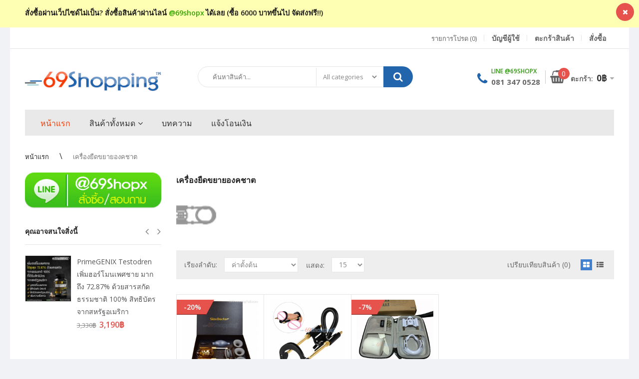

--- FILE ---
content_type: text/html; charset=utf-8
request_url: https://69shoppingmall.com/index.php?route=product/category&path=63
body_size: 14088
content:
<!DOCTYPE html>
<!--[if IE 7]> <html lang="th" class="ie7 responsive"> <![endif]-->  
<!--[if IE 8]> <html lang="th" class="ie8 responsive"> <![endif]-->  
<!--[if IE 9]> <html lang="th" class="ie9 responsive"> <![endif]-->  
<!--[if !IE]><!--> <html lang="th" class="responsive"> <!--<![endif]-->  
<head>
	<title>เครื่องยืดขยายองคชาต</title>
	<base href="https://69shoppingmall.com/" />

	<!-- Meta -->
	<meta charset="utf-8">
	<meta http-equiv="X-UA-Compatible" content="IE=edge" />
		<meta name="viewport" content="width=device-width, initial-scale=1.0">
				
		<link href="https://69shoppingmall.com/index.php?route=product/category&amp;path=63" rel="canonical" />
		<link href="https://69shoppingmall.com/image/catalog/69Shopping_ICON_transparency.png" rel="icon" />
		
	<!-- Google Fonts -->
	<link href="//fonts.googleapis.com/css?family=Open+Sans:800,700,600,500,400,300" rel="stylesheet" type="text/css">
		
	<link rel="stylesheet" type="text/css" href="catalog/view/theme/techone/css/bootstrap.css" />
<link rel="stylesheet" type="text/css" href="catalog/view/theme/techone/css/animate.css" />
<link rel="stylesheet" type="text/css" href="catalog/view/theme/techone/css/stylesheet.css" />
<link rel="stylesheet" type="text/css" href="catalog/view/theme/techone/css/responsive.css" />
<link rel="stylesheet" type="text/css" href="catalog/view/theme/techone/css/menu.css" />
<link rel="stylesheet" type="text/css" href="catalog/view/theme/techone/css/owl.carousel.css" />
<link rel="stylesheet" type="text/css" href="catalog/view/theme/techone/css/font-awesome.min.css" />
<link rel="stylesheet" type="text/css" href="catalog/view/theme/techone/css/filter_product.css" />
<style type="text/css">
					
				
				a:hover,
		.box-category ul li a.active,
		.category-wall .name a,
		.box .tabsproducts li.active a,
		.popup .content .sale-off,
		.product-grid .product .name a:hover,
		.blog-list-default .blog-content .post-info .post-title a:hover,
		.blog-list-default .blog-content .post-info .readmore:hover,
		.vertical ul.megamenu > li.allcategories > a,
		.iconbox2 .icon,
		.blog-list-default2 .blog-content .post-info .post-title a:hover {
			color: #4081d1;
		}
		
		.header-type-2 ul.megamenu > li > a:hover, 
		.header-type-2 ul.megamenu > li.active > a,
		.header-type-2 ul.megamenu > li:hover > a,
		.vertical ul.megamenu > li.allcategories > a  {
			color: #4081d1 !important;
		}
		
		body .popup-module .mfp-close,
		.product-filter .options .button-group button:hover, 
		.product-filter .options .button-group .active,
		.htabs a.selected,
		div.pagination-results ul li.active,
		.product-grid .product .image .quickview a:hover,
		.product-list .image .quickview a:hover,
		.blog-list-default .blog-content .post-info .time .month,
		.camera_wrap .owl-controls .owl-buttons .owl-prev:hover,
		.camera_wrap .owl-controls .owl-buttons .owl-next:hover,
		.carousel-brands .owl-prev:hover,
		.carousel-brands .owl-next:hover,
		.header-socilas .social:hover,
		.techone-socials .socials .social:hover,
		.blog-list-default2 .time .month {
			background: #4081d1;
		}
		
		div.pagination-results ul li.active,
		#top #cart_block .dropdown-menu,
		.homeproductsrow .featured-product .thumbnails-carousel .item:hover img, 
		.homeproductsrow .featured-product .thumbnails-carousel .active img {
			border-color: #4081d1;
		}
		
		.mfilter-slider-slider .ui-slider-handle, 
		#mfilter-price-slider .ui-slider-handle {
			background: #4081d1 !important;
		}
				
				.compare-info .price-new, 
		.product-grid .product .price,
		.product-list .actions > div .price,
		#main .product-info .product-center .price .price-new,
		ul.megamenu li .product .price,
		.mini-cart-total td:last-child,
		.cart-total table tr td:last-child,
		.mini-cart-info td.total,
		#quickview .product-info .product-center .price .price-new,
		.advanced-grid-products .product .right .price,
		.product-list .price {
			color: #002b80;
		}
		
		.ui-autocomplete li span.price {
			color: #002b80 !important;
		}
				
				
				
				
				.button, 
		.btn,
		.search_form .button-search, 
		.search_form .button-search2,
		.footer .newsletter .inputs .subscribe {
			background: #f57224;
		}
				
				
				
				
				
				
				
				
				
				
				
				
				
				
				
				
				ul.megamenu > li > a:hover, ul.megamenu > li.active > a, ul.megamenu > li.home > a, ul.megamenu > li:hover > a {
			color: #f43e07;
		}
				
				.vertical .megamenuToogle-wrapper {
			background: #4081d1;
		}
				
				.search_form .button-search, 
		.search_form .button-search2 {
			background: #2365ac;
		}
				
				
				.hotline {
			color: #2365ac;
		}
				
				.box .box-heading,
		.box .box-heading:before {
			background: #4081d1;
		}
		
		.box .overflow-box-heading {
			border-bottom-color: #4081d1;
		}
				
				
				
				
				
				
				#main .tagcloud a,
		#main .post .tags a,
		#main .news .media-body .tags a,
		#main .posts .post .tags a,
		.cosmetics-news .media .tags a,
		.cameras-news .media .tags a {
			background: #2365ac;
		}
				
				
				
				#main .tagcloud a:hover,
		#main .post .tags a:hover,
		#main .news .media-body .tags a:hover,
		#main .posts .post .tags a:hover,
		.cosmetics-news .media .tags a:hover,
		.cameras-news .media .tags a:hover {
			background: #2365ac;
		}
				
				
				#main .posts .button-more,
		.wine-news .button-more {
			background: #4081d1;
		}
				
				
				
				#main .posts .button-more:hover,
		.wine-news .button-more:hover {
			background: #4081d1;
		}
				
				
						
			body {
			font-size: 16px;
			font-weight: 400;
					}
		
		#top-bar .container, 
		#top .header-links li a,
		.sale,
		.product-grid .product .only-hover ul li a,
		.hover-product .only-hover ul li a {
			font-size: 14px;
		}
		
		ul.megamenu > li > a strong {
			font-size: 16px;
			font-weight: 400;
					}
		
		.megamenuToogle-wrapper .container {
			font-weight: 400;
					}
		
		.vertical ul.megamenu > li > a strong {
			font-weight: 400;
		}
		
		.box .box-heading,
		.center-column h1, 
		.center-column h2, 
		.center-column h3, 
		.center-column h4, 
		.center-column h5, 
		.center-column h6,
		.products-carousel-overflow .box-heading {
			font-size: 18px;
			font-weight: 600;
					}
		
		.footer h4,
		.custom-footer h4 {
			font-size: 16px;
			font-weight: 400;
					}
		
		.breadcrumb .container h1 {
			font-size: 18px;
			font-weight: 600;
					}
		
		.button,
		.btn {
			font-size: 16px;
			font-weight: 400;
					}
		
				
		.product-grid .product .price,
		.advanced-grid-products .product .right .price {
			font-size: 16px;
			font-weight: 600;
		}
		
		#main .product-info .price .price-new {
			font-size: 28px;
			font-weight: 600;
		}
		
		.product-list .actions > div .price {
			font-size: 22px;
			font-weight: 600;
		}
		
		.price-old {
			font-size: 14px;
			font-weight: 600;
		}
	</style>

	
		
						<link rel="stylesheet" type="text/css" href="catalog/view/theme/default/stylesheet/buynow/buynow.css" media="screen" />
				
	<link rel="stylesheet" type="text/css" href="catalog/view/javascript/jquery/magnific/magnific-popup.css" media="screen" />
	
		<style type="text/css">
		.standard-body .full-width .container {
			max-width: 1280px;
					}
		
		.standard-body .fixed .background,
		.main-fixed {
			max-width: 1240px;
					}
	</style>
		    
    <script type="text/javascript" src="catalog/view/theme/techone/js/jquery-2.1.1.min.js"></script>
<script type="text/javascript" src="catalog/view/theme/techone/js/jquery-migrate-1.2.1.min.js"></script>
<script type="text/javascript" src="catalog/view/theme/techone/js/jquery.easing.1.3.js"></script>
<script type="text/javascript" src="catalog/view/theme/techone/js/bootstrap.min.js"></script>
<script type="text/javascript" src="catalog/view/theme/techone/js/twitter-bootstrap-hover-dropdown.js"></script>
<script type="text/javascript" src="catalog/view/theme/techone/js/echo.min.js"></script>
<script type="text/javascript" src="catalog/view/theme/techone/js/jquery.matchHeight.min.js"></script>
<script type="text/javascript" src="catalog/view/theme/techone/js/common.js"></script>
<script type="text/javascript" src="catalog/view/theme/techone/js/tweetfeed.min.js"></script>
<script type="text/javascript" src="catalog/view/theme/techone/js/bootstrap-notify.min.js"></script>
<script type="text/javascript" src="catalog/view/theme/techone/js/jquery.plugin.min.js"></script>
<script type="text/javascript" src="catalog/view/theme/techone/js/jquery.countdown.min.js"></script>
    
    
    <script type="text/javascript" src="catalog/view/theme/techone/js/owl.carousel.min.js"></script>
    
        	<script type="text/javascript" src="catalog/view/theme/techone/js/jquery-ui-1.10.4.custom.min.js"></script>
        
    <script type="text/javascript" src="catalog/view/javascript/jquery/magnific/jquery.magnific-popup.min.js"></script>
	
	<script type="text/javascript">
		var responsive_design = 'yes';
	</script>
	
						<script type="text/javascript" src="catalog/view/javascript/buynow/buynow.js"></script>
						
		
		<!-- Global site tag (gtag.js) - Google Analytics -->
<script async src="https://www.googletagmanager.com/gtag/js?id=UA-140668330-1"></script>
<script>
  window.dataLayer = window.dataLayer || [];
  function gtag(){dataLayer.push(arguments);}
  gtag('js', new Date());

  gtag('config', 'UA-140668330-1');
</script>
<!-- END Google Analytics -->

<!-- Google Tag Manager -->
<script>(function(w,d,s,l,i){w[l]=w[l]||[];w[l].push({'gtm.start':
new Date().getTime(),event:'gtm.js'});var f=d.getElementsByTagName(s)[0],
j=d.createElement(s),dl=l!='dataLayer'?'&l='+l:'';j.async=true;j.src=
'https://www.googletagmanager.com/gtm.js?id='+i+dl;f.parentNode.insertBefore(j,f);
})(window,document,'script','dataLayer','GTM-T45XQM8');</script>
<!-- End Google Tag Manager -->

<!-- Cookie Consent by https://www.cookiewow.com -/->
    <script type="text/javascript" src="https://cookiecdn.com/cwc.js"></script>
    <script id="cookieWow" type="text/javascript" src="https://cookiecdn.com/configs/zgofSzTNJfmfc29yL3kUH395" data-cwcid="zgofSzTNJfmfc29yL3kUH395"></script>
<!-/- Cookie Consent by https://www.cookiewow.com -->		<!--[if lt IE 9]>
		<script src="https://html5shim.googlecode.com/svn/trunk/html5.js"></script>
		<script src="catalog/view/theme/techone/js/respond.min.js"></script>
	<![endif]-->
</head>	
<body class="product-category-63 always_show_vertical_menu_on_home">



<script type="text/javascript">
$(window).load(function(){
     $('.quickview a').magnificPopup({
          preloader: true,
          tLoading: '',
          type: 'iframe',
          mainClass: 'quickview',
          removalDelay: 200,
          gallery: {
           enabled: true
          }
     });
});
</script>

		<div class="standard-body fixed-header   ">
		<div class="full-width">
						<div class="overflow-megamenu container ">
				<div class="relative">
					
<div id="megamenu_61850288" class="container-megamenu container horizontal">
		<div class="megaMenuToggle">
		<div class="megamenuToogle-wrapper">
			<div class="megamenuToogle-pattern">
				<div class="container">
					<div><span></span><span></span><span></span></div>
					MENU				</div>
			</div>
		</div>
	</div>
		<div class="megamenu-wrapper">
		<div class="megamenu-pattern">
			<div class="container">
				<ul class="megamenu shift-up">
										<li class="home"><a href="https://69shoppingmall.com/index.php?route=common/home"><span><strong>หน้าแรก</strong></span></a></li>
															<li class=' with-sub-menu hover smallpadding' ><p class='close-menu'></p><p class='open-menu'></p><a href='https://69shoppingmall.com/index.php?route=product/category&amp;path=70&amp;limit=200' class='clearfix' ><span><strong>สินค้าทั้งหมด</strong></span></a><div class="sub-menu" style="width:100%"><div class="content" ><p class="arrow"></p><div class="row"><div class="col-sm-12  mobile-enabled"><div class="row"><div class="col-sm-25 static-menu"><div class="menu"><ul><li><a href="https://69shoppingmall.com/index.php?route=product/category&amp;path=61&amp;limit=50" onclick="window.location = 'https://69shoppingmall.com/index.php?route=product/category&amp;path=61&amp;limit=50';" class="main-menu with-submenu">กระบอกสูญญากาศทั้งหมด</a><div class="open-categories"></div><div class="close-categories"></div><ul><li><a href="http://69shoppingmall.com/index.php?route=product/category&amp;path=61_59" onclick="window.location = 'http://69shoppingmall.com/index.php?route=product/category&amp;path=61_59';">กระบอกสูญญกาศอัตโนมัติ</a></li><li><a href="http://69shoppingmall.com/index.php?route=product/category&amp;path=60" onclick="window.location = 'http://69shoppingmall.com/index.php?route=product/category&amp;path=60';">กระบอกสูญญากาศธรรมดา</a></li><li><a href="https://69shoppingmall.com/index.php?route=product/category&amp;path=92" onclick="window.location = 'https://69shoppingmall.com/index.php?route=product/category&amp;path=92';">กระบอกสูญญากาศ USB</a></li><li><a href="https://69shoppingmall.com/index.php?route=product/category&amp;path=93" onclick="window.location = 'https://69shoppingmall.com/index.php?route=product/category&amp;path=93';">กระบอกสูญญากาศใส่ถ่าน</a></li><li><a href="https://69shoppingmall.com/index.php?route=product/category&amp;path=62" onclick="window.location = 'https://69shoppingmall.com/index.php?route=product/category&amp;path=62';">กระบอกสูญญากาศแบบน้ำ</a></li><li><a href="https://69shoppingmall.com/index.php?route=product/category&amp;path=63" onclick="window.location = 'https://69shoppingmall.com/index.php?route=product/category&amp;path=63';">เครื่องยืดองคชาต</a></li></ul></li><li><a href="https://69shoppingmall.com/index.php?route=product/category&amp;path=64&amp;limit=50" onclick="window.location = 'https://69shoppingmall.com/index.php?route=product/category&amp;path=64&amp;limit=50';" class="main-menu with-submenu">ตัวช่วยเพิ่มขนาดชายทั้งหมด</a><div class="open-categories"></div><div class="close-categories"></div><ul><li><a href="https://69shoppingmall.com/index.php?route=product/category&amp;path=64_97" onclick="window.location = 'https://69shoppingmall.com/index.php?route=product/category&amp;path=64_97';">เพิ่มขนาด เพิ่มสมรรถภาพทางเพศ</a></li><li><a href="https://69shoppingmall.com/index.php?route=product/category&amp;path=64_96" onclick="window.location = 'https://69shoppingmall.com/index.php?route=product/category&amp;path=64_96';">เพิ่มน้ำ เพิ่มรอบ เพิ่มสมรรถภาพ</a></li></ul></li></ul></div></div><div class="col-sm-25 static-menu"><div class="menu"><ul><li><a href="https://69shoppingmall.com/index.php?route=product/category&amp;path=66&amp;limit=50" onclick="window.location = 'https://69shoppingmall.com/index.php?route=product/category&amp;path=66&amp;limit=50';" class="main-menu with-submenu">เพิ่มอารมณ์ผู้หญิงทั้งหมด</a><div class="open-categories"></div><div class="close-categories"></div><ul><li><a href="https://69shoppingmall.com/index.php?route=product/category&amp;path=66_99" onclick="window.location = 'https://69shoppingmall.com/index.php?route=product/category&amp;path=66_99';">อาหารเสริมเพิ่มความต้องการผู้หญิง</a></li><li><a href="https://69shoppingmall.com/index.php?route=product/category&amp;path=66_98" onclick="window.location = 'https://69shoppingmall.com/index.php?route=product/category&amp;path=66_98';">เจลเพิ่มความต้องการผู้หญิง</a></li><li><a href="https://69shoppingmall.com/index.php?route=product/category&amp;path=66_75" onclick="window.location = 'https://69shoppingmall.com/index.php?route=product/category&amp;path=66_75';">เจลกระตุ้นอารมณ์ผู้หญิง สูตรเข้มข้น</a></li><li><a href="https://69shoppingmall.com/index.php?route=product/category&amp;path=66_72" onclick="window.location = 'https://69shoppingmall.com/index.php?route=product/category&amp;path=66_72';">เจลกระตุ้นอารมณ์ผู้หญิง สูตรอ่อนโยน</a></li><li><a href="https://69shoppingmall.com/index.php?route=product/category&amp;path=66_76" onclick="window.location = 'https://69shoppingmall.com/index.php?route=product/category&amp;path=66_76';">เจลช่วยหล่อลื่น</a></li></ul></li><li><a href="https://69shoppingmall.com/index.php?route=product/category&amp;path=81&amp;limit=50" onclick="window.location = 'https://69shoppingmall.com/index.php?route=product/category&amp;path=81&amp;limit=50';" class="main-menu with-submenu">ตัวช่วยอึดทนนานทั้งหมด</a><div class="open-categories"></div><div class="close-categories"></div><ul><li><a href="https://69shoppingmall.com/index.php?route=product/category&amp;path=81_100" onclick="window.location = 'https://69shoppingmall.com/index.php?route=product/category&amp;path=81_100';">สเปรย์ชะลอการหลั่ง</a></li></ul></li></ul></div></div><div class="col-sm-25 static-menu"><div class="menu"><ul><li><a href="https://69shoppingmall.com/index.php?route=product/category&amp;path=82&amp;limit=50" onclick="window.location = 'https://69shoppingmall.com/index.php?route=product/category&amp;path=82&amp;limit=50';" class="main-menu with-submenu">ช่วยการแข็งตัวทั้งหมด</a><div class="open-categories"></div><div class="close-categories"></div><ul><li><a href="https://69shoppingmall.com/index.php?route=product/category&amp;path=82_103" onclick="window.location = 'https://69shoppingmall.com/index.php?route=product/category&amp;path=82_103';">ช่วยแข็งตัวชนิดชง</a></li><li><a href="https://69shoppingmall.com/index.php?route=product/category&amp;path=82_102" onclick="window.location = 'https://69shoppingmall.com/index.php?route=product/category&amp;path=82_102';">น้ำมันนวดช่วยแข็งตัว</a></li><li><a href="https://69shoppingmall.com/index.php?route=product/category&amp;path=82_105" onclick="window.location = 'https://69shoppingmall.com/index.php?route=product/category&amp;path=82_105';">ช่วยแข็งตัวชนิดเม็ด</a></li></ul></li><li><a href="https://69shoppingmall.com/index.php?route=product/category&amp;path=117" onclick="window.location = 'https://69shoppingmall.com/index.php?route=product/category&amp;path=117';" class="main-menu with-submenu">อาหารเสริมชะลอวัย</a><div class="open-categories"></div><div class="close-categories"></div><ul><li><a href="https://69shoppingmall.com/index.php?route=product/category&amp;path=117_118" onclick="window.location = 'https://69shoppingmall.com/index.php?route=product/category&amp;path=117_118';">กระตุ้นการปล่อยฮอร์โมนการเจริญเติบโต</a></li><li><a href="https://69shoppingmall.com/index.php?route=product/category&amp;path=117_120" onclick="window.location = 'https://69shoppingmall.com/index.php?route=product/category&amp;path=117_120';">กระตุ้นการปล่อยไนตริกออกไซด์</a></li><li><a href="https://69shoppingmall.com/index.php?route=product/category&amp;path=117_119" onclick="window.location = 'https://69shoppingmall.com/index.php?route=product/category&amp;path=117_119';">กระตุ้นการปล่อยเทสโทสเตอโรน</a></li><li><a href="https://69shoppingmall.com/index.php?route=product/category&amp;path=117_121" onclick="window.location = 'https://69shoppingmall.com/index.php?route=product/category&amp;path=117_121';">กระดูกและข้อต่อ</a></li></ul></li></ul></div></div><div class="col-sm-25 static-menu"><div class="menu"><ul><li><a href="https://69shoppingmall.com/index.php?route=product/category&amp;path=65&amp;limit=50" onclick="window.location = 'https://69shoppingmall.com/index.php?route=product/category&amp;path=65&amp;limit=50';" class="main-menu with-submenu">ครีมเพิ่มขนาดชายทั้งหมด</a><div class="open-categories"></div><div class="close-categories"></div><ul><li><a href="https://69shoppingmall.com/index.php?route=product/category&amp;path=65_110" onclick="window.location = 'https://69shoppingmall.com/index.php?route=product/category&amp;path=65_110';">ครีมนวดเพิ่มขนาด 150 ml</a></li><li><a href="https://69shoppingmall.com/index.php?route=product/category&amp;path=65_111" onclick="window.location = 'https://69shoppingmall.com/index.php?route=product/category&amp;path=65_111';">ครีมนวดเพิ่มขนาด 50 ml</a></li></ul></li><li><a href="https://69shoppingmall.com/index.php?route=product/category&amp;path=68&amp;limit=50" onclick="window.location = 'https://69shoppingmall.com/index.php?route=product/category&amp;path=68&amp;limit=50';" class="main-menu with-submenu">ของเล่นผู้ใหญ่</a><div class="open-categories"></div><div class="close-categories"></div><ul><li><a href="https://69shoppingmall.com/index.php?route=product/category&amp;path=68_108" onclick="window.location = 'https://69shoppingmall.com/index.php?route=product/category&amp;path=68_108';">กระป๋องหรรษา</a></li><li><a href="https://69shoppingmall.com/index.php?route=product/category&amp;path=68_85" onclick="window.location = 'https://69shoppingmall.com/index.php?route=product/category&amp;path=68_85';">ปลอกเพิ่มขนาด</a></li><li><a href="https://69shoppingmall.com/index.php?route=product/category&amp;path=68_88" onclick="window.location = 'https://69shoppingmall.com/index.php?route=product/category&amp;path=68_88';">แหวนรัดโคน</a></li><li><a href="https://69shoppingmall.com/index.php?route=product/category&amp;path=68_79" onclick="window.location = 'https://69shoppingmall.com/index.php?route=product/category&amp;path=68_79';">ถุงยางแบบพิเศษ</a></li><li><a href="https://69shoppingmall.com/index.php?route=product/category&amp;path=68_113" onclick="window.location = 'https://69shoppingmall.com/index.php?route=product/category&amp;path=68_113';">เซ๊กซี่ คอสเพลย์</a></li><li><a href="https://69shoppingmall.com/index.php?route=product/category&amp;path=68_114" onclick="window.location = 'https://69shoppingmall.com/index.php?route=product/category&amp;path=68_114';">ดิลโด้-ไข่สั่น</a></li></ul></li></ul></div></div><div class="col-sm-25 static-menu"><div class="menu"><ul><li><a href="https://69shoppingmall.com/index.php?route=product/category&amp;path=84&amp;limit=50" onclick="window.location = 'https://69shoppingmall.com/index.php?route=product/category&amp;path=84&amp;limit=50';" class="main-menu with-submenu">อะไหล่และอุปกรณ์</a><div class="open-categories"></div><div class="close-categories"></div><ul><li><a href="https://69shoppingmall.com/index.php?route=product/category&amp;path=84_86" onclick="window.location = 'https://69shoppingmall.com/index.php?route=product/category&amp;path=84_86';">ยางซิลิโคน</a></li><li><a href="https://69shoppingmall.com/index.php?route=product/category&amp;path=71" onclick="window.location = 'https://69shoppingmall.com/index.php?route=product/category&amp;path=71';">อะไหล่ปั๊มแยกขาย</a></li></ul></li></ul></div></div></div></div></div></div></div></li>
<li class='' ><p class='close-menu'></p><p class='open-menu'></p><a href='index.php?route=blog/blog' class='clearfix' ><span><strong>บทความ</strong></span></a></li>
<li class='' ><p class='close-menu'></p><p class='open-menu'></p><a href='https://goo.gl/forms/S1kguWIrph4hgtW43' class='clearfix' target="_blank"><span><strong>แจ้งโอนเงิน</strong></span></a></li>
				</ul>
			</div>
		</div>
	</div>
</div>

<script type="text/javascript">
  $(window).load(function(){
      var css_tpl = '<style type="text/css">';
      css_tpl += '#megamenu_61850288 ul.megamenu > li > .sub-menu > .content {';
      css_tpl += '-webkit-transition: all 200ms ease-out !important;';
      css_tpl += '-moz-transition: all 200ms ease-out !important;';
      css_tpl += '-o-transition: all 200ms ease-out !important;';
      css_tpl += '-ms-transition: all 200ms ease-out !important;';
      css_tpl += 'transition: all 200ms ease-out !important;';
      css_tpl += '}</style>'
    $("head").append(css_tpl);
  });
</script>
				</div>
			</div>
		</div>
	</div>
	

<div class="standard-body " id="header-notice-44334350">
     <div class="header-notice full-width clearfix">
          <a href="#" class="close-notice"></a>
          <div class="container">
               <p><!-- <b style="color:#1d1d1d; font-size:120%;">สั่งซื้อสินค้าได้โดยไม่ต้อง </b>
<a  style="color:#fff100; font-size:120%;">สมัครสมาชิก</a>
<b style="color:#ffffff; font-size:120%;">ก็ได้</b> -->




<b style="color:#1d1d1d; font-size:120%;">สั่งซื้อผ่านเว็ปไซด์ไม่เป็น? สั่งซื้อสินค้าผ่านไลน์ </b>
<a  href="https://line.me/R/ti/p/%4069shopx" target="new" style="color:#34a602; font-size:120%;">@69shopx</a>
<b style="color:#1d1d1d; font-size:120%;">ได้เลย (ซื้อ 6000 บาทขึ้นไป จัดส่งฟรี!!)</b>




<!--
<strong style="color:#ffffff; font-size:120%;">รับบัตรกำนัล</strong>
<strong style="color:#b50909; font-size:120%;">มูลค่า 300.- </strong>
<strong style="color:#ffffff; font-size:120%;">ทันที!! เมื่อสมัครสมาชิกและทำรายการสั่งซื้อครั้งแรก นำมาใช้เป็นส่วนลดครั้งต่อไปได้ค่ะ</strong> 
-->
</p>
          </div>
     </div>
</div>

<style type="text/css">
          #header-notice-44334350 .header-notice {
          background: #ffffb3;
     }
          
          #header-notice-44334350 .header-notice,
     #header-notice-44334350 .header-notice a {
          color: #e63535;
     }
          
          #header-notice-44334350 .header-notice a:hover {
          color: #e63535;
     }
          
          #header-notice-44334350 .header-notice a.close-notice {
          background: #e5534c;
     }
          
          #header-notice-44334350 .header-notice a.close-notice:hover {
          background: #fff100;
     }
          
          #header-notice-44334350 .header-notice a.close-notice {
          color: #ffffff;
     }
          
          #header-notice-44334350 .header-notice a.close-notice:hover {
          color: #850505;
     }
     </style>

<script type="text/javascript">
          if (localStorage.getItem('displayNotice') != 'yes') {
          
     $("#header-notice-44334350 .header-notice").show();
     
     $('#header-notice-44334350 .close-notice').on('click', function () {
                    localStorage.setItem('displayNotice', 'yes');
                    $("#header-notice-44334350 .header-notice").hide();
          return false;
     });
     
          } 
     </script>

<div class="fixed-body">
	<div id="main" class="main-fixed">
		
<!-- HEADER
	================================================== -->
<header>
	<div class="background-header"></div>
	<div class="slider-header">
		<!-- Top Bar -->
		<div id="top-bar" class="full-width">
			<div class="background-top-bar"></div>
			<div class="background">
				<div class="shadow"></div>
				<div class="pattern">
					<div class="container">
						<div class="top-bar-switcher">
													</div>
						
						<div class="overflow-top-block"><div class="hotline">
<span class="icon"><i class="fa fa-phone" aria-hidden="true"></i></span>
<span class="content">
<span class="text"><a href="https://line.me/R/ti/p/%4069shopx" style="color:#309610; font-size:100%;"><strong>LINE @69shopx</strong></a></span>
<span class="phone"><a href="tel:0813470528">081 347 0528</a></span>
</span>
</div>  


<!-- 
<div class="hotline">
<span class="content">
<a href='https://line.me/R/ti/p/%4069shopx'>
<img src="https://69shoppingmall.com/image/catalog/69Photo/LINE-Add-friend.gif" alt="LINE Add Friend" style="width:185px;height:46px" /></a>
</span>
</div> 
-->
</div>						
						<!-- Links -->
						<ul class="header-links">
							<li><a href="https://69shoppingmall.com/index.php?route=account/wishlist" id="wishlist-total">รายการโปรด (0)</a></li>
							<li><a href="https://69shoppingmall.com/index.php?route=account/account"><b style="font-size:110%;font-family:courier;">บัญชีผู้ใช้</b></a></li>
							<li><a href="https://69shoppingmall.com/index.php?route=checkout/cart"><b style="font-size:110%;font-family:courier;">ตะกร้าสินค้า</b></a></li>
							<li><a href="https://69shoppingmall.com/index.php?route=checkout/checkout"><b style="font-size:110%;font-family:courier;">สั่งซื้อ</b></a></li>
						</ul>
					</div>
				</div>
			</div>
		</div>
		
		<!-- Top of pages -->
		<div id="top" class="full-width">
			<div class="background-top"></div>
			<div class="background">
				<div class="shadow"></div>
				<div class="pattern">
					<div class="container">
						<div class="row">
							<!-- Header Left -->
							<div class="col-xs-12 col-sm-12 col-md-12 col-lg-3" id="header-left">
																<!-- Logo -->
								<div class="logo"><a href="https://69shoppingmall.com/index.php?route=common/home"><img src="https://69shoppingmall.com/image/catalog/69ShoppingMall_293x46_logo.png" title="69ShoppingMall.com" alt="69ShoppingMall.com" /></a></div>
															</div>
							
							<!-- Header Center -->
							<div class="col-xs-12 col-sm-12 col-md-6 col-lg-5" id="header-center">									
								<div class="search_form">
									<div class="inner">
										<input type="text" class="input-block-level search-query" name="search" placeholder="ค้นหาสินค้า..." id="search_query" value="" />
																					<div id="autocomplete-results" class="autocomplete-results"></div>
											
											<script type="text/javascript">
											$(document).ready(function() {
										        
												$('#search_query').autocomplete({
													delay: 0,
													appendTo: "#autocomplete-results",
													source: function(request, response) {	
										        
										                var category_filter = $('header select[name=\'category_id\']').val();
										                var category_filter_url = '';
										                if (category_filter) {
										                    category_filter_url = '&filter_category_id=' + encodeURIComponent(category_filter);
										                }
														$.ajax({
															url: 'index.php?route=search/autocomplete&filter_name=' +  encodeURIComponent(request.term) + category_filter_url,
															dataType: 'json',
															success: function(json) {
																response($.map(json, function(item) {
																	return {
																		label: item.name,
																		value: item.product_id,
																		href: item.href,
																		thumb: item.thumb,
																		desc: item.desc,
																		price: item.price
																	}
																}));
															}
														});
													},
													select: function(event, ui) {
														document.location.href = ui.item.href;
														
														return false;
													},
													focus: function(event, ui) {
												      	return false;
												   	},
												   	minLength: 2
												})
												.data( "ui-autocomplete" )._renderItem = function( ul, item ) {
												  return $( "<li>" )
												    .append( "<a><img src='" + item.thumb + "' alt=''>" + item.label + "<br><span class='description'>" + item.desc + "</span><br><span class='price'>" + item.price + "</span></a>" )
												    .appendTo( ul );
												};
											});
											</script>
																			</div>
								    <div class="search-cat">
								        <select name="category_id" class="form-control">
								          <option value="0">All categories</option>
								          								          								          <option value="87">กระบอก</option>
								          								          								          								          								          <option value="81">ชะลอการหลั่ง</option>
								          								          								          								          <option value="100">&nbsp;&nbsp;สเปรย์ชะลอการหลั่ง</option>
								          								          								          								          								          								          <option value="82">ช่วยการแข็งตัว</option>
								          								          								          								          <option value="103">&nbsp;&nbsp;ช่วยแข็งตัวชนิดชง</option>
								          								          								          								          								          <option value="105">&nbsp;&nbsp;ช่วยแข็งตัวชนิดเม็ด</option>
								          								          								          								          								          <option value="102">&nbsp;&nbsp;น้ำมันนวดช่วยแข็งตัว</option>
								          								          								          								          								          								          <option value="95">ผลิตในจีนส่งออกอเมริกา</option>
								          								          								          								          								          <option value="94">ผลิตในยุโรปอเมริกา ขายทั่วโลก</option>
								          								          								          								          								          <option value="112">ลดราคา 4.4</option>
								          								          								          								          								          <option value="109">สินค้าลดราคาอยู่ขณะนี้</option>
								          								          								          								          								          <option value="83">สินค้าแนะนำ</option>
								          								          								          								          								          <option value="84">อะไหล่และอุปกรณ์</option>
								          								          								          								          <option value="86">&nbsp;&nbsp;ยางซิลิโคน</option>
								          								          								          								          								          <option value="91">&nbsp;&nbsp;สินค้าพิเศษ</option>
								          								          								          								          								          <option value="71">&nbsp;&nbsp;อะไหล่สำรอง</option>
								          								          								          								          								          								          <option value="117">อาหารเสริมชะลอวัย</option>
								          								          								          								          <option value="121">&nbsp;&nbsp;กระดูกและข้อต่อ</option>
								          								          								          								          								          <option value="118">&nbsp;&nbsp;กระตุ้นการปล่อยฮอร์โมนการเจริญเติบโต</option>
								          								          								          								          								          <option value="119">&nbsp;&nbsp;กระตุ้นการปล่อยเทสโทสเตอโรน</option>
								          								          								          								          								          <option value="120">&nbsp;&nbsp;กระตุ้นการปล่อยไนตริกออกไซด์</option>
								          								          								          								          								          								          <option value="116">อาหารเสริมสุขภาพทางเพศ</option>
								          								          								          								          								          <option value="104">เยลลี่ช่วยแข็งตัว</option>
								          								          								          								          								          <option value="89">โปรโมชั่นตามเทศกาล</option>
								          								          								          								          								          <option value="61">กระบอกสูญญากาศ</option>
								          								          								          								          <option value="92">&nbsp;&nbsp;กระบอกสูญญากาศ ชาร์จไฟ USB</option>
								          								          								          								          								          <option value="60">&nbsp;&nbsp;กระบอกสูญญากาศ ธรรมดา</option>
								          								          								          								          								          <option value="59">&nbsp;&nbsp;กระบอกสูญญากาศ อัตโนมัติ</option>
								          								          								          								          								          <option value="62">&nbsp;&nbsp;กระบอกสูญญากาศ แบบน้ำ</option>
								          								          								          								          								          <option value="93">&nbsp;&nbsp;กระบอกสูญญากาศ ใส่ถ่าน</option>
								          								          								          								          								          <option value="63">&nbsp;&nbsp;เครื่องยืดขยายองคชาต</option>
								          								          								          								          								          								          <option value="64">อาหารเสริมสำหรับผู้ชาย</option>
								          								          								          								          <option value="97">&nbsp;&nbsp;เพิ่มขนาด เพิ่มสมรรถภาพทางเพศ</option>
								          								          								          								          								          <option value="74">&nbsp;&nbsp;เพิ่มขนาดชนิดเม็ด</option>
								          								          								          								          								          <option value="73">&nbsp;&nbsp;เพิ่มขนาดชนิดแคปซูล</option>
								          								          								          								          								          <option value="96">&nbsp;&nbsp;เพิ่มน้ำ เพิ่มรอบ เพิ่มสมรรถภาพ</option>
								          								          								          								          								          								          <option value="65">ครีมนวดเพิ่มขนาดชาย</option>
								          								          								          								          <option value="110">&nbsp;&nbsp;ครีมนวดเพิ่มขนาด 150 ml</option>
								          								          								          								          								          <option value="111">&nbsp;&nbsp;ครีมนวดเพิ่มขนาด 50 ml</option>
								          								          								          								          								          								          <option value="66">เพิ่มอารมณ์ความต้องการทางเพศสำหรับผู้หญิง</option>
								          								          								          								          <option value="99">&nbsp;&nbsp;อาหารเสริมเพิ่มความต้องการผู้หญิง</option>
								          								          								          								          								          <option value="98">&nbsp;&nbsp;เจลเพิ่มความต้องการผู้หญิง</option>
								          								          								          								          								          <option value="75">&nbsp;&nbsp;เจลกระตุ้นอารมณ์ผู้หญิง สูตรเข้มข้น</option>
								          								          								          								          								          <option value="72">&nbsp;&nbsp;เจลกระตุ้นอารมณ์ผู้หญิง สูตรอ่อนโยน</option>
								          								          								          								          								          <option value="76">&nbsp;&nbsp;เจลช่วยหล่อลื่น</option>
								          								          								          								          								          								          <option value="68">ของเล่นสำหรับผู้ใหญ่</option>
								          								          								          								          <option value="108">&nbsp;&nbsp;กระป๋องหรรษา</option>
								          								          								          								          								          <option value="114">&nbsp;&nbsp;ดิลโด้-ไข่สั่น</option>
								          								          								          								          								          <option value="79">&nbsp;&nbsp;ถุงยางแบบพิเศษ</option>
								          								          								          								          								          <option value="85">&nbsp;&nbsp;ปลอกเพิ่มขนาด</option>
								          								          								          								          								          <option value="113">&nbsp;&nbsp;เซ๊กซี่ คอสเพลย์</option>
								          								          								          								          								          <option value="88">&nbsp;&nbsp;แหวนรัดโคน</option>
								          								          								          								          								          								          <option value="70">สินค้าทั้งหมด</option>
								          								          								          								        </select>
								    </div>
								    <div class="button-search"></div>
								</div>			
							</div>
							
							<!-- Header Right -->
							<div class="col-xs-12 col-sm-12 col-md-6 col-lg-4" id="header-right">
								<div class="header-control">
									<div class="hotline">
<span class="icon"><i class="fa fa-phone" aria-hidden="true"></i></span>
<span class="content">
<span class="text"><a href="https://line.me/R/ti/p/%4069shopx" style="color:#309610; font-size:100%;"><strong>LINE @69shopx</strong></a></span>
<span class="phone"><a href="tel:0813470528">081 347 0528</a></span>
</span>
</div>  


<!-- 
<div class="hotline">
<span class="content">
<a href='https://line.me/R/ti/p/%4069shopx'>
<img src="https://69shoppingmall.com/image/catalog/69Photo/LINE-Add-friend.gif" alt="LINE Add Friend" style="width:185px;height:46px" /></a>
</span>
</div> 
-->
									
									<!-- Cart block -->
<div id="cart_block" class="dropdown">
	<div class="cart-heading dropdown-toogle" data-toggle="dropdown" data-hover="dropdown">
		<span class="cart-icon" id="cart_count_ajax">
			<span class="count" id="cart_count">0</span>
		</span>
		<span class="text2">
			ตะกร้า: <span class="amount"><span class="total-price" id="total_price_ajax"><span class="value" id="total_price">0฿</span></span></span>
		</span>
	</div>
	
	<div class="dropdown-menu" id="cart_content"><div id="cart_content_ajax">
				<div class="empty">ยังไม่มีสินค้าในตะกร้า!</div>
			</div></div>
</div>
								</div>
							</div>
						</div>
					</div>
					
										<div class="menu-background">
						<div class="overflow-megamenu container ">
							<div class="relative">
								
<div id="megamenu_177883095" class="container-megamenu container horizontal">
		<div class="megaMenuToggle">
		<div class="megamenuToogle-wrapper">
			<div class="megamenuToogle-pattern">
				<div class="container">
					<div><span></span><span></span><span></span></div>
					MENU				</div>
			</div>
		</div>
	</div>
		<div class="megamenu-wrapper">
		<div class="megamenu-pattern">
			<div class="container">
				<ul class="megamenu shift-up">
										<li class="home"><a href="https://69shoppingmall.com/index.php?route=common/home"><span><strong>หน้าแรก</strong></span></a></li>
															<li class=' with-sub-menu hover smallpadding' ><p class='close-menu'></p><p class='open-menu'></p><a href='https://69shoppingmall.com/index.php?route=product/category&amp;path=70&amp;limit=200' class='clearfix' ><span><strong>สินค้าทั้งหมด</strong></span></a><div class="sub-menu" style="width:100%"><div class="content" ><p class="arrow"></p><div class="row"><div class="col-sm-12  mobile-enabled"><div class="row"><div class="col-sm-25 static-menu"><div class="menu"><ul><li><a href="https://69shoppingmall.com/index.php?route=product/category&amp;path=61&amp;limit=50" onclick="window.location = 'https://69shoppingmall.com/index.php?route=product/category&amp;path=61&amp;limit=50';" class="main-menu with-submenu">กระบอกสูญญากาศทั้งหมด</a><div class="open-categories"></div><div class="close-categories"></div><ul><li><a href="http://69shoppingmall.com/index.php?route=product/category&amp;path=61_59" onclick="window.location = 'http://69shoppingmall.com/index.php?route=product/category&amp;path=61_59';">กระบอกสูญญกาศอัตโนมัติ</a></li><li><a href="http://69shoppingmall.com/index.php?route=product/category&amp;path=60" onclick="window.location = 'http://69shoppingmall.com/index.php?route=product/category&amp;path=60';">กระบอกสูญญากาศธรรมดา</a></li><li><a href="https://69shoppingmall.com/index.php?route=product/category&amp;path=92" onclick="window.location = 'https://69shoppingmall.com/index.php?route=product/category&amp;path=92';">กระบอกสูญญากาศ USB</a></li><li><a href="https://69shoppingmall.com/index.php?route=product/category&amp;path=93" onclick="window.location = 'https://69shoppingmall.com/index.php?route=product/category&amp;path=93';">กระบอกสูญญากาศใส่ถ่าน</a></li><li><a href="https://69shoppingmall.com/index.php?route=product/category&amp;path=62" onclick="window.location = 'https://69shoppingmall.com/index.php?route=product/category&amp;path=62';">กระบอกสูญญากาศแบบน้ำ</a></li><li><a href="https://69shoppingmall.com/index.php?route=product/category&amp;path=63" onclick="window.location = 'https://69shoppingmall.com/index.php?route=product/category&amp;path=63';">เครื่องยืดองคชาต</a></li></ul></li><li><a href="https://69shoppingmall.com/index.php?route=product/category&amp;path=64&amp;limit=50" onclick="window.location = 'https://69shoppingmall.com/index.php?route=product/category&amp;path=64&amp;limit=50';" class="main-menu with-submenu">ตัวช่วยเพิ่มขนาดชายทั้งหมด</a><div class="open-categories"></div><div class="close-categories"></div><ul><li><a href="https://69shoppingmall.com/index.php?route=product/category&amp;path=64_97" onclick="window.location = 'https://69shoppingmall.com/index.php?route=product/category&amp;path=64_97';">เพิ่มขนาด เพิ่มสมรรถภาพทางเพศ</a></li><li><a href="https://69shoppingmall.com/index.php?route=product/category&amp;path=64_96" onclick="window.location = 'https://69shoppingmall.com/index.php?route=product/category&amp;path=64_96';">เพิ่มน้ำ เพิ่มรอบ เพิ่มสมรรถภาพ</a></li></ul></li></ul></div></div><div class="col-sm-25 static-menu"><div class="menu"><ul><li><a href="https://69shoppingmall.com/index.php?route=product/category&amp;path=66&amp;limit=50" onclick="window.location = 'https://69shoppingmall.com/index.php?route=product/category&amp;path=66&amp;limit=50';" class="main-menu with-submenu">เพิ่มอารมณ์ผู้หญิงทั้งหมด</a><div class="open-categories"></div><div class="close-categories"></div><ul><li><a href="https://69shoppingmall.com/index.php?route=product/category&amp;path=66_99" onclick="window.location = 'https://69shoppingmall.com/index.php?route=product/category&amp;path=66_99';">อาหารเสริมเพิ่มความต้องการผู้หญิง</a></li><li><a href="https://69shoppingmall.com/index.php?route=product/category&amp;path=66_98" onclick="window.location = 'https://69shoppingmall.com/index.php?route=product/category&amp;path=66_98';">เจลเพิ่มความต้องการผู้หญิง</a></li><li><a href="https://69shoppingmall.com/index.php?route=product/category&amp;path=66_75" onclick="window.location = 'https://69shoppingmall.com/index.php?route=product/category&amp;path=66_75';">เจลกระตุ้นอารมณ์ผู้หญิง สูตรเข้มข้น</a></li><li><a href="https://69shoppingmall.com/index.php?route=product/category&amp;path=66_72" onclick="window.location = 'https://69shoppingmall.com/index.php?route=product/category&amp;path=66_72';">เจลกระตุ้นอารมณ์ผู้หญิง สูตรอ่อนโยน</a></li><li><a href="https://69shoppingmall.com/index.php?route=product/category&amp;path=66_76" onclick="window.location = 'https://69shoppingmall.com/index.php?route=product/category&amp;path=66_76';">เจลช่วยหล่อลื่น</a></li></ul></li><li><a href="https://69shoppingmall.com/index.php?route=product/category&amp;path=81&amp;limit=50" onclick="window.location = 'https://69shoppingmall.com/index.php?route=product/category&amp;path=81&amp;limit=50';" class="main-menu with-submenu">ตัวช่วยอึดทนนานทั้งหมด</a><div class="open-categories"></div><div class="close-categories"></div><ul><li><a href="https://69shoppingmall.com/index.php?route=product/category&amp;path=81_100" onclick="window.location = 'https://69shoppingmall.com/index.php?route=product/category&amp;path=81_100';">สเปรย์ชะลอการหลั่ง</a></li></ul></li></ul></div></div><div class="col-sm-25 static-menu"><div class="menu"><ul><li><a href="https://69shoppingmall.com/index.php?route=product/category&amp;path=82&amp;limit=50" onclick="window.location = 'https://69shoppingmall.com/index.php?route=product/category&amp;path=82&amp;limit=50';" class="main-menu with-submenu">ช่วยการแข็งตัวทั้งหมด</a><div class="open-categories"></div><div class="close-categories"></div><ul><li><a href="https://69shoppingmall.com/index.php?route=product/category&amp;path=82_103" onclick="window.location = 'https://69shoppingmall.com/index.php?route=product/category&amp;path=82_103';">ช่วยแข็งตัวชนิดชง</a></li><li><a href="https://69shoppingmall.com/index.php?route=product/category&amp;path=82_102" onclick="window.location = 'https://69shoppingmall.com/index.php?route=product/category&amp;path=82_102';">น้ำมันนวดช่วยแข็งตัว</a></li><li><a href="https://69shoppingmall.com/index.php?route=product/category&amp;path=82_105" onclick="window.location = 'https://69shoppingmall.com/index.php?route=product/category&amp;path=82_105';">ช่วยแข็งตัวชนิดเม็ด</a></li></ul></li><li><a href="https://69shoppingmall.com/index.php?route=product/category&amp;path=117" onclick="window.location = 'https://69shoppingmall.com/index.php?route=product/category&amp;path=117';" class="main-menu with-submenu">อาหารเสริมชะลอวัย</a><div class="open-categories"></div><div class="close-categories"></div><ul><li><a href="https://69shoppingmall.com/index.php?route=product/category&amp;path=117_118" onclick="window.location = 'https://69shoppingmall.com/index.php?route=product/category&amp;path=117_118';">กระตุ้นการปล่อยฮอร์โมนการเจริญเติบโต</a></li><li><a href="https://69shoppingmall.com/index.php?route=product/category&amp;path=117_120" onclick="window.location = 'https://69shoppingmall.com/index.php?route=product/category&amp;path=117_120';">กระตุ้นการปล่อยไนตริกออกไซด์</a></li><li><a href="https://69shoppingmall.com/index.php?route=product/category&amp;path=117_119" onclick="window.location = 'https://69shoppingmall.com/index.php?route=product/category&amp;path=117_119';">กระตุ้นการปล่อยเทสโทสเตอโรน</a></li><li><a href="https://69shoppingmall.com/index.php?route=product/category&amp;path=117_121" onclick="window.location = 'https://69shoppingmall.com/index.php?route=product/category&amp;path=117_121';">กระดูกและข้อต่อ</a></li></ul></li></ul></div></div><div class="col-sm-25 static-menu"><div class="menu"><ul><li><a href="https://69shoppingmall.com/index.php?route=product/category&amp;path=65&amp;limit=50" onclick="window.location = 'https://69shoppingmall.com/index.php?route=product/category&amp;path=65&amp;limit=50';" class="main-menu with-submenu">ครีมเพิ่มขนาดชายทั้งหมด</a><div class="open-categories"></div><div class="close-categories"></div><ul><li><a href="https://69shoppingmall.com/index.php?route=product/category&amp;path=65_110" onclick="window.location = 'https://69shoppingmall.com/index.php?route=product/category&amp;path=65_110';">ครีมนวดเพิ่มขนาด 150 ml</a></li><li><a href="https://69shoppingmall.com/index.php?route=product/category&amp;path=65_111" onclick="window.location = 'https://69shoppingmall.com/index.php?route=product/category&amp;path=65_111';">ครีมนวดเพิ่มขนาด 50 ml</a></li></ul></li><li><a href="https://69shoppingmall.com/index.php?route=product/category&amp;path=68&amp;limit=50" onclick="window.location = 'https://69shoppingmall.com/index.php?route=product/category&amp;path=68&amp;limit=50';" class="main-menu with-submenu">ของเล่นผู้ใหญ่</a><div class="open-categories"></div><div class="close-categories"></div><ul><li><a href="https://69shoppingmall.com/index.php?route=product/category&amp;path=68_108" onclick="window.location = 'https://69shoppingmall.com/index.php?route=product/category&amp;path=68_108';">กระป๋องหรรษา</a></li><li><a href="https://69shoppingmall.com/index.php?route=product/category&amp;path=68_85" onclick="window.location = 'https://69shoppingmall.com/index.php?route=product/category&amp;path=68_85';">ปลอกเพิ่มขนาด</a></li><li><a href="https://69shoppingmall.com/index.php?route=product/category&amp;path=68_88" onclick="window.location = 'https://69shoppingmall.com/index.php?route=product/category&amp;path=68_88';">แหวนรัดโคน</a></li><li><a href="https://69shoppingmall.com/index.php?route=product/category&amp;path=68_79" onclick="window.location = 'https://69shoppingmall.com/index.php?route=product/category&amp;path=68_79';">ถุงยางแบบพิเศษ</a></li><li><a href="https://69shoppingmall.com/index.php?route=product/category&amp;path=68_113" onclick="window.location = 'https://69shoppingmall.com/index.php?route=product/category&amp;path=68_113';">เซ๊กซี่ คอสเพลย์</a></li><li><a href="https://69shoppingmall.com/index.php?route=product/category&amp;path=68_114" onclick="window.location = 'https://69shoppingmall.com/index.php?route=product/category&amp;path=68_114';">ดิลโด้-ไข่สั่น</a></li></ul></li></ul></div></div><div class="col-sm-25 static-menu"><div class="menu"><ul><li><a href="https://69shoppingmall.com/index.php?route=product/category&amp;path=84&amp;limit=50" onclick="window.location = 'https://69shoppingmall.com/index.php?route=product/category&amp;path=84&amp;limit=50';" class="main-menu with-submenu">อะไหล่และอุปกรณ์</a><div class="open-categories"></div><div class="close-categories"></div><ul><li><a href="https://69shoppingmall.com/index.php?route=product/category&amp;path=84_86" onclick="window.location = 'https://69shoppingmall.com/index.php?route=product/category&amp;path=84_86';">ยางซิลิโคน</a></li><li><a href="https://69shoppingmall.com/index.php?route=product/category&amp;path=71" onclick="window.location = 'https://69shoppingmall.com/index.php?route=product/category&amp;path=71';">อะไหล่ปั๊มแยกขาย</a></li></ul></li></ul></div></div></div></div></div></div></div></li>
<li class='' ><p class='close-menu'></p><p class='open-menu'></p><a href='index.php?route=blog/blog' class='clearfix' ><span><strong>บทความ</strong></span></a></li>
<li class='' ><p class='close-menu'></p><p class='open-menu'></p><a href='https://goo.gl/forms/S1kguWIrph4hgtW43' class='clearfix' target="_blank"><span><strong>แจ้งโอนเงิน</strong></span></a></li>
				</ul>
			</div>
		</div>
	</div>
</div>

<script type="text/javascript">
  $(window).load(function(){
      var css_tpl = '<style type="text/css">';
      css_tpl += '#megamenu_177883095 ul.megamenu > li > .sub-menu > .content {';
      css_tpl += '-webkit-transition: all 200ms ease-out !important;';
      css_tpl += '-moz-transition: all 200ms ease-out !important;';
      css_tpl += '-o-transition: all 200ms ease-out !important;';
      css_tpl += '-ms-transition: all 200ms ease-out !important;';
      css_tpl += 'transition: all 200ms ease-out !important;';
      css_tpl += '}</style>'
    $("head").append(css_tpl);
  });
</script>
							</div>
						</div>
					</div>
				</div>
			</div>
		</div>
	</div>
	
		</header>
<!-- BREADCRUMB
	================================================== -->
<div class="breadcrumb full-width">
	<div class="background-breadcrumb"></div>
	<div class="background">
		<div class="shadow"></div>
		<div class="pattern">
			<div class="container">
				<div class="clearfix">
					<ul>
																		<li><a href="https://69shoppingmall.com/index.php?route=common/home">หน้าแรก</a></li>
																		<li><a href="https://69shoppingmall.com/index.php?route=product/category&amp;path=63">เครื่องยืดขยายองคชาต</a></li>
											</ul>
				</div>
			</div>
		</div>
	</div>
</div>

<!-- MAIN CONTENT
	================================================== -->
<div class="main-content full-width inner-page">
	<div class="background-content"></div>
	<div class="background">
		<div class="shadow"></div>
		<div class="pattern">
			<div class="container">
												
								
				<div class="row">
										<div class="col-md-3" id="column-left">
						<div class="row banners">
	<div class="col-sm-12"><a href="https://line.me/R/ti/p/%4069shopx"><img src="https://69shoppingmall.com/image/catalog/69Photo/pagelayout/footer/LINE-footer-350x93_1.png" alt=""></a></div>
</div>
<div class="box clearfix box-with-products with-scroll">
    <!-- Carousel nav -->
  <a class="next" href="#myCarousel77639689" id="myCarousel77639689_next"><span></span></a>
  <a class="prev" href="#myCarousel77639689" id="myCarousel77639689_prev"><span></span></a>
  
  <script type="text/javascript">
  $(document).ready(function() {
    var owl77639689 = $(".box #myCarousel77639689 .carousel-inner");
  	
    $("#myCarousel77639689_next").click(function(){
        owl77639689.trigger('owl.next');
        return false;
      })
    $("#myCarousel77639689_prev").click(function(){
        owl77639689.trigger('owl.prev');
        return false;
    });
      
    owl77639689.owlCarousel({
    	  slideSpeed : 500,
        singleItem:true
     });
  });
  </script>
  	
  <div class="box-heading">คุณอาจสนใจสิ่งนี้</div>
  <div class="strip-line"></div>
  <div class="box-content products">
    <div class="box-product">
    	<div id="myCarousel77639689" class="carousel slide">
    		<!-- Carousel items -->
    		<div class="carousel-inner">
    				    			<div class="active item"><div class="product-grid"><div class="row">	    				    			<div class="col-sm-25 col-xs-6  col-md-25 col-lg-25 col-sm-3 ">
	    				
<!-- Product -->
<div class="product clearfix ">
	<div class="left">
																							<div class="sale">-4%</div>
										
			<div class="image ">
								<div class="quickview">
					<a href="index.php?route=product/quickview&product_id=227" title="PrimeGENIX Testodren เพิ่มฮอร์โมนเพศชาย มากถึง 72.87% ด้วยสารสกัดธรรมชาติ 100% สิทธิบัตรจากสหรัฐอเมริกา">มุมมองด่วน</a>
				</div>
								
				<a href="https://69shoppingmall.com/index.php?route=product/product&amp;product_id=227">
					 
										<img src="image/catalog/blank.gif" data-echo="https://69shoppingmall.com/image/cache/catalog/69Photo/PILLS/PrimeGENIX/Testodren/PrimeGENIX%20Testodren-01-เพิ่มฮอร์โมนเพศชาย_800-200x200.jpg" alt="PrimeGENIX Testodren เพิ่มฮอร์โมนเพศชาย มากถึง 72.87% ด้วยสารสกัดธรรมชาติ 100% สิทธิบัตรจากสหรัฐอเมริกา" class="" />
									</a>
			</div>
							</div>
	<div class="right">	
				<div class="name"><a href="https://69shoppingmall.com/index.php?route=product/product&amp;product_id=227">PrimeGENIX Testodren เพิ่มฮอร์โมนเพศชาย มากถึง 72.87% ด้วยสารสกัดธรรมชาติ 100% สิทธิบัตรจากสหรัฐอเมริกา</a></div>
		<div class="price">
						<span class="price-old">3,330฿</span> <span class="price-new">3,190฿</span>
					</div>
			</div>
</div>	    			</div>
    			    			</div></div></div>    		</div>
		</div>
    </div>
  </div>
</div>
					</div>
										
										<div class="col-md-9">
												
												
						<div class="row">
														<div class="col-md-12 center-column" id="content">
								<h1 id="title-page">เครื่องยืดขยายองคชาต																	</h1>

																
								<div id="mfilter-content-container">
    <div class="category-info clearfix">
        <div class="image"><img src="https://69shoppingmall.com/image/cache/catalog/69Photo/pagelayout/menu-icon/Menu-icon-penis-extender-4-80x80.png" alt="เครื่องยืดขยายองคชาต" /></div>
          </div>
        <!-- Filter -->
  <div class="product-filter clearfix">
  	<div class="options">
  		<div class="product-compare"><a href="https://69shoppingmall.com/index.php?route=product/compare" id="compare-total">เปรียบเทียบสินค้า (0)</a></div>
  		
  		<div class="button-group display" data-toggle="buttons-radio">
  			<button id="grid" class="active" rel="tooltip" title="Grid" onclick="display('grid');"><i class="fa fa-th-large"></i></button>
  			<button id="list"  rel="tooltip" title="List" onclick="display('list');"><i class="fa fa-th-list"></i></button>
  		</div>
  	</div>
  	
  	<div class="list-options">
  		<div class="sort">
  			เรียงลำดับ:  			<select onchange="location = this.value;">
  			    			    			  <option value="https://69shoppingmall.com/index.php?route=product/category&amp;path=63&amp;sort=p.sort_order&amp;order=ASC" selected="selected">ค่าตั้งต้น</option>
  			    			    			    			  <option value="https://69shoppingmall.com/index.php?route=product/category&amp;path=63&amp;sort=pd.name&amp;order=ASC">จัดเรียง (A - Z)</option>
  			    			    			    			  <option value="https://69shoppingmall.com/index.php?route=product/category&amp;path=63&amp;sort=pd.name&amp;order=DESC">จัดเรียง (Z - A)</option>
  			    			    			    			  <option value="https://69shoppingmall.com/index.php?route=product/category&amp;path=63&amp;sort=p.price&amp;order=ASC">ราคา (ต่ำ &gt; สูง)</option>
  			    			    			    			  <option value="https://69shoppingmall.com/index.php?route=product/category&amp;path=63&amp;sort=p.price&amp;order=DESC">ราคา (สูง &gt; ต่ำ)</option>
  			    			    			    			  <option value="https://69shoppingmall.com/index.php?route=product/category&amp;path=63&amp;sort=p.model&amp;order=ASC">รหัสสินค้า (A - Z)</option>
  			    			    			    			  <option value="https://69shoppingmall.com/index.php?route=product/category&amp;path=63&amp;sort=p.model&amp;order=DESC">รหัสสินค้า (Z - A)</option>
  			    			    			</select>
  		</div>
  		
  		<div class="limit">
  			แสดง:  			<select onchange="location = this.value;">
  			    			    			  <option value="https://69shoppingmall.com/index.php?route=product/category&amp;path=63&amp;limit=15" selected="selected">15</option>
  			    			    			    			  <option value="https://69shoppingmall.com/index.php?route=product/category&amp;path=63&amp;limit=25">25</option>
  			    			    			    			  <option value="https://69shoppingmall.com/index.php?route=product/category&amp;path=63&amp;limit=50">50</option>
  			    			    			    			  <option value="https://69shoppingmall.com/index.php?route=product/category&amp;path=63&amp;limit=75">75</option>
  			    			    			    			  <option value="https://69shoppingmall.com/index.php?route=product/category&amp;path=63&amp;limit=100">100</option>
  			    			    			</select>
  		</div>
  	</div>
  </div>
  
  <!-- Products list -->
  <div class="product-list">
  	  	<!-- Product -->
  	<div>
  		<div class="row">
  			<div class="image col-sm-3">
  				  					  					  					  					<div class="sale">-20%</div>
  					  				  				
  				  				<div class="quickview">
  					<a href="index.php?route=product/quickview&product_id=193" title="เครื่องยืดองคชาต SIZE DOCTOR (ออกแบบด้วยนวัตกรรมการออกแบบแนวคิดใหม่)">มุมมองด่วน</a>
  				</div>
  				  				
  				  					  					<a href="https://69shoppingmall.com/index.php?route=product/product&amp;path=63&amp;product_id=193"><img src="image/catalog/blank.gif" data-echo="https://69shoppingmall.com/image/cache/catalog/69Photo/size-doctor/SizeDoctor_700x700-10-228x228.png" alt="เครื่องยืดองคชาต SIZE DOCTOR (ออกแบบด้วยนวัตกรรมการออกแบบแนวคิดใหม่)" /></a>
  					  				  			</div>
  			
  			<div class="name-desc col-sm-6">
  				  				<div class="rating-reviews clearfix">
  					<div class="rating"><i class="fa fa-star active"></i><i class="fa fa-star active"></i><i class="fa fa-star active"></i><i class="fa fa-star active"></i><i class="fa fa-star active"></i></div>
  				</div>
  				  				<div class="name"><a href="https://69shoppingmall.com/index.php?route=product/product&amp;path=63&amp;product_id=193">เครื่องยืดองคชาต SIZE DOCTOR (ออกแบบด้วยนวัตกรรมการออกแบบแนวคิดใหม่)</a></div>
  				<div class="description">SIZE DOCTORอุปกรณ์ยืดขยายองคชาต | Male Enhancement Device&nbsp;&nbsp;&nbsp;&nbsp; ขนาด เป็นเรื่องที่..</div>
  				<div class="price">
  					  					<span class="price-old">4,500฿</span> <span class="price-new">3,590฿</span>
  					  				</div>
  			</div>
  			
  			<div class="actions col-sm-3">
  				<div>  					
  					<div class="add-to-cart">
  					       					     <a onclick="cart.add('193');" class="button">ใส่ตะกร้า</a>
  					       					</div>
  					
  					<ul>
  						<li><a onclick="compare.add('193');" class="compare">เปรียบเทียบ</a></li>
  						<li><a onclick="wishlist.add('193');" class="wishlist">รายการโปรด</a></li>
  					</ul>
  				</div>
  			</div>
  		</div>
  	</div>
  	  	<!-- Product -->
  	<div>
  		<div class="row">
  			<div class="image col-sm-3">
  				  				
  				  				<div class="quickview">
  					<a href="index.php?route=product/quickview&product_id=167" title="เครื่องยืดองคชาต Max7x Extender (ของแท้ วัสดุทำจากทองเหลืองเคลือบ)">มุมมองด่วน</a>
  				</div>
  				  				
  				  					  					<a href="https://69shoppingmall.com/index.php?route=product/product&amp;path=63&amp;product_id=167"><img src="image/catalog/blank.gif" data-echo="https://69shoppingmall.com/image/cache/catalog/69Photo/pump/Max7x/Max7x_Extender_700x700-1-228x228.png" alt="เครื่องยืดองคชาต Max7x Extender (ของแท้ วัสดุทำจากทองเหลืองเคลือบ)" /></a>
  					  				  			</div>
  			
  			<div class="name-desc col-sm-6">
  				  				<div class="rating-reviews clearfix">
  					<div class="rating"><i class="fa fa-star active"></i><i class="fa fa-star active"></i><i class="fa fa-star active"></i><i class="fa fa-star active"></i><i class="fa fa-star active"></i></div>
  				</div>
  				  				<div class="name"><a href="https://69shoppingmall.com/index.php?route=product/product&amp;path=63&amp;product_id=167">เครื่องยืดองคชาต Max7x Extender (ของแท้ วัสดุทำจากทองเหลืองเคลือบ)</a></div>
  				<div class="description">&nbsp;&nbsp;&nbsp;&nbsp; อุปกรณ์ยืดขยายน้องชาย อีกทางเลือกหนึ่งของคนที่มองหาอุปกรณ์เพิ่มขนาดนอกเหนือ..</div>
  				<div class="price">
  					  					2,350฿  					  				</div>
  			</div>
  			
  			<div class="actions col-sm-3">
  				<div>  					
  					<div class="add-to-cart">
  					       					     <a onclick="cart.add('167');" class="button">ใส่ตะกร้า</a>
  					       					</div>
  					
  					<ul>
  						<li><a onclick="compare.add('167');" class="compare">เปรียบเทียบ</a></li>
  						<li><a onclick="wishlist.add('167');" class="wishlist">รายการโปรด</a></li>
  					</ul>
  				</div>
  			</div>
  		</div>
  	</div>
  	  	<!-- Product -->
  	<div>
  		<div class="row">
  			<div class="image col-sm-3">
  				  					  					  					  					<div class="sale">-7%</div>
  					  				  				
  				  				<div class="quickview">
  					<a href="index.php?route=product/quickview&product_id=217" title="กล่องเก็บอุปกรณ์เครื่องยืดเพิ่มขนาด (กล่องอย่างเดียวไม่มีอุปกรณ์ข้างใน)">มุมมองด่วน</a>
  				</div>
  				  				
  				  					  					<a href="https://69shoppingmall.com/index.php?route=product/product&amp;path=63&amp;product_id=217"><img src="image/catalog/blank.gif" data-echo="https://69shoppingmall.com/image/cache/catalog/69Photo/ZipBag/ZipBag-8-228x228.png" alt="กล่องเก็บอุปกรณ์เครื่องยืดเพิ่มขนาด (กล่องอย่างเดียวไม่มีอุปกรณ์ข้างใน)" /></a>
  					  				  			</div>
  			
  			<div class="name-desc col-sm-6">
  				  				<div class="name"><a href="https://69shoppingmall.com/index.php?route=product/product&amp;path=63&amp;product_id=217">กล่องเก็บอุปกรณ์เครื่องยืดเพิ่มขนาด (กล่องอย่างเดียวไม่มีอุปกรณ์ข้างใน)</a></div>
  				<div class="description">..</div>
  				<div class="price">
  					  					<span class="price-old">590฿</span> <span class="price-new">550฿</span>
  					  				</div>
  			</div>
  			
  			<div class="actions col-sm-3">
  				<div>  					
  					<div class="add-to-cart">
  					       					     <a onclick="cart.add('217');" class="button">ใส่ตะกร้า</a>
  					       					</div>
  					
  					<ul>
  						<li><a onclick="compare.add('217');" class="compare">เปรียบเทียบ</a></li>
  						<li><a onclick="wishlist.add('217');" class="wishlist">รายการโปรด</a></li>
  					</ul>
  				</div>
  			</div>
  		</div>
  	</div>
  	  </div>
  
  <!-- Products grid -->
    <div class="product-grid" class="active">
  	<div class="row">
	  			  			  	<div class="col-sm-25 col-xs-6">
		  	    
<!-- Product -->
<div class="product clearfix ">
	<div class="left">
																							<div class="sale">-20%</div>
										
			<div class="image ">
								<div class="quickview">
					<a href="index.php?route=product/quickview&product_id=193" title="เครื่องยืดองคชาต SIZE DOCTOR (ออกแบบด้วยนวัตกรรมการออกแบบแนวคิดใหม่)">มุมมองด่วน</a>
				</div>
								
				<a href="https://69shoppingmall.com/index.php?route=product/product&amp;path=63&amp;product_id=193">
					 
										<img src="image/catalog/blank.gif" data-echo="https://69shoppingmall.com/image/cache/catalog/69Photo/size-doctor/SizeDoctor_700x700-10-228x228.png" alt="เครื่องยืดองคชาต SIZE DOCTOR (ออกแบบด้วยนวัตกรรมการออกแบบแนวคิดใหม่)" class="" />
									</a>
			</div>
							</div>
	<div class="right">	
				<div class="name"><a href="https://69shoppingmall.com/index.php?route=product/product&amp;path=63&amp;product_id=193">เครื่องยืดองคชาต SIZE DOCTOR (ออกแบบด้วยนวัตกรรมการออกแบบแนวคิดใหม่)</a></div>
		<div class="price">
						<span class="price-old">4,500฿</span> <span class="price-new">3,590฿</span>
					</div>
			</div>
</div>		  	</div>
	    		  			  	<div class="col-sm-25 col-xs-6">
		  	    
<!-- Product -->
<div class="product clearfix ">
	<div class="left">
								
			<div class="image ">
								<div class="quickview">
					<a href="index.php?route=product/quickview&product_id=167" title="เครื่องยืดองคชาต Max7x Extender (ของแท้ วัสดุทำจากทองเหลืองเคลือบ)">มุมมองด่วน</a>
				</div>
								
				<a href="https://69shoppingmall.com/index.php?route=product/product&amp;path=63&amp;product_id=167">
					 
										<img src="image/catalog/blank.gif" data-echo="https://69shoppingmall.com/image/cache/catalog/69Photo/pump/Max7x/Max7x_Extender_700x700-1-228x228.png" alt="เครื่องยืดองคชาต Max7x Extender (ของแท้ วัสดุทำจากทองเหลืองเคลือบ)" class="" />
									</a>
			</div>
					</div>
	<div class="right">	
				<div class="name"><a href="https://69shoppingmall.com/index.php?route=product/product&amp;path=63&amp;product_id=167">เครื่องยืดองคชาต Max7x Extender (ของแท้ วัสดุทำจากทองเหลืองเคลือบ)</a></div>
		<div class="price">
						2,350฿					</div>
			</div>
</div>		  	</div>
	    		  			  	<div class="col-sm-25 col-xs-6">
		  	    
<!-- Product -->
<div class="product clearfix ">
	<div class="left">
																							<div class="sale">-7%</div>
										
			<div class="image ">
								<div class="quickview">
					<a href="index.php?route=product/quickview&product_id=217" title="กล่องเก็บอุปกรณ์เครื่องยืดเพิ่มขนาด (กล่องอย่างเดียวไม่มีอุปกรณ์ข้างใน)">มุมมองด่วน</a>
				</div>
								
				<a href="https://69shoppingmall.com/index.php?route=product/product&amp;path=63&amp;product_id=217">
					 
										<img src="image/catalog/blank.gif" data-echo="https://69shoppingmall.com/image/cache/catalog/69Photo/ZipBag/ZipBag-8-228x228.png" alt="กล่องเก็บอุปกรณ์เครื่องยืดเพิ่มขนาด (กล่องอย่างเดียวไม่มีอุปกรณ์ข้างใน)" class="" />
									</a>
			</div>
							</div>
	<div class="right">	
				<div class="name"><a href="https://69shoppingmall.com/index.php?route=product/product&amp;path=63&amp;product_id=217">กล่องเก็บอุปกรณ์เครื่องยืดเพิ่มขนาด (กล่องอย่างเดียวไม่มีอุปกรณ์ข้างใน)</a></div>
		<div class="price">
						<span class="price-old">590฿</span> <span class="price-new">550฿</span>
					</div>
			</div>
</div>		  	</div>
	        </div>
  </div>
  
  <div class="row pagination-results">
    <div class="col-sm-6 text-left"></div>
    <div class="col-sm-6 text-right">แสดง  1 ถึง  3 จากทั้งหมด  3 รายการ (1 หน้า)</div>
  </div>
    <script type="text/javascript"><!--
function display(view) {

	if (view == 'list') {
		$('.product-grid').removeClass("active");
		$('.product-list').addClass("active");

		$('.display').html('<button id="grid" rel="tooltip" title="Grid" onclick="display(\'grid\');"><i class="fa fa-th-large"></i></button> <button class="active" id="list" rel="tooltip" title="List" onclick="display(\'list\');"><i class="fa fa-th-list"></i></button>');
		
		localStorage.setItem('display', 'list');
	} else {
	
		$('.product-grid').addClass("active");
		$('.product-list').removeClass("active");
					
		$('.display').html('<button class="active" id="grid" rel="tooltip" title="Grid" onclick="display(\'grid\');"><i class="fa fa-th-large"></i></button> <button id="list" rel="tooltip" title="List" onclick="display(\'list\');"><i class="fa fa-th-list"></i></button>');
		
		localStorage.setItem('display', 'grid');
	}
}

if (localStorage.getItem('display') == 'list') {
	display('list');
} else if (localStorage.getItem('display') == 'grid') {
	display('grid');
} else {
	display('grid');
}
//--></script> 
</div>
							</div>
							
													</div>
					</div>
				</div>
				
				<div class="row">	
					<div class="col-sm-12">	
											</div>
				</div>
			</div>
		</div>
	</div>				  
</div>	
		
	<!-- FOOTER
		================================================== -->
	<div class="footer full-width">
		<div class="background-footer"></div>
		<div class="background">
			<div class="shadow"></div>
			<div class="pattern">
				<div class="container">
										
					
     <div class="advanced-grid advanced-grid-30121578  " style="margin-top: 0px;margin-left: 0px;margin-right: 0px;margin-bottom: 0px;">
                              <div style="">               <div class="container">
                    <div style="padding-top: 0px;padding-left: 0px;padding-bottom: 0px;padding-right: 0px;">
                         <div class="row">
                                                                                                                                  <div class="col-sm-3">
                                                                                                                                       <!--
<h4><b>ติดต่อร้านได้เลยค่ะ:</b></h4>


<div class="footer_contact_info">
	<div class="info-section">
		<p class="info-title">ADDRESS</p>
		<div class="info-detail">
			Bangkok City,<br>
                        THAILAND
		</div>
	</div>
-->
<div class="footer_contact_info">
	<div class="info-section">
		<p class="info-title"> </p>
		<div class="info-detail"><br>
<a href='https://line.me/R/ti/p/%4069shopx'>
<img src="https://69shoppingmall.com/image/catalog/69Photo/pagelayout/footer/LINE-footer-350x164-2.gif" alt="LINE Add Friend" /></a>
		</div>
	</div>
	
	<div class="info-section">
		<p class="info-title">โทรศัพท์</p>
		<div class="info-detail">
			 <b style="font-size:170%;"><a  href='tel:0813470528'>081 347 0528</a></b>
		</div>
	</div>
	
	<div class="info-section">
		<p class="info-title">อีเมล์</p>
		<div class="info-detail">
			<a style="font-size:120%;" href="mailto:cs69shop@gmail.com">cs69shop@gmail.com</a>
		</div>
	</div>
</div>

<div class="techone-socials">
	<div class="socials text-left">
		<a class="social" target="_blank" href="" title="Facebook"><i class="fa fa-facebook"></i></a>
		<a class="social" target="_blank" href="" title="Twitter"><i class="fa fa-twitter"></i></a>
		<a class="social" target="_blank" href="" title="Google plus"><i class="fa fa-google-plus" aria-hidden="true"></i></a>
		<a class="social" target="_blank" href="" title="Dribbble"><i class="fa fa-dribbble" aria-hidden="true"></i></a>                    
	</div>
</div>                                                                                                                        </div>
                                                                                                    <div class="col-sm-9">
                                                                                     <h4><strong style="font-size:120%;">ส่วนลดพิเศษ และ โปรโมชั่น!</strong></h4><div class="newsletter clearfix" id="newsletter30121578"><p>สมัครรับข่าวโปรโมชั่นและส่วนลดต่างๆ เป็นคนแรก ไม่พลาดการได้รับส่วนลดพิเศษ</p><div class="inputs"><input type="text" class="email" placeholder="กรอกอีเมลที่นี่..." /><a class="button subscribe">ส่งอีเมล์</a></div></div>
<script type="text/javascript">
$(document).ready(function() {
	function Unsubscribe() {
		$.post('https://69shoppingmall.com/index.php?route=extension/module/newsletter/unsubscribe', 
			{ 
				email: $('#newsletter30121578 .email').val() 
			}, function (e) {
				$('#newsletter30121578 .email').val('');
				alert(e.message);
			}
		, 'json');
	}
	
	function Subscribe() {
		$.post('https://69shoppingmall.com/index.php?route=extension/module/newsletter/subscribe', 
			{ 
				email: $('#newsletter30121578 .email').val() 
			}, function (e) {
				if(e.error === 1) {
					var r = confirm(e.message);
					if (r == true) {
					    $.post('https://69shoppingmall.com/index.php?route=extension/module/newsletter/unsubscribe', { 
					    	email: $('#newsletter30121578 .email').val() 
					    }, function (e) {
					    	$('#newsletter30121578 .email').val('');
					    	alert(e.message);
					    }, 'json');
					}
				} else {
					$('#newsletter30121578 .email').val('');
					alert(e.message);
				}
			}
		, 'json');
	}
	
	$('#newsletter30121578 .subscribe').click(Subscribe);
	$('#newsletter30121578 .unsubscribe').click(Unsubscribe);
	$('#newsletter30121578 .email').keypress(function (e) {
	    if (e.which == 13) {
	        Subscribe();
	    }
	});
});
</script>	
                                                                                                                                                                                    <div class="row">
	<!-- Information -->
	<div class="col-sm-3">
		<h4>บัญชีของฉัน</h4>
		<div class="strip-line"></div>
		<ul>
			<li><a style="font-size:16px;" href="https://69shoppingmall.com/index.php?route=account/login">เข้าสู่ระบบ</a></li>
			<li><a style="font-size:16px;" href="https://69shoppingmall.com/index.php?route=checkout/cart">ตะกร้าสินค้า</a></li>
			<li><a style="font-size:16px;" href="https://69shoppingmall.com/index.php?route=account/wishlist">รายการโปรด</a></li>
			<li><a style="font-size:16px;" href="https://69shoppingmall.com/index.php?route=product/compare">เปรียบเทียบสินค้า</a></li>
			<li><a style="font-size:16px;" href="https://69shoppingmall.com/index.php?route=information/information&information_id=13">หมายเลขพัสดุ</a></li>
		</ul>
	</div>
	
	<!-- Customer Service -->
	<div class="col-sm-3">
		<h4>Information</h4>
		<div class="strip-line"></div>
		<ul>
			<li><a style="font-size:16px;" href="https://69shoppingmall.com/index.php?route=information/information&information_id=6">จัดส่งและคืนสินค้า</li>
 			<li><a style="font-size:16px;" href="https://69shoppingmall.com/index.php?route=information/information&information_id=10">วิธีสั่งซื้อสินค้า</a></li>
			<li><a style="font-size:16px;" href="https://69shoppingmall.com/index.php?route=information/information&information_id=7">แจ้งโอนเงิน</a></li>
			<li><a style="font-size:16px;" href="https://69shoppingmall.com/index.php?route=information/information&information_id=11">ความปลอดภัยเว็ปไซต์</a>
			<li><a style="font-size:16px;" href="https://69shoppingmall.com/index.php?route=information/information&information_id=9">บริการส่งสินค้าไปต่างประเทศ</a></li>
		</ul> 
	</div>
	
	<!-- Extras -->
	<div class="col-sm-3">
		<h4>บริการลูกค้า</h4>
		<div class="strip-line"></div>
		<ul>
			<li><a style="font-size:16px;" href="https://69shoppingmall.com/index.php?route=information/information&information_id=17">วิธีใช้คะแนนสะสม</a></li>
            <li><a style="font-size:16px;" href="https://69shoppingmall.com/index.php?route=information/information&information_id=14">วิธีใช้คูปองส่วนลด </a></li>  
			<li><a style="font-size:16px;" href="https://69shoppingmall.com/index.php?route=information/information&information_id=18">วิธีสมัครสมาชิก</a></li>
			<li><a style="font-size:16px;" href="https://69shoppingmall.com/index.php?route=information/information&information_id=15">คำถามที่พบบ่อย</a></li></li>
			<li><a style="font-size:16px;" href="https://69shoppingmall.com/index.php?route=information/contact">ติดต่อร้าน</a></li>
		</ul>
	</div>
	
	<!-- Shipping  
	<div class="col-sm-3">
		<h4>การชำระเงิน & การจัดส่ง</h4>
		<div class="strip-line"></div>
		<ul>
			<li><a href="#">Terms of Use</a></li>
			<li><a href="#">Payment Methods</a></li>
			<li><a href="#">Shipping Guide</a></li>
			<li><a href="#">Locations We Ship To</a></li>
			<li><a href="#">Sitemap</a></li>
		</ul>
	</div>  -->

<div class="col-sm-3">
		<div class="strip-line"></div>
	<div class="info-section">
		<p class="info-title"></p>
		<div class="info-detail">
<br>

<!--
 <a href='http://www.freevisitorcounters.com'>Visitor</a> <script type='text/javascript' src='https://www.freevisitorcounters.com/auth.php?id=782b9985662faf7e83bdea530098be52131f1f94'></script>
<script type="text/javascript" src="https://www.freevisitorcounters.com/en/home/counter/437528/t/1"></script>
-->

<img src="https://69shoppingmall.com/image/catalog/ssl-security-shopping.png" alt="">
</br>

<!-- Visitor counter -->
<script src="https://static.elfsight.com/platform/platform.js" data-use-service-core defer></script>
<div class="elfsight-app-9995a76f-ec12-414b-873c-922547be03e2" data-elfsight-app-lazy></div>
<!-- Visitor counter -->

<!-- LINE CHAT -->
<script src="https://static.elfsight.com/platform/platform.js" data-use-service-core defer></script>
<div class="elfsight-app-bb744746-d28a-414d-9e35-b0b27406b4da" data-elfsight-app-lazy></div>
<!-- LINE CHAT -->

		</div>
	</div>
	</div> 
</div>
                                                                                                                        </div>
                                                       </div>
                    </div>
               </div>
          </div>
          
               </div>

					
									</div>
			</div>
		</div>
	</div>
	
	<!-- COPYRIGHT
		================================================== -->
	<div class="copyright full-width">
		<div class="background-copyright"></div>
		<div class="background">
			<div class="shadow"></div>
			<div class="pattern">
				<div class="container">
					<div class="line"></div>
										<ul>
						<li><a href="https://www.paypal.me/kunakornpm" target="_blank"><img src="image/catalog/payment1.jpg" alt="จ่ายผ่าน Paypal"></a></li><li><img src="image/catalog/payment2.jpg" alt=""></li><li><img src="image/catalog/69Photo/pagelayout/footer/payment5.jpg" alt=""></li><li><img src="image/catalog/69Photo/pagelayout/footer/payment6.jpg" alt=""></li>					</ul>
										<!--
					OpenCart is open source software and you are free to remove the powered by OpenCart if you want, but its generally accepted practise to make a small donation.
					Please donate via PayPal to donate@opencart.com
					//-->
					<p><row><div  class="col-sm-6 col-xs-12" >69ShoppingMall.com &copy; 2026</div><div  class="col-sm-6 col-xs-12"></div> </row></p>
					<!--
					OpenCart is open source software and you are free to remove the powered by OpenCart if you want, but its generally accepted practise to make a small donation.
					Please donate via PayPal to donate@opencart.com
					//-->
					
									</div>
			</div>
		</div>
	</div>
	<script type="text/javascript" src="catalog/view/theme/techone/js/megamenu.js"></script>
</div>

<a href="#" class="scrollup"><i class="fa fa-chevron-up"></i></a>
</div>
<style type="text/css">#button-cart-buynow {background-color: #ffb916; margin-left: 10px; font-size:16px; }</style><style type="text/css">#button-cart-buynow {background-color: #ffb916; margin-left: 10px; font-size:16px; }</style></body>
</html>

--- FILE ---
content_type: text/html; charset=utf-8
request_url: https://69shoppingmall.com/index.php?route=extension/module/buynow/getproducts
body_size: 112
content:
{"button":"\u0e0b\u0e37\u0e49\u0e2d\u0e40\u0e25\u0e22!","enabled":true,"addbuynowbtn":true,"products":"all"}

--- FILE ---
content_type: text/css
request_url: https://69shoppingmall.com/catalog/view/theme/techone/css/stylesheet.css
body_size: 27704
content:
/*   
Template Name: Techone - Premium eCommerce
Version: 1.0
Author: Artur Sułkowski
Website: http://artursulkowski.pl
*/

/*------------------------------------------------------------------
[Table of contents]

1. Main Styles
2. Inputs
3. Dropdown
4. Buttons
5. Header
6. Top Bar
7. Top of pages
8. Breadcrumb
9. Main Content
10. CustomFooter
11. Footer
12. Copyright
13. OpenCart Style
14. Facebook widget
15. Twitter widget
16. Custom widget
17. Opencart 2.0
18. Carousel Brands
19. Banner module
20. Camera slider
21. Lazy load
-------------------------------------------------------------------*/

/* @group 1. Main Styles */

body { 
	color:#666666; 
	font-size:14px;
	font-weight: 400;
	line-height:1.6;
	font-family:'Open Sans';
	background:#f0f2f5;
}
/* Youtube video responsive */
.iframe-container{
  position: relative;
  width: 100%;
  padding-bottom: 56.25%; 
  height: 0;
}
.iframe-container iframe{
  position: absolute;
  top:0;
  left: 0;
  width: 100%;
  height: 100%;
}

	.fixed-body {
		padding: 0px 20px;
	}

* {
     outline: 0;
}

b, 
strong {
	font-weight: 600;
}

a { 
	color:#666;
	line-height:1.6; 
	cursor: pointer;
}

a:hover {
	color: #e5534c;
	text-decoration:none;
}

.container .container {
	width: auto !important;
}

.standard-body .full-width .container {
	max-width: 1270px;
	margin: 0px auto;
	padding-left: 50px;
	padding-right: 50px;
}
	.standard-body .full-width .container .container {
		padding: 0px;
	}
	
	.standard-body .full-width .shadow {
		display: none;
	}

.standard-body .fixed {
	padding: 0px 20px;
}

	.standard-body .fixed .background {
		margin: 0px auto;
		max-width: 1230px;
		background: #fff;
		position: relative;
	}
	
		.standard-body .fixed .background .shadow {
			display: none;
		}
	
	.standard-body .fixed .container {
		padding-left: 30px;
		padding-right: 30px;
		margin: 0px;
		max-width: 100% !important;
	}
		.standard-body .fixed .container .container {
			padding: 0px;
		}
		
.main-fixed {
	margin: 0px auto;
	max-width: 1230px;
	background: #fff;
}

	.main-fixed .fixed {
		padding: 0px !important;
	}
		
		.main-fixed .background .shadow {
			display: none !important;
		}
		
.fixed-body .container {
	padding-left: 30px;
	padding-right: 30px;
	max-width: none;
}

	.fixed-body .container .container {
		padding: 0px;
	}
	
/* @end */
	
/* @group 2. Inputs
-------------------*/

textarea, 
input[type="text"], 
input[type="password"], 
input[type="datetime"], 
input[type="datetime-local"], 
input[type="date"], 
input[type="month"], 
input[type="time"], 
input[type="week"], 
input[type="number"], 
input[type="email"], 
input[type="url"], 
input[type="search"], 
input[type="tel"], 
input[type="color"], 
.uneditable-input,
select {
	background: #f8f8f8;
	color:#888;
	font-weight: 400;
	font-family: Open sans;
	border: 1px solid #e6e6e6;
	margin: 5px 0px;
	padding: 8px 20px;
	box-shadow:         none;
	-moz-box-shadow:    none;
	-webkit-box-shadow: none;
	border-radius:         0px;
	-moz-border-radius:    0px;
	-webkit-border-radius: 0px;
	-webkit-transition: border linear 0.2s, box-shadow linear 0.2s;
	-moz-transition:    border linear 0.2s, box-shadow linear 0.2s;
	-o-transition:      border linear 0.2s, box-shadow linear 0.2s;
	transition:         border linear 0.2s, box-shadow linear 0.2s;
}

	input#input-captcha {
		margin-bottom: 15px;
	}

	textarea:focus,
	input[type="text"]:focus,
	input[type="password"]:focus,
	input[type="datetime"]:focus,
	input[type="datetime-local"]:focus,
	input[type="date"]:focus,
	input[type="month"]:focus,
	input[type="time"]:focus,
	input[type="week"]:focus,
	input[type="number"]:focus,
	input[type="email"]:focus,
	input[type="url"]:focus,
	input[type="search"]:focus,
	input[type="tel"]:focus,
	input[type="color"]:focus,
	.uneditable-input:focus {
	  border-color: rgba(82, 168, 236, 0.8);
	  outline: 0;
	  outline: thin dotted \9;
	  /* IE6-9 */
	
	  -webkit-box-shadow: inset 0 1px 1px rgba(0, 0, 0, 0.075), 0 0 8px rgba(82, 168, 236, 0.6);
	     -moz-box-shadow: inset 0 1px 1px rgba(0, 0, 0, 0.075), 0 0 8px rgba(82, 168, 236, 0.6);
	          box-shadow: inset 0 1px 1px rgba(0, 0, 0, 0.075), 0 0 8px rgba(82, 168, 236, 0.6);
	}
	
	textarea {
		max-width: 100%;
	}
	
	select {
		height: 30px;
	}
	
/* @end */
	
/* @group 3. Dropdown 
-------------------*/
  
#main .dropdown-menu {
  display: block;
  opacity: 0;
  filter: alpha(opacity=0);
  visibility: hidden;
  -webkit-transition: all 0.2s ease-out;
  -moz-transition: all 0.2s ease-out;
  -o-transition: all 0.2s ease-out;
  -ms-transition: all 0.2s ease-out;
  transition: all 0.2s ease-out;
  margin-top: 20px;
}

#main .open > .dropdown-menu {
  margin-top: 4px;
  display: block;
  opacity: 1; 
  filter: alpha(opacity=100);
  visibility: visible;
}

.dropdown-menu {
	background: #fff;
	border: none;
	color: #555;
	padding: 14px 0px;
	margin-top: 9px;
	border-radius:         0px;
	-moz-border-radius:    0px;
	-webkit-border-radius: 0px;
	-webkit-box-shadow: 0 0 9px 0 rgba(0,0,0,.2);
	-moz-box-shadow: 0 0 9px 0 rgba(0,0,0,.2);
	box-shadow: 0 0 9px 0 rgba(0,0,0,.2);
}
	
	#cart_block .dropdown-menu {
		padding: 0px;
		margin-top: 28px;
	}
	
	.dropdown-menu a {
		color: #555;
		font-weight: 400;
	} 
	
		.dropdown-menu > li > a:hover,
		.dropdown-menu > li > a:focus {
			background: #f7f7f7;
		}
		
	.nav-header {
		color: #555;
	}
	
/* @end */
	
/* @group 4. Buttons 
------------------*/

.button,
.btn {
	display:inline-block;
	cursor:pointer;
	border: none;
	color:#fff !important;
	font-size: 14px;
	font-weight: 600;
	text-transform: uppercase;
	padding:9px 25px 7px 25px;
	border-radius:         3px;
	-moz-border-radius:    3px;
	-webkit-border-radius: 3px;
	background: #e5534c; /* Old browsers */
	outline: none;
}

	.button.slider {
		font-size: 13px;
		border-radius: 5px;
		-webkit-border-radius: 5px;
		-moz-border-radius: 5px;
		padding: 0px 25px;
		line-height: 41px;
		margin: 0px;
	}
	
	.button:hover,
	.btn:hover {
		color: #fff;
		opacity: 0.85;
	}
	
	.buttons .left .button,
	.buttons .center .button,
	.btn-default,
	.input-group-btn .btn-primary {
	}
	
	.input-group input {
		border-right: none;
	}
	
	.input-group-btn .btn {
		height: 44px;
		margin: 5px 0px;
	}

.buttons { 
	overflow: auto;
	margin: 0px 0px 20px 0px; 
}
	
	.buttons .btn {
		margin-top: 10px;
	}
	
	.buttons .left { 
		float: left; 
		text-align: left; 
	}
	
	.buttons .right { 
		float: right;
		text-align: right; 
	}
	
		.buttons .right .button {
			margin-left: 10px;
		}
	
	.buttons .center { 
		text-align: center;
		margin-left: auto;
		margin-right: auto; 
	}
	
.button-continue-shopping {
	display: block;
	float: left;
}

.button-checkout {
	display: block;
	float: right;
}

/* @end */
	
/* @group 5. Header 
------------------*/

header {
	position: relative;
}

	header .background-header {
		position: absolute;
		top: 0;
		left: 0;
		right: 0;
		bottom: 0;
		z-index: -3;
	}
	
/* @end */

/* @group 6. Top Bar
------------------*/

#top-bar {
	position: relative;
}

#top-bar .background-top-bar {
	position: absolute;
	top: 0;
	left: 0;
	right: 0;
	bottom: 0;
	z-index: -1;
}

#top-bar .background {
	background: none;
	border-bottom: 1px solid #e2e2e2;
}

#top-bar .container {
	padding-top: 0px;
	padding-bottom: 8px;
	font-size: 13px;
	color: #555;
}

#top-bar .container > div > div > div > a,
#top-bar .container > div > div > form > div > a {
}	

	#top-bar .row > div {
		min-height: 12px !important;
	}
 
	/* @group Currency and Language */
 
	#top-bar .dropdown {
		float: left;
		margin: 11px 30px 1px 0px;
		text-transform: uppercase;
	}
	
		#top-bar .dropdown:before {
			content: '';
			width: 1px;
			height: 12px;
			background: rgba(0, 0, 0, .1);
			position: absolute;
			top: 4px;
			left: -16px;
		}
		
			#top-bar form:first-child .dropdown:before {
				display: none;
			}
	
		#top-bar form {
			float: left;
			width: auto;
		}
	
	 	#top-bar .dropdown > a {
	 	}
	 	
	 		#top-bar .dropdown > a:after {
	 			font-family: 'FontAwesome';
	 			content: '\f107';
	 			font-size: 13px;
	 			display: inline-block;
	 			padding-left: 8px;
	 		}
	 	
	 	#top-bar .dropdown a img {
	 		margin: 0px 2px 2px 0px;
	 	}
	 	
	 		#top-bar .dropdown img {
	 			vertical-align: middle;
	 		}
		 		
	/* @end */
	
	/* @group Top Block */
	
	#top-bar .overflow-top-block {
		
	}
	
		#top-bar .overflow-top-block > * {
			display: none;
		}
		
		#top-bar .overflow-top-block > .header-socilas {
			display: block;
			float: right;
		}
		
			.header-socilas .social {
				float: left;
				display: inline-block;
				width: 32px;
				height: 32px;
				line-height: 32px;
				border-radius: 50%;
				-moz-border-radius: 50%;
				-webkit-border-radius: 50%;
				font-size: 14px;
				text-align: center;
				margin: 5px 0 -4px 4px;
				-webkit-transition: all .4s ease;
				-o-transition: all .4s ease;
				-moz-transition: all .4s ease;
				transition: all .4s ease;
			}
			
			.header-socilas .social:hover {
				color: #ffffff;
				background: #e5534c;
			}
	
	/* @end */

	/* @group Header Links */
	
	#top-bar .header-links {
		float: right;
		list-style: none;
		padding: 0px;
		margin: 0px;
	}
	
		#top-bar .header-links li {
			float: left;
			padding: 11px 15px 0px 15px;
			position: relative;
		}
		
			#top-bar .header-links li:before {
				content: '';
				width: 1px;
				height: 12px;
				background: rgba(0, 0, 0, .1);
				position: absolute;
				top: 15px;
				left: -1px;
			}
			
				#top-bar .header-links li:first-child:before {
					display: none;
				}
		
			#top-bar .header-links li a {
				font-size: 13px;
				text-transform: uppercase;
			}
	
	/* @end */

/* @end */

/* @group 7. Top of pages
------------------*/

#top {
	position: relative;
}

	#top .container {
		padding-top: 30px;
		padding-bottom: 30px;
	}
	
		#top .container .container {
			padding-top: 0px;
			padding-bottom: 0px;
		}
	
	#top .background-top {
		position: absolute;
		top: 0;
		left: 0;
		right: 0;
		bottom: 0;
		z-index: -1;
	}

	/* @group Logo */
	
	#top .logo {
		padding: 15px 0px 0px 0px;
		margin: 0px;
		line-height: 100%;
		font-size: 100%;
	}
	
	/* @end */
	
	/* @group  Search */
	
	#top .search_form {
		margin: 5px 0px 5px 0px;
		padding: 0px;
		position: relative;
		float: right;
		display: table;
	}
		
		#top .search_form .inner {
			display: table-cell;
			vertical-align: middle;
			width: 237px;
			max-width: -webkit-calc(100% - 194px);
			max-width: -moz-calc(100% - 194px);
			max-width: calc(100% - 194px);
		}
		
			#top .search_form input {
				width: 100%;
				height: 42px;
				line-height: 42px;
				background-color: #ffffff;
				font-size: 13px;
				color: #888888;
				padding: 0 29px;
				border-radius: 21px 0 0 21px;
				-moz-border-radius: 21px 0 0 21px;
				-webkit-border-radius: 21px 0 0 21px;
				border-right: none;
				margin: 0px;
			}
			
		#top .search_form .search-cat {
			display: table-cell;
			vertical-align: middle;
			position: relative;
			border-top: 1px solid #e6e6e6;
			border-bottom: 1px solid #e6e6e6;
		}
			
			#top .search_form .search-cat:before {
				position: absolute;
				content: '';
				left: 0;
				top: 0;
				bottom: 0;
				margin: auto;
				width: 1px;
				height: 37px;
				background-color: #e6e6e6;
				z-index: 1;
			}
			
			#top .search_form .search-cat select {
				width: auto;
				border: none;
				background: none;
				margin: 0px 10px;
				height: 40px;
				padding: 0px;
				font-size: 13px;
				color: #888;
				max-width: 115px;
			}
		
		.search_form .button-search,
		.search_form .button-search2 {
			font-family: FontAwesome;
			display: table-cell;
			vertical-align: middle;
			width: 59px;
			height: 42px;
			line-height: 42px;
			padding: 0;
			border-radius: 0 21px 21px 0;
			-moz-border-radius: 0 21px 21px 0;
			-webkit-border-radius: 0 21px 21px 0;
			border: none;
			font-size: 20px;
			color: #ffffff;
			text-align: center;
			outline: none;
			background: #e5534c;
			font-weight: 400;
			cursor: pointer;
			-webkit-font-smoothing: antialiased;
			-moz-osx-font-smoothing: grayscale;
		}
		
			.search_form .button-search:hover,
			.search_form .button-search2:hover {
				opacity: 0.85;
			}
		
			.search_form .button-search:before,
			.search_form .button-search2:before {
				content: "\f002";
			}
			
	/* @end */
	
	/* @group Links */
	
	#top .header-links {
		list-style: none;
		padding: 6px 0px 0px 0px;
		margin: 0px;
	}
	
		#top .header-links li {
			display: inline;
			padding: 0px 15px 0px 0px;
		}
		
			#top .header-links li a {
				font-size: 12px;
			}
			
	/* @end */
	
	#top .header-control {
		float: right;
	}
	
		#top .header-control .header-socilas {
			display: none;
		}

	/* @group Hotline */
	
	.hotline {
		position: relative;
		display: inline-block;
		vertical-align: top;
		float: left;
		line-height: 0;
		padding: 5px 10px 5px 0;
	}
	
		.hotline .icon{
			float: left;
			vertical-align: top;
			display: inline-block;
			font-size: 26px;
			margin-top: 12px;
		}
		
		.hotline .content {
			overflow: hidden;
			padding-left: 8px;
			display: inline-block;
			text-align: left;
		}
			
			.hotline .content .text {
				display: block;
				font-size: 12px;
				text-transform: uppercase;
				line-height: 18px;
			}
			
			.hotline .content .phone {
				display: block;
				font-size: 15px;
				font-weight: 700;
				color: #222222;
				line-height: 21px;
			}
		
	/* @end */
	
	/* @group Cart block */
	
	#top #cart_block {
		float: left;
		padding: 5px 15px 5px 10px;
		margin: 0px;
		display: inline-block;
	}
	
		#top #cart_block .cart-heading {

		}
		
			#top #cart_block .cart-heading:before {
				content: '';
				position: absolute;
				left: 0;
				top: 0;
				bottom: 0;
				margin: auto;
				height: 27px;
				width: 1px;
				background-color: rgba(0,0,0,.2);
			}
		
			#top #cart_block .cart-heading:after {
			    font-family: 'FontAwesome';
			    content: '\f0dd';
			    position: absolute;
			    right: 0;
			    top: 50%;
			    line-height: 0;
			    font-size: 14px;
			    color: #aaaaaa;
			}			
		
			#top #cart_block .cart-heading .cart-icon {
				position: relative;
				display: inline-block;
				color: #666666;
			}
			
				#top #cart_block .cart-heading .cart-icon:before {
				    font-family: 'FontAwesome';
				    content: '\f291';
				    font-size: 26px;
				    line-height: 42px;
				    color: inherit;
				}
				
				#top #cart_block .cart-heading .cart-icon .count {
				    position: absolute;
				    top: 3px;
				    right: -9px;
				    font-size: 14px;
				    text-align: center;
				    color: #ffffff;
				    width: 23px;
				    height: 23px;
				    line-height: 24px;
				    border-radius: 50%;
				    -moz-border-radius: 50%;
				    -webkit-border-radius: 50%;
				    background: #e5534c;
				}
				
				#top #cart_block .cart-heading .text2 {
				    font-size: 14px;
				    font-weight: 600;
				    text-transform: uppercase;
				    padding-left: 7px;
				    color: #666666;
				}
				
					#top #cart_block .cart-heading .text2 .amount {
					    font-size: 17px;
					    font-weight: 700;
					    color: #333333;
					    display: inline-block;
					    margin-left: 3px;
					}

		#top #cart_block .dropdown-menu {
			width: 350px;
			text-align: left;
			padding: 0px;
			right: 0;
			left: auto;
			border-top: 2px solid #e5534c;
		}
		
			@media (max-width: 767px) {
				.responsive #top #cart_block .dropdown-menu {
					width: 300px;
				}
			}
		
			#main #top #cart_block.open > .dropdown-menu {
				margin-top: 0px;
			}
				
				/* @group Content */
				
				.mini-cart-info table {
					border-collapse: collapse;
					width: 100%;
					margin-bottom: 5px;
				}
				
					.mini-cart-info td {
						padding: 10px;
						border-bottom: 1px solid #e6e6e6;
					}
					
						.mini-cart-info .image {
							padding: 20px 10px 20px 20px;
						}
						
						.mini-cart-info .image img {
							border: 1px solid #EEEEEE;
							display: block;
						}
						
						.mini-cart-info .name {
							padding: 20px 10px;
						}
						.mini-cart-info .quantity {
							text-align: right;
							padding: 20px 10px;
						}
						
						.mini-cart-info td.total {
							text-align: right;
							padding: 20px 10px;
							color: #222222;
							font-weight: 600;
						}
						
						.mini-cart-info .remove {
							text-align: right;
							padding: 10px 20px 13px 10px;
						}
						
							.mini-cart-info .remove img {
								cursor: pointer;
							}
				
				.mini-cart-total {
					text-align: right;
				}
				
					.mini-cart-total table {
						border-collapse: collapse;
						display: inline-block;
						padding: 20px 20px 10px 20px;
					}
					
						.mini-cart-total td {
							padding: 0px 4px;
						}
							
							.mini-cart-total td:last-child {
								color: #222222;
								font-weight: 600;
							}
				
				#cart_block .checkout {
					text-align: right;
					clear: both;
					padding: 0px 20px 20px 20px;
				}
				
				#cart_block .empty {
					padding: 25px 20px;
					text-align: center;
				}
			
			/* @end */
					
	/* @end */
			
	/* @group Right */
	
	#top #header-right {
		text-align: right;
	}
	
	/* @end */
	
	/* @group Fixed Top */
	
	.is-sticky #top {
		z-index: 99;
		padding: 0px;
		width: 100%;
		left: 0;
		right: 0;
	}
	
		.is-sticky #top .background {
			width: 100%;
			opacity: 0.97;
		}
		
		.is-sticky #top .container {
			padding-top: 0px;
			padding-bottom: 20px;
		}
		
		.is-sticky #top ul.header-links {
			display: none;
		}
		
		.is-sticky #top .logo img {
			max-height: 50px;
		}
		
	/* @end */
		
/* @end */
		
/* @group 8. Breadcrumb
------------------*/

.breadcrumb {
}
	
	.breadcrumb .container > div {
		padding: 29px 0px 5px 0px;
	}
		
		h1#title-page {
			margin: 0px 0 10px 0px;
			padding: 0px;
			font-size: 16px;
			font-weight: 600;
			line-height: 30px;
			text-transform: uppercase;
			color: #222222;
		}
			
		.breadcrumb .container ul {
			list-style: none;
			padding: 0px 0px 0px 0px;
			margin: 0px;
		}
		
			.breadcrumb .container ul li {
				display: inline-block;
			}
			
				.breadcrumb .container ul li:before {
					content: "\\ ";
					color: #333333;
					padding: 0 17px;
				}
				
					.breadcrumb .container ul li:first-child:before {
						display: none;
					}
					
				.breadcrumb .container ul li a {
					color: #222;
					font-size: 13px;
					line-height: 19px;
					text-transform: uppercase;
				}
				
					.breadcrumb .container ul li:last-child a {
						color: #777;
					}
					
/* @end */
					
/* @group 9. Main Content
------------------*/

.main-content .pattern > .container,
.standard-body .main-content .pattern > .container {
	padding-bottom: 40px;
}

	/* @group Banner */
	
	.banners > div {
		padding-top: 30px;
	}
	
		.banners > div img {
			display: block;
			margin: 0px auto;
			transition: all 0.2s ease-in;
			-webkit-transition: all 0.2s ease-in;
			-moz-transition: all 0.2s ease-in;
		}
		
		.banners > div img:hover {
			opacity: 0.85;
		}
		
	/* @end */
	
	/* @group Center column */
	
	.center-column {
		padding-top: 30px;
		position: relative;
		margin-bottom: -20px;
	}
		
		.center-column h1,
		.center-column h2,
		.center-column h3,
		.center-column h4,
		.center-column h5,
		.center-column h6 {
			margin: 0px 0px 10px 0px;
			padding: 10px 0px 0px 0px;
		}
		
	/* @end */

	/* @group Inner page */
	
	.inner-page .pattern > div > .row:first-child > div {
		position: relative;
		margin-top: -15px !important; 
		float: left;
	}
	
	/* @end */
	
	/* @group Block */
	
	.box {
		padding-top: 30px;
		position: relative;
	}
	
		.box.withproductscarousel .tab-content {
			position: static;
		}
	
		.center-column .box {
			padding-bottom: 20px;
		}
	
		.box .overflow-box-heading {
			padding: 0px;
			margin: 0px;
			font-size: 18px;
			line-height: 20px;
			font-weight: 400;
			background: #f4f4f4;
			border-bottom: 2px solid #e5534c;
		}
		
		.box .box-heading {
			display: inline-block;
			position: relative;
			height: 46px;
			line-height: 42px;
			padding: 0 20px;
			margin: 0;
			font-size: 15px;
			font-weight: 700;
			text-transform: uppercase;
			color: #ffffff;
			min-width: 230px;
			background: #e5534c;
		}
		
			.box .box-heading:before {
				content: '';
				position: absolute;
				bottom: 100%;
				left: 0;
				width: 100%;
				height: 6px;
				background: #e5534c;
			}
			
			.box .box-heading:after {
				position: absolute;
				content: '';
				border-style: solid;
				border-width: 6px 0 0 5px;
				border-color: transparent transparent transparent #333333;
				bottom: 100%;
				right: -5px;
			}
			
			.box .tabsproducts {
				float: right;
				list-style: none;
				padding: 0px 85px 0px 0px;
				margin: 0px;
			}
			
				.box .tabsproducts li {
					display: inline-block;
					padding-left: 20px;
					padding-right: 5px;
					font-size: 13px;
					font-weight: 600;
					text-transform: uppercase;
					height: 46px;
					line-height: 46px;
				}
				
					.box .tabsproducts li.active a {
						color: #e5534c;
					}
					
			.box .next-products {
				display: block;
				position: absolute;
				top: 42px;
				right: 4px;
				width: 15px;
				height: 20px;
				line-height: 20px;
				font-size: 20px;
			}
			
			.box .prev-products {
				display: block;
				position: absolute;
				top: 42px;
				right: 27px;
				width: 15px;
				height: 20px;
				line-height: 20px;
				font-size: 20px;
			}
			
				.box .prev-products,
				.box .next-products {
					color: #888;
				}
				
					.box .prev-products:hover,
					.box .next-products:hover {
						color: #333;
					}
					
			@media (max-width: 767px) {
				.responsive .box .tabsproducts {
					float: none;
				}
				
				.responsive .withproductscarousel .box-heading {
					display: block;
					width: calc(100% - 5px);
				}
				
				.responsive .box .next-products,
				.responsive .box .prev-products {
					top: 90px;
				}
			}
			
			@media (max-width: 480px) {
				.responsive .box .tabsproducts li {
					display: block;
				}
			}
		
		.box .strip-line {
			display: none;
		}
		
		.box .box-content {
			clear: both;
			padding-top: 20px;
		}
		
			.box .box-content.products {
				float: left;
				width: 100%;
				padding-top: 0;
			}
			
			.box.blog-latest-posts .box-content {
				padding-top: 0;
			}
			
				.col-sm-3 .box .box-content.products,
				.col-sm-4 .box .box-content.products,
				.col-md-3 .box .box-content.products,
				.col-md-4 .box .box-content.products {
					float: none;
				}
		
		.box > .prev, 
		.box > .next {
			position: absolute;
			top: 41px;
			right: 10px;
		}
			
			.box > .prev {
				right: 34px;
			}
		
			.box > .prev span, 
			.box > .next span {
				width: 15px;
				height: 20px;
				line-height: 20px;
				font-size: 20px;
				text-align: left;
				color: #888888;
				cursor: pointer;
				-webkit-transition: all 0.3s ease 0s;
				-o-transition: all 0.3s ease 0s;
				-moz-transition: all 0.3s ease 0s;
				transition: all 0.3s ease 0s;
			}
				
				.box > .prev span:hover, 
				.box > .next span:hover {
					color: #333;
				}
			
				.box > .next span:before {
					display: inline-block;
					font: normal normal normal 14px/1 FontAwesome;
					font-size: inherit;
					text-rendering: auto;
					-webkit-font-smoothing: antialiased;
					-moz-osx-font-smoothing: grayscale;
					content: "\f105";
				}
				
				.box > .prev span:before {
					display: inline-block;
					font: normal normal normal 14px/1 FontAwesome;
					font-size: inherit;
					text-rendering: auto;
					-webkit-font-smoothing: antialiased;
					-moz-osx-font-smoothing: grayscale;
					content: "\f104";
				}
				
	/* @end */

	/* @group Block for left/right column */
	
	.col-sm-3 .box .overflow-box-heading,
	.col-sm-4 .box .overflow-box-heading,
	.col-md-3 .box .overflow-box-heading,
	.col-md-4 .box .overflow-box-heading {
		background: none;
		border: none;
	}
	
	.col-sm-3 .box .box-heading,
	.col-sm-4 .box .box-heading,
	.col-md-3 .box .box-heading,
	.col-md-4 .box .box-heading {
		display: block;
		background: none;
		font-size: 14px;
		font-weight: 600;
		text-transform: uppercase;
		color: #222222;
		border-bottom: 1px solid #e6e6e6;
		padding: 5px 0px 15px 0px;
		margin: 0px;
		height: auto;
		line-height: 1.6;
		min-width: 0px;
	}
	
		.col-sm-3 .box .box-heading:before,
		.col-sm-4 .box .box-heading:before,
		.col-md-3 .box .box-heading:before,
		.col-md-4 .box .box-heading:before,
		.col-sm-3 .box .box-heading:after,
		.col-sm-4 .box .box-heading:after,
		.col-md-3 .box .box-heading:after,
		.col-md-4 .box .box-heading:after {
			display: none;	
		}
		
	.col-sm-3 .box .box-content,
	.col-sm-4 .box .box-content,
	.col-md-3 .box .box-content,
	.col-md-4 .box .box-content {
		padding-top: 20px;
	}
	
	/* @end */
	
	/* @group Block Category */
	
	.box-category {
	}
	
		.box-category ul {
			list-style: none;
			padding: 0px;
			margin: 0px;
		}
		
			.box-category > ul > li {
				padding: 0px 0px 0px 0px;
				clear: left;
			}
			
				.box-category ul li a {
					line-height: 32px;
				}
				
					.box-category ul li a.active {
						color: #e5534c;
					}
				
					.box-category ul li .head a {
						font-size: 14px;
						line-height: 32px;
					}
					
						.box-category ul li .head .plus {
							display: none;
						}
						
							.box-category ul li .head .collapsed .plus {
								display: block;
							}
							
							.box-category ul li .head .collapsed .minus {
								display: none;
							}
			
				.box-category ul li ul li {
					padding: 0px 0px 0px 20px;
				}
				
	/* @end */
		
	/* @group Product */
     
     /* @group Icon enquiry */
     
     .icon-enquiry[align=left] {
          display: inline-block;
          margin-right: 10px;
          vertical-align: top;
          margin-top: 2px;
     }
     
     .icon-enquiry[align=right] {
          display: inline-block;
          margin-left: 10px;
          vertical-align: top;
          margin-top: 2px;
     }
     
     .text-enquiry {
          vertical-align: top;
          display: inline-block;
     }
     
     /* @end */
     
     #mfilter-content-container .product-grid {
		display: none;
	}
	
		#mfilter-content-container .product-grid.active {
			display: block;
		}
		
		#mfilter-content-container > span {
			background: none !important;
		}
		
			#mfilter-content-container > span:before {
				content: '';
				position: absolute;
				width: 100%;
				height: 100%;
				background: #fff;
				filter: alpha(opacity=40);
				filter: progid:DXImageTransform.Microsoft.Alpha(opacity=40);
				opacity: 0.4;
				-moz-opacity: 0.40; 
				left: 0;
				top: 0;
			}
		
			#mfilter-content-container > span > img {
				top: -90px !important;
				position: relative;
				z-index: 20;
			}
	
	.product-grid {
		position: relative;
		padding: 1px 1px 0px 0px;
		clear: both;
	}
	
		.box-product .carousel-inner {
			overflow: visible;
		}
		
		.box-content .carousel {
			overflow: hidden;
		}
		
			.box-content:hover .carousel {
				overflow: visible;
			}
			
		.box-product .owl-carousel:hover {
			margin-bottom: -235px;
		}
		
			@media (max-width: 767px) { 
				.responsive .box-product .owl-carousel:hover { 
					margin-bottom: -230px;
				}
			}
		
			.box-product .owl-carousel:hover .owl-wrapper-outer {
				padding-bottom: 220px;
			}
			
			.box .box-product .owl-carousel .owl-wrapper,
			.filter-product .box-product .owl-carousel .owl-wrapper {
				z-index: 1;
			}
			
				.box:hover .box-product .owl-carousel .owl-wrapper,
				.filter-product:hover .box-product .owl-carousel .owl-wrapper {
					z-index: 22;
				}
		
		.col-sm-3 .product-grid,
		.col-sm-4 .product-grid,
		.col-md-3 .product-grid,
		.col-md-4 .product-grid {
			display: table !important;
		}

		.box-product .owl-controls { 
			display: none !important;
		}
		
		.product-grid .row {
			margin: 0px !important;
		}
		
			.product-grid .row > div {
				padding: 0px !important;
			}
	
		.product-grid .product {
			margin: -1px -1px 0px 0px;
			border: 1px solid #e6e6e6;
			padding: 10px;
			position: relative;
		}
		
			.product-grid .product:hover {
				z-index: 2;
				-webkit-box-shadow: 0 0 9px rgba(0,0,0,0.35);
				-moz-box-shadow: 0 0 9px rgba(0,0,0,0.35);
				box-shadow: 0 0 9px rgba(0,0,0,0.35);
			}
		
				.product-grid .product-hover .only-hover {
					opacity: 0;
					visibility: hidden;
					position: absolute;
					padding: 0px 10px 30px 10px !important;
					background: #fff;
					border: 1px solid #e6e6e6;
					border-top: none;
					left: -1px;
					right: -1px;
				}
				
					.product-grid .product-hover:hover .only-hover {
						opacity: 1;
						visibility: visible;
					}

						.product-grid .product-hover:hover .only-hover:before {
							content: '';
							position: absolute;
							top: 10px;
							left: 0;
							bottom: 0;
							right: 0;
							-webkit-box-shadow: 0 0 9px rgba(0,0,0,0.35);
							-moz-box-shadow: 0 0 9px rgba(0,0,0,0.35);
							box-shadow: 0 0 9px rgba(0,0,0,0.35);
							z-index: -1;
						}
						
						.product-grid .product-hover .only-hover > * {
							filter: alpha(opacity=30);
							opacity: .3;
							-webkit-transition: opacity .3s ease-in-out;
							-moz-transition: opacity .3s ease-in-out;
							-ms-transition: opacity .3s ease-in-out;
							-o-transition: opacity .3s ease-in-out;
							transition: opacity .3s ease-in-out;
						}
						
							.product-grid .product-hover:hover .only-hover > * {
								filter: alpha(opacity=100);
								opacity: 1;
							}

			.sale {
				background: #e5534c; /* Old browsers */
				border-bottom: 1px solid #7e150f;
				padding: 0 10px 0 14px;
				color: #fff;
				font-weight: 600;
				font-size: 14px;
				text-transform: uppercase;
				height: 30px;
				line-height: 30px;
				position: absolute;
				z-index: 1;
				left: 0px;
			}
			
				.sale:before {
					position: absolute;
					top: 0;
					left: 100%;
					content: "";
					border-style: solid;
					border-width: 15px 8px;
					border-color: #e5534c transparent transparent #e5534c;
				}
			
				.product-info .sale {
					left: 15px;
					top: 0px;
					z-index: 0;
					
				}
				
					@media (max-width: 767px) {
						.responsive .product-info .sale {
							left: 10px;
						}
					}
				
			.product-grid .product .image {
				position: relative;
				border-bottom: 1px solid #e6e6e6;
				margin-bottom: 8px;
			}
			
				.product-grid .product .image img {
					display: block;
					margin: 0px auto;
				}
			
				.product-grid .product .image .quickview {
					position: absolute;
					bottom: -1px;
					left: 0;
					right: 0;
					z-index: 1;
				}
				
					.product-grid .product .image .quickview a {
						margin: 0px auto;
						display: block;
						opacity: 0;
						visibility: hidden;
						-webkit-transition: all 0.5s;
						-moz-transition:    all 0.5s;
						-o-transition:      all 0.5s;
						transition:         all 0.5s;
						cursor: pointer;
						height: 35px;
						line-height: 35px;
						font-size: 13px;
						font-weight: 600;
						color: #ffffff;
						text-align: center;
						text-transform: uppercase;
						background-color: #aaaaaa;
					}
					
						.product-grid .product .image .quickview a:before {
							font-family: 'FontAwesome';
							content: '\f06e';
							padding-right: 3px;
						}
					
						.product-grid .product .image .quickview a:hover {
							background: #e5534c;
						}
					
						.product-grid .product:hover .image .quickview a {
							opacity: 1;
							visibility: visible;
						}
	
				.product-grid .product .image img.zoom-image-effect {
					-webkit-transform: scale(1,1);
					-webkit-transition-timing-function: ease-out;
					-webkit-transition-duration: 250ms;
					-moz-transform: scale(1,1);
					-moz-transition-timing-function: ease-out;
					-moz-transition-duration: 250ms;
					transform: scale(1,1);
					transition-timing-function: ease-out;
					transition-duration: 250ms;
				}
				
					.product-grid .product:hover .image img.zoom-image-effect {
						-webkit-transform: scale(1.05,1.07);
						-webkit-transition-timing-function: ease-out;
						-webkit-transition-duration: 250ms;
						-moz-transform: scale(1.05,1.07);
						-moz-transition-timing-function: ease-out;
						-moz-transition-duration: 250ms;
						transform: scale(1.05,1.07);
						transition-timing-function: ease-out;
						transition-duration: 250ms;
					}
					
					.product-grid .product .image-swap-effect {
						position: relative;
					}
					
						.product-grid .product .image-swap-effect .swap-image {
							position: absolute;
							visibility: hidden;
						}
	
							.product-grid .product:hover .image-swap-effect .swap-image {
								visibility: visible;
							}
			
			.product-grid .product .name {
				padding-top: 0px;
			}
			
				.product-grid .product .name a {
					font-size: 14px;
					color: #555;
				}
				
					.product-grid .product .name a:hover {
						color: #e5534c;
					}
				
			.product-grid .product .price {
				font-size: 18px;
				font-weight: 600;
				line-height: 28px;
				color: #222222;
				padding-bottom: 6px;
			}
			
				.product-grid .product .price .price-old {
					color: #888888;
					text-decoration: line-through;
					padding-right: 2px;
					font-size: 13px;
					font-weight: normal;
				}
				
				.product-grid .product .price .price-new {
					color: #e5534c;
				}

			.product-grid .product .rating {
				padding-top: 1px;
			}
			
			.product-grid .product .only-hover ul {
				display: inline-block;
				list-style: none;
				padding: 0px;
				margin: 0px;
				vertical-align: top;
			}
			
				.product-grid .product .only-hover ul li {
					display: inline-block;
					margin-left: 1px;
				}
					
				.product-grid .product .only-hover ul li a {
					font-size: 17px;
					cursor: pointer;
					display: inline-block;
					width: 41px;
					height: 41px;
					line-height: 37px;
					text-align: center;
					-webkit-border-radius: 3px;
					-moz-border-radius: 3px;
					border-radius: 3px;
					border: 1px solid #e6e6e6;
					background-color: #ffffff;
				}
				
			.product-grid .product .only-hover .button {
				padding: 11px 15px;
				font-size: 13px;
				vertical-align: top;
				height: 41px;
			}
			
				.product-grid .product .only-hover .button span {
					display: none;
				}
			
			/* @group jQuery countdown */
			
			.is-countdown {
				background: rgba(255,255,255,0.90);
				margin-top: -50px;
				left: 0;
				right: 0;
				padding: 0px 10px;
				position: absolute;
			}
			
			.countdown-holding span {
				color: #888;
			}
			
			.countdown-row {
				clear: both;
				width: 100%;
				padding: 0px;
				text-align: center;
			}
			
			.countdown-show1 .countdown-section {
				width: 98%;
			}
			
			.countdown-show2 .countdown-section {
				width: 48%;
			}
			
			.countdown-show3 .countdown-section {
				width: 32.5%;
			}
			
			.countdown-show4 .countdown-section {
				width: 24.5%;
			}
			
			.countdown-show5 .countdown-section {
				width: 19.5%;
			}
			
			.countdown-show6 .countdown-section {
				width: 16.25%;
			}
			
			.countdown-show7 .countdown-section {
				width: 14%;
			}
			
			.countdown-section {
				display: block;
				float: left;
				font-size: 75%;
				text-align: center;
			}
			
			.countdown-amount {
			    font-size: 200%;
			}
			
			.countdown-period {
			    display: block;
			}
			
			.countdown-descr {
				display: block;
				width: 100%;
			}
			
			/* @end */
			
	/* @end */
				
	/* @group Product for column left & right */
	
	.col-sm-3 .box > .prev, 
	.col-sm-4 .box > .prev, 
	.col-md-3 .box > .prev, 
	.col-md-4 .box > .prev, 
	.col-sm-3 .box > .next, 
	.col-sm-4 .box > .next, 
	.col-md-3 .box > .next, 
	.col-md-4 .box > .next {
		top: 35px;
		z-index: 5;
		margin-right: -9px;
	}
	
	.col-sm-3 .products,
	.col-sm-4 .products,
	.col-md-3 .products,
	.col-md-4 .products {
		
	}
	
	.col-sm-3 .item,
	.col-sm-4 .item,
	.col-md-3 .item,
	.col-md-4 .item {
		overflow: hidden;
	}
	
		.col-sm-3 .box-product .owl-carousel:hover,
		.col-sm-4 .box-product .owl-carousel:hover,
		.col-md-3 .box-product .owl-carousel:hover,
		.col-md-4 .box-product .owl-carousel:hover {
			margin-bottom: -15px !important;
		}
		
			.col-sm-3 .box-product .owl-carousel:hover .owl-wrapper-outer,
			.col-sm-4 .box-product .owl-carousel:hover .owl-wrapper-outer,
			.col-md-3 .box-product .owl-carousel:hover .owl-wrapper-outer,
			.col-md-4 .box-product .owl-carousel:hover .owl-wrapper-outer {
				padding-bottom: 0px !important;
			}
		
		.col-sm-3 .box-product .owl-controls,
		.col-sm-4 .box-product .owl-controls,
		.col-md-3 .box-product .owl-controls,
		.col-md-4 .box-product .owl-controls {
			display: block !important;
		}
		
		.box-product .owl-pagination {
			display: none !important;
		}

		.col-sm-3 .products .product-grid,
		.col-sm-4 .products .product-grid,
		.col-md-3 .products .product-grid,
		.col-md-4 .products .product-grid {
			margin: -20px 0px;
			padding: 0px;
		}
		
		.col-sm-3 .products .row > div,
		.col-sm-4 .products .row > div,
		.col-md-3 .products .row > div,
		.col-md-4 .products .row > div {
			width: 100%;
			margin: 0px;
		}
		
			.col-sm-3 .products .row > div .product,
			.col-sm-4 .products .row > div .product,
			.col-md-3 .products .row > div .product,
			.col-md-4 .products .row > div .product {
				margin: 0px;
				padding: 20px 0px;
				text-align: left;
				border: none;
				border-top: 1px solid #e6e6e7;
				box-shadow: none;
				-webkit-box-shadow: none;
				-moz-box-shadow: none;
			}
			
				.col-sm-3 .products .row > div .product .image,
				.col-sm-4 .products .row > div .product .image,
				.col-md-3 .products .row > div .product .image,
				.col-md-4 .products .row > div .product .image {
					border: 1px solid #e6e6e6;
					margin: 0px;
				}
			
				.col-sm-3 .products .row > div .product .left,
				.col-sm-4 .products .row > div .product .left,
				.col-md-3 .products .row > div .product .left,
				.col-md-4 .products .row > div .product .left {
					float: left;
					width: 34%;
				}
				
				.col-sm-3 .products .row > div .product .right,
				.col-sm-4 .products .row > div .product .right,
				.col-md-3 .products .row > div .product .right,
				.col-md-4 .products .row > div .product .right {
					float: left;
					width: 60%;
					margin-left: 4%;
					padding-top: 0px;
				}
				
				.col-sm-3 .products .row > div .product .sale,
				.col-sm-4 .products .row > div .product .sale,
				.col-md-3 .products .row > div .product .sale,
				.col-md-4 .products .row > div .product .sale {
					display: none;
				}
				
				.col-sm-3 .products .row > div .product .only-hover,
				.col-sm-4 .products .row > div .product .only-hover,
				.col-md-3 .products .row > div .product .only-hover,
				.col-md-4 .products .row > div .product .only-hover {
					display: none;
				}
				
				.col-sm-3 .products .row > div .product .rating,
				.col-sm-4 .products .row > div .product .rating,
				.col-md-3 .products .row > div .product .rating,
				.col-md-4 .products .row > div .product .rating {
					display: none;
				}
				
				.col-sm-3 .products .row > div .product .quickview,
				.col-sm-4 .products .row > div .product .quickview,
				.col-md-3 .products .row > div .product .quickview,
				.col-md-4 .products .row > div .product .quickview {
					display: none;
				}
				
				.col-sm-3 .products .is-countdown,
				.col-sm-4 .products .is-countdown,
				.col-md-3 .products .is-countdown,
				.col-md-4 .products .is-countdown {
				     display: none;
				}
				
	/* @end */
			
	/* @group Product list */
	
	#mfilter-content-container .product-list {
		position: absolute;
		width: 100%;
		max-height: 100px;
		overflow: hidden;
		opacity: 0;
		z-index: -10;
	}
	
		#mfilter-content-container .product-list.active {
			position: relative;
			visibility: visible;
			max-height: none;
			overflow: visible;
			opacity: 1;
			z-index: 0;
		}
		
		.product-list .row {
			margin: 0px -10px !important;
		}
		
			.product-list .row > div {
				padding-left: 10px !important;
				padding-right: 10px !important;
			}
	
		.product-list > div {
			position: relative;
			margin: 0px 0px -1px 0px;
			padding: 10px;
			border: 1px solid #e6e6e6;
		}
		
			.product-list > div:last-child {
				margin-bottom: 0;
			}

			.product-list > div:hover {
			}
		
			.product-list .image {
				text-align: center;
			}
			
				.product-list .image .sale {
					left: -1px;
				}
				
			
				.product-list .image .quickview {
					position: absolute;
					bottom: -1px;
					left: 10px;
					right: 10px;
					z-index: 1;
				}
				
					.product-list .image .quickview a {
						margin: 0px auto;
						display: block;
						opacity: 0;
						visibility: hidden;
						-webkit-transition: all 0.5s;
						-moz-transition:    all 0.5s;
						-o-transition:      all 0.5s;
						transition:         all 0.5s;
						cursor: pointer;
						height: 35px;
						line-height: 35px;
						font-size: 13px;
						font-weight: 600;
						color: #ffffff;
						text-align: center;
						text-transform: uppercase;
						background-color: #aaaaaa;
					}
					
						.product-list .image .quickview a:before {
							font-family: 'FontAwesome';
							content: '\f06e';
							padding-right: 3px;
						}
					
						.product-list .image .quickview a:hover {
							background: #e5534c;
						}
					
						.product-list > div:hover .image .quickview a {
							opacity: 1;
							visibility: visible;
						}
			     		
			.product-list .name-desc {
				padding-top: 10px;
			}
				
				.product-list .name-desc .name a {
					font-size: 16px;
					color: #555;
				}
				
				.product-list .name-desc .description {
					font-size: 13px;
					padding: 20px 0px 0px 0px;
				}
				
				.product-list .name-desc .rating-reviews {
					margin: 0px 0px 0px 0px;
					padding: 0px 0px 0px 0px;
				}
				
				.product-list .price {
					font-size: 18px;
					font-weight: 600;
					line-height: 28px;
					color: #222222;
					padding-top: 20px;
				}
				
					.product-list .price .price-old {
						color: #888888;
						text-decoration: line-through;
						padding-right: 2px;
						font-size: 13px;
						font-weight: normal;
					}
					
					.product-list .price .price-new {
						color: #e5534c;
					}
						
			.product-list .actions {
				position: static;
			}
			
				.product-list .actions > div {
					padding: 30px 0px 0px 10px;
				}
				
					.product-list .actions > div:before {
						width: 1px;
						background: #e6e6e6;
						content: '';
						position: absolute;
						top: 30px;
						bottom: 30px;
						margin: 0px 0px 0px -10px;
					}
					
					.product-list .actions > div .add-to-cart {
						text-align: center;
					}
					
					.product-list .actions > div ul {
						text-align: center;
						list-style: none;
						margin: 0px;
						padding: 13px 0px 0px 0px;
						line-height: 30px;
					}
					
						.product-list .actions > div ul .compare:before {
							font-family: 'FontAwesome';
							content: '\f0ec';
							font-size: 17px;
							padding-right: 6px;
						}
						
						.product-list .actions > div ul .wishlist:before {
							font-family: 'FontAwesome';
							content: '\f08a';
							font-size: 18px;
							padding-right: 6px;
						}
					
	/* @end */
				
	/* @group Category page */
	
	.category-info {
		padding: 0px 0px 0px 0px;
		position: relative;
		margin: 0px -20px 0px 0px;
	}
	
		.category-info .image {
			padding: 4px 20px 25px 0px;
			float: left;
			width: auto;
			max-width: 100%;
		}
		
		     .category-info .image img {
		     }
		
		.category-info > p {
			padding: 2px 20px 25px 0px;
		}
		
	.refine_search {
		margin-top: 7px !important;
		margin-bottom: 20px !important;
		padding: 0px !important;
	}
	
	.category-list {
		
	}
	
	.category-list-text-only {
		margin-bottom: 20px;
	}
	
		.category-list .row > div {
			margin-bottom: 26px;
			text-align: center;
		}
		
			.category-list-text-only .row > div {
				margin-bottom: 6px;
				text-align: left;
			}
		
			.category-list img {
				display: block;
				margin-bottom: 15px;
				margin-left: auto;
				margin-right: auto;
				border-radius:         2px;
				-moz-border-radius:    2px;
				-webkit-border-radius: 2px;
			}
	
	.product-filter {
		background: #eee;
		padding: 8px;
		margin: 0px 0px 30px 0px;
		font-size: 14px;
	}
	
		.product-filter select {
			background: #fff;
		}
		
		.product-filter .list-options {
			float: left;
			width: auto;
			padding: 0px 8px;
		}
		
			.product-filter .list-options .sort {
				padding: 6px 0px;
				float: left;
				width: auto;
			}
			
			.product-filter .list-options .limit {
				padding: 6px 0px 6px 16px;
				float: left;
				width: auto;
			}
			
				.product-filter .list-options select {
					margin: 0px 0px 0px 10px;
					width: auto;
					padding: 0px 10px;
				}
		
		.product-filter .options {
			float: right;
			width: auto;
			padding: 10px 8px 8px 8px;
		}
		
			.product-filter .options .product-compare {
				float: left;
				width: auto;
				padding: 0px 20px 0px 0px;
			}
			
			.product-filter .options .button-group {
				float: left;
				width: auto;
			}
			
				.product-filter .options .button-group button {
					margin: 0px;
					padding: 0px 5px;
					line-height: 22px;
					border: none;
					background: none;
					color: #666;
					outline: none;
				}
				
					.product-filter .options .button-group button:hover,
					.product-filter .options .button-group .active {
						background: #e5534c;
						color: #fff;
					}
					
	/* @end */
					
	/* @group Product info */
	
	.product-info {
		padding-bottom: 10px;
	}
				
		/* Product info - Image */
				
		.product-info .product-image {
			margin: 0px 0px 20px 0px;
			border: 1px solid #e6e6e6;
			text-align: center;
		}
				
			.product-info .product-image a {
				display: block;
			}
					
			.product-info .product-image img {
				display: block;
				cursor: pointer;
				margin: 0px auto;
			}
						
						
		/* Product info - thumbnails */
					
		.product-info .thumbnails {
		}
				
			.product-info .thumbnails ul {
				list-style: none;
				margin: 0px 0px 0px -20px;
				position: relative;
				padding: 0px;
			}
		
				.product-info .thumbnails ul li {
				}
						
					.product-info .thumbnails li p {
						margin: 0px;
						padding: 0px 0px 20px 20px;
					}
				
					.product-info .thumbnails li img,
					.product-info .thumbnails-carousel img {
						border: 1px solid #e6e6e6;
						display: block;
						margin: 0px auto;
					}
					
		/* Product info - thumbnails carousel */
					
		.overflow-thumbnails-carousel {
		     padding: 0px 25px 20px 25px;
		}
					
			.product-info .thumbnails-carousel {
			     margin: -10px;
			}
			
			     .product-info .thumbnails-carousel .item {
			          margin: 10px !important;
			     }
			     
			     .product-info .thumbnails-carousel .owl-controls {
			          display: block !important;
			     }
			     
			     .product-info .thumbnails-carousel .owl-pagination {
			          display: none;
			     }
			     
			     .product-info .thumbnails-carousel .owl-buttons {
			          position: absolute;
			          top: 50%;
			          margin-top: -12px;
			          width: 100%;
			     }
			     
			          .product-info .thumbnails-carousel .owl-buttons .owl-prev,
			          .product-info .thumbnails-carousel .owl-buttons .owl-next {
			               width: 20px;
			               height: 20px;
			               position: absolute;
			               left: -20px;
			          }
			          
			               .product-info .thumbnails-carousel .owl-buttons .owl-next {
			                    right: -22px;
			                    left: auto;
			               }
			               
			                    .product-info .thumbnails-carousel .owl-buttons .owl-next:before {
			                         content: "\f105";
			                         font: normal normal normal 22px/22px FontAwesome;
			                         font-size: inherit;
			                         text-rendering: auto;
			                         -webkit-font-smoothing: antialiased;
			                         -moz-osx-font-smoothing: grayscale;
			                         display: block;
			                         text-align: center;
			                    }
			                    
			                    .product-info .thumbnails-carousel .owl-buttons .owl-prev:before {
			                         content: "\f104";
			                         font: normal normal normal 22px/22px FontAwesome;
			                         font-size: inherit;
			                         text-rendering: auto;
			                         -webkit-font-smoothing: antialiased;
			                         -moz-osx-font-smoothing: grayscale;
			                         display: block;
			                         text-align: center;
			                    }
		
		/* Product info - product center */
				
		.product-info .product-center {
			position: relative;
			margin-top: -20px;
			margin-bottom: 20px;
		}
		
		     .product-info .product-name {
		          padding: 32px 0px 0px 0px;
		          margin: 0px;
		          font-size: 18px;
		     }
		     
		          .product-info .product-name a {
		               font-size: 18px;
		               font-weight: 600;
		               line-height: 20px;
		               color: #222222;
		          }
									
			.product-info .description,
			.product-info .product-center .price,
			.product-info .options,
			.product-info .cart {
				padding: 20px 0px 20px 0px;
				border-bottom: 1px solid #e6e6e6;
			}
					
				.product-info .product-center .price .price-new {
					font-size: 26px;
					font-weight: 600;
					line-height: 36px;
					color: #222222;
				}
				
					.product-info .product-center .price .price-new #price-special {
						color: #e5534c;
					}
					
				.product-info .product-center .price .price-old {
					text-decoration: line-through;
					padding-left: 5px;
				}
			
			/* Product info -> Options */
					
			.product-info .options {
				padding-bottom: 10px;
			}
					
				.product-info .options h2 {
					padding: 0px;
					margin: 0px 0px 10px 0px;
				}
						
				.product-info .options .form-group {
					margin: 12px 0px 10px 0px;
				}
						
					.product-info .options .error {
						margin: 0px;
					}
					
			/* Product info -> Radio button, checkbox button */
			
			.product-info .radio-type-button {
			     display: inline-block;
			     vertical-align: top;
			     width: auto;
			     margin: 10px 7px 5px 0px;
			     padding: 0px;
			}
			
			     .product-info .radio-type-button input {
			          visibility: hidden;
			          position: absolute;
			     }
			     
			     .product-info .radio-type-button span {
			          padding: 3px;
			          border: 1px solid #e6e6e6;
			          display: block;
			     }
			     
			          .product-info .radio-type-button span:hover {
			               border: 1px solid #cecece;
			          }
			          
			          .product-info .radio-type-button span.active {
			               border: 1px solid #000;
			          }
			     
			     .product-info .radio-type-button img {
			          display: block;
			     }
			     
			.product-info .radio-type-button2 {
			     display: inline-block;
			     vertical-align: top;
			     width: auto;
			     margin: 10px 7px 5px 0px;
			     padding: 0px;
			}
			
			     .product-info .radio-type-button2 input {
			          visibility: hidden;
			          position: absolute;
			     }
			     
			     .product-info .radio-type-button2 span {
			          background: #F3F4F6;
			          height: 30px;
			          min-width: 30px;
			          display: block;
			          text-align: center;
			          padding: 5px 7px;
			     }
			     
			          .product-info .radio-type-button2 span:hover {
			               background: #cecece;
			          }
			          
			          .product-info .radio-type-button2 span.active {
			              background: #000;
			              color: #fff;
			          }
			
			/* Product info -> Buttons */
							
			.product-info .cart {
			}
						
				.product-info .cart .add-to-cart {
				}
						
					.product-info .cart .add-to-cart p,
					.product-info .cart .add-to-cart input,
					.product-info .cart .add-to-cart .quantity {
						display: block;
						float: left;
					}
							
					.product-info .cart .add-to-cart p {
						padding: 8px 10px 5px 0px;
					}
								
					.product-info .cart .add-to-cart input {
						margin: 0px 10px 0px 0px !important;
						height: 40px;
					}
								
					.product-info .cart .add-to-cart .quantity {
						position: relative;
					}
		
						.product-info .cart .add-to-cart .quantity input {
							background: #fff;
							width: 120px;
							text-align: center;
							border: 1px solid #e6e6e6;
							-webkit-box-shadow: none;
							   -moz-box-shadow: none;
							        box-shadow: none;
						}
									
							.product-info .cart .add-to-cart .quantity #q_up {
								display: block;
								position: absolute;
								right: 10px;
								top: 0;
								width: 34px;
								height: 40px;
								line-height: 40px;
								border: 1px solid #e6e6e6;
								text-align: center;
								color: #8e8e8e;
							}
									
							.product-info .cart .add-to-cart .quantity #q_down {
								display: block;
								position: absolute;
								left: 0px;
								top: 0;
								width: 34px;
								height: 40px;
								line-height: 40px;
								border: 1px solid #e6e6e6;
								text-align: center;
								color: #8e8e8e;
							}
				
				/* Product info -> Add to compare, wishlist */
												
				.product-info .cart .links {
					padding: 10px 0px 0px 0px;
				}
						
					.product-info .cart .links a {
						padding-right: 15px;
						cursor: pointer;
					}
							
						.product-info .cart .links a:before {
							font-family: 'FontAwesome';
							content: '\f08a';
							font-size: 18px;
							padding-right: 6px;
						}
						
						.product-info .cart .links a:last-child:before {
							font-family: 'FontAwesome';
							content: '\f0ec';
							font-size: 17px;
							padding-right: 6px;
						}
				
				/* Information about minimum products */
								
				.product-info .cart .minimum {
					padding: 10px 0px 0px 0px;
				}
				
				/* Reviews */
							
				.product-info .review {
					padding: 13px 0px 3px 0px;
				}
					
					.product-info .review > div {
						padding: 7px 0px;
					}
						
						.product-info .review a {
							cursor: pointer;
						}
	
		/* Tags */
		
		.tags_product {
			margin: 0px 0px 20px 0px;
		}
		
		/* @end */
		
	/* @group Product Block */
							
	.product-block {
		border: 1px solid #e6e6e6;
		background: #fff;
		padding: 20px;
		border-radius:         2px;
		-moz-border-radius:    2px;
		-webkit-border-radius: 2px;
		margin: 0px 0px 20px 0px;
	}
				
		.product-block .title-block {
			float: left;
			margin: 5px 15px 23px 0px;
			padding: 0px;
			font-size: 18px;
			font-weight: 400;
		}
				
		.product-block .strip-line {
			background: url(../img/patterns/heading/01.png) 0px 50% repeat-x;
			height: 30px;
			overflow: hidden;
		}
					
		.product-block .block-content {
			clear: both;
		}
		
	/* @end */
				
	/* @group Ratings */
		
	.rating i {
		margin: 0px 1px 0px 2px;
		font-size: 14px;
		color: #aaa;
	}
		
		.rating i.active {
			 color: #f29f29;
		}
		
	/* @end */

/* @end */
		
/* @group 11. Footer
------------------*/	

.footer {
	position: relative;
}

	.footer .background-footer {
		position: absolute;
		top: 0;
		left: 0;
		right: 0;
		bottom: 0;
		z-index: -1;
	}
	
	.footer .background,
	.standard-body .footer .background {
		background: #262626;
	}
	
	.footer .pattern {
		padding: 0px 0px 40px 0px;
		color: #aaa;
	}
		
		.footer .pattern a {
			color: #aaa;
		}
		
			.footer .pattern a:hover {
				color: #e5534c;
			}
		
		.footer .pattern p {
			padding: 0px;
			margin: 0px;
		}
	
		.footer h4 {
			color: #fff;
			font-size: 15px;
			font-weight: 700;
			text-transform: uppercase;
			padding: 10px 0px 0px 0px;
			margin: 26px 0px 25px 0px;
		}
		
			.footer .strip-line {
				display: none;
			}
			
		/* @group List */
		
		.footer ul {
			list-style: none;
			position: relative;
			margin: 0 0px -8px 0px;
			padding: 0px;
			clear: both;
		}
		
			.footer ul li a {
				line-height: 30px;
				font-size: 13px;
			}

				
		/* @end */
				
		/* @group Contact us */
		
		.footer_contact_info {
			padding-top: 10px;
		}
		
			.footer_contact_info .info-section {
				line-height: 30px;
				padding-bottom: 10px;
			}
			
				.footer_contact_info .info-section .info-title {
					font-size: 14px;
					line-height: 30px;
					color: #ffffff;
					margin-bottom: 0;
				}
				
				.footer_contact_info .info-section .info-detail {
					font-size: 13px;
					line-height: 24px;
					color: #aaaaaa;
				}
				
		.techone-socials {
			padding-top: 30px;
		}
				
		.techone-socials .socials {
			overflow: hidden;
			position: relative;
			margin-bottom: -15px;
		}
		
			.techone-socials .socials .social {
				display: inline-block;
				float: left;
				width: 40px;
				height: 36px;
				line-height: 36px;
				font-size: 18px;
				text-align: center;
				color: #ffffff;
				margin-right: 10px;
				margin-bottom: 10px;
				-webkit-border-radius: 3px;
				-moz-border-radius: 3px;
				border-radius: 3px;
				background-color: #515151;
			}
			
				.techone-socials .socials .social:hover {
					background: #e5534c;
					color: #fff;
				}
		
		/* @end */

		/* @group Newsletter */
		
		.footer .newsletter {
			border-bottom: 1px solid #4c4c4c;
			padding: 13px 0px 30px 0px;
		}
		
			.footer .newsletter p {
				width: 45%;
				float: left;
				padding-right: 30px;
				line-height: 24px;
			}
			
			.footer .newsletter .inputs {
				max-width: 470px;
				width: 55%;
				float: left;
				position: relative;
				margin-top: 6px;
			}
			
				.footer .newsletter .inputs .email {
					display: inline-block;
				    width: 99%;
				    font-size: 13px;
				    color: #aaaaaa;
				    height: 41px;
				    line-height: 41px;
				    border: none;
				    padding: 0 130px 0 30px;
				    border-radius: 22px;
				    -moz-border-radius: 22px;
				    -webkit-border-radius: 22px;
				    margin: 0px;
				}
				
				.footer .newsletter .inputs .subscribe {
					display: inline-block;
				    position: absolute;
				    top: 0;
				    right: 0;
				    height: 41px;
				    line-height: 41px;
				    font-size: 14px;
				    font-weight: 600;
				    color: #ffffff;
				    width: 100px;
				    padding: 0;
				    text-align: center;
				    border-radius: 0 21px 21px 0;
				    -moz-border-radius: 0 21px 21px 0;
				    -webkit-border-radius: 0 21px 21px 0;
				    background: #e5534c;
				}
				
			@media (max-width: 767px) {
				.responsive .footer .newsletter p {
					float: none;
					width: auto;
					padding-right: 0;
				}
				
				.responsive .footer .newsletter .inputs {
					float: none;
					width: auto;
					margin-top: 20px;
				}
			}
		
		/* @end */

/* @end */
		
/* @group 12. Copyright
------------------*/	

.copyright {
	position: relative;
}

	.copyright .background-copyright {
		position: absolute;
		top: 0;
		left: 0;
		right: 0;
		bottom: 0;
		z-index: -1;
	}
	
	.copyright .background,
	.standard-body .copyright .background {
		background: #262626;
	}
	
	.copyright .pattern {
		padding: 0px 0px 22px 0px;
		color: #aaa;
	}
	
		.copyright .pattern a {
			color: #fff;
		}
	
		.copyright .pattern .line {
			width: 100%;
			height: 22px;
			border-top: 1px solid #4c4c4c;
		}
		
		.copyright p {
			margin: 0px;
			padding: 0px;
		}
		
		.copyright ul {
			float: right;
			width: auto;
			list-style: none;
			padding: 0px 0px 0px 0px;
			margin: -6px 0px -13px 0px;
			position: relative;
		}
		
			.copyright ul li {
				display: inline-block;
				margin-left: 15px;
			}
			
/* @end */
			
/* @group 13. OpenCart Style
--------------------------- */

/* @group Content */

.main-content .content { 
	padding: 0px 0px 20px 0px;
}

	.main-content .content:before,
	.main-content .content:after {
	  display: table;
	  content: " ";
	}
	
	.main-content .content:after {
	  clear: both;
	}

	.main-content .content .left { 
		float: left;
		width: 47%; 
		padding: 0px;
	}
	
	.main-content .content .right { 
		float: right;
		width: 47%; 
		padding: 0px;
	}
	
/* @end */
	
/* @group List content */

.center-column .list-unstyled li:before {
	content: "»";
	color: #4ecdc4;
	padding-right: 6px;
}

/* @end */

/* @group Login content */

.login-content { 
}

	.login-content:before,
	.login-content:after {
	  display: table;
	  content: " ";
	}
	
	.login-content:after {
	  clear: both;
	}

	.login-content .left { 
		float: left;
		width: 47%; 
	}
	
	.login-content .right { 
		float: right;
		width: 47%; 
	}
	
		.login-content .content {
			margin: 20px 0px 0px 0px;
		}
		
			.login-content .left .button {
				margin-top: 10px;
			}
			
/* @end */
	
/* @group Autocomplete */

.ui-helper-hidden {
	display: none;
}
.ui-helper-hidden-accessible {
	border: 0;
	clip: rect(0 0 0 0);
	height: 1px;
	margin: -1px;
	overflow: hidden;
	padding: 0;
	position: absolute;
	width: 1px;
}
.ui-helper-reset {
	margin: 0;
	padding: 0;
	border: 0;
	outline: 0;
	line-height: 1.3;
	text-decoration: none;
	font-size: 100%;
	list-style: none;
}
.ui-helper-clearfix:before,
.ui-helper-clearfix:after {
	content: "";
	display: table;
	border-collapse: collapse;
}
.ui-helper-clearfix:after {
	clear: both;
}
.ui-helper-clearfix {
	min-height: 0; /* support: IE7 */
}
.ui-helper-zfix {
	width: 100%;
	height: 100%;
	top: 0;
	left: 0;
	position: absolute;
	opacity: 0;
	filter:Alpha(Opacity=0);
}

.ui-front {
	z-index: 100;
}

.ui-autocomplete {
	position: absolute;
	top: 0;
	left: 0;
	cursor: default;
	z-index: 999;
}

.autocomplete-results {
	position: relative;
}
	
	.ui-autocomplete {
		background: #fff !important;
		border: 1px solid #e6e6e6 !important;
		padding: 0px !important;
		margin-top: 14px !important;
		top: 0 !important;
		right: 0 !important;
		left: 0 !important;
		min-width: 431px !important;
		border-radius:         0 !important;
		-moz-border-radius:    0 !important;
		-webkit-border-radius: 0 !important;
		box-shadow:            0px 0px 25px rgba(0, 0, 0, 0.15) !important;
		-moz-box-shadow:       0px 0px 25px rgba(0, 0, 0, 0.15) !important;
		-webkit-box-shadow:    0px 0px 25px rgba(0, 0, 0, 0.15) !important;
	}
	
	@media (max-width: 767px) {
		.responsive .ui-autocomplete {
			min-width: 300px !important;
		}
	}
	
		.ui-autocomplete:before {
		  position: absolute;
		  top: -9px;
		  left: 19px;
		  display: inline-block;
		  border-right: 9px solid transparent;
		  border-bottom: 9px solid #ccc;
		  border-left: 9px solid transparent;
		  border-bottom-color: #e6e6e6;
		  content: '';
		}
		
		.ui-autocomplete:after {
		  position: absolute;
		  top: -8px;
		  left: 20px;
		  display: inline-block;
		  border-right: 8px solid transparent;
		  border-bottom: 8px solid #ffffff;
		  border-left: 8px solid transparent;
		  content: '';
		}
		
		.container-megamenu .ui-autocomplete {
			left: auto !important;
		}
		
			.container-megamenu .ui-autocomplete:before {
			  left: auto;
			  right: 18px;
			}
			
			.container-megamenu .ui-autocomplete:after {
			 left: auto;
			  right: 19px;
			}

		.ui-autocomplete li {
			padding: 0px !important;
			margin: 0px !important;
			cursor: pointer !important;
			border: none !important;
			border-top: 1px solid #e6e6e6 !important;
			background: none !important;
			list-style: none !important;
		}
		
			.ui-autocomplete li:first-child {
				border-top: none !important;
			}
			
			.ui-autocomplete li a {
				display: block;
				padding: 10px !important;
				margin: 0px !important;
				cursor: pointer !important;
				border: none !important;
				background: none !important;
				overflow: hidden;
				border-radius:         0px !important;
				-moz-border-radius:    0px !important;
				-webkit-border-radius: 0px !important;
				color:#444 !important; 
				font-size:13px !important;
				font-weight: 400 !important;
				line-height:1.6 !important;
				font-family:'Open Sans' !important;
			}
			
				.ui-autocomplete li a.ui-state-focus {
					background: #f7f7f7 !important;
				}
			
				.ui-autocomplete li img {
					float: left;
					width: 70px;
					margin-right: 10px;
				}
				
				.ui-autocomplete li span.description {
					font-size: 11px !important;
					opacity: 0.7 !important;
				}
				
				.ui-autocomplete li span.price {
					color: #e5534c !important;
					display: block !important;
					padding-top: 4px !important;
				}
				
				.ui-autocomplete-loading  {  
					background-image: url('../img/loader.gif') !important; 
					background-repeat: no-repeat !important;
					background-position: center !important; 
				}
/* @end */				

/* @group Pagination */

div.pagination-results { 
	clear:both;
	padding:30px 0px 0px 0px;
	margin:0px 0px 10px 0px;
	position: relative;
	overflow:auto; 
}
	
	div.pagination-results .text-right { 
		padding:11px 0px 10px 10px; 
	}
	
	div.pagination-results .text-left { 
		padding:0px 10px 0px 0px; 
	}
	
	div.pagination-results ul { 
		padding:0px;
		margin: 0px;
		list-style: none;
	}
		
		div.pagination-results ul li { 
			display:inline-block;
			width:40px;
			height:40px;
			background:#fff;
			border:1px solid #e6e6e6;
			transition: background-color 0.4s;
			-webkit-transition: background-color 0.4s;
			-moz-transition: background-color 0.4s;
			border-radius:        3px;
			-moz-border-radius:   3px;
			-webkit-border-radius:3px;
			text-align:center;
			padding:9px 0px 0px 0px; 
			margin: 0px 7px 10px 0px;
		}
		
		div.pagination-results ul li.active { 
			background-color: #e5534c; 
			border-color: #e5534c;
			color: #fff;
		}
		
/* @end */

/* @group List Box */

.list-box {
	list-style: none;
	margin: 0px;
	padding: 0px;
	line-height: 32px;
}

	.list-box li:before {
	}
	
/* @end */
	
/* @group Error form */

span.error {
	padding: 5px 0px;
	display: block;
	color: red;
}

	.form span.error {
		display: inline-block;
		padding-left: 20px;
	}
	
	.product-info span.error {
		padding-top: 0px;
	}
	
/* @end */

/* @group Help */

.help {
	font-size: 10px;
	display: block;
}

/* @end */

/* @group Table form */

table.form {
	
}

	table.form td {
		padding: 5px 13px 0px 0px;
	}
	
		table.form td input,
		table.form td select,
		table.form td textarea {
			margin-left: 7px;
		}
		
/* @end */
		
/* @group Htabs */

.htabs {
	margin: 0px 0px -1px 0px;
	position: relative;
	z-index: 1;
}

	.ie8 .htabs {
		margin-bottom: 0px !important;
	}

	.htabs:before,
	.htabs:after {
	  display: table;
	  content: " ";
	}
	
	.htabs:after {
	  clear: both;
	}

	.htabs a {
		float: left;
		margin: 10px 10px 0px 0px;
		-moz-border-radius: 3px 3px 0 0;
		-webkit-border-radius: 3px 3px 0 0;
		border-radius: 3px 3px 0 0;
		background: #eeeeee;
		padding: 0px 29px 0px 29px;
		font-size: 14px;
		display: block;
		height: 45px;
		line-height: 45px;
		font-size: 14px;
		text-transform: uppercase;
		font-weight: 600;
	}
	
		.htabs a.selected {
			background: #e5534c;
			margin-top: 5px;
			height: 50px;
			line-height: 50px;
			color: #fff;
		}
	
.center-column .tab-content {
	border: 1px solid #e6e6e6;
	background: #fff;
	margin: 0px 0px 20px 0px;
	padding: 25px 20px;
	-webkit-box-shadow: 0 1px 1px rgba(0,0,0,.05);
	box-shadow: 0 1px 1px rgba(0,0,0,.05);
}

	.center-column .tab-content > *:last-child {
		padding-bottom: 0px;
		margin-bottom: 0px;
	}
	
	.center-column .tab-content > *:first-child {
		padding-top: 0px;
		margin-top: 0px;
	}
	
	.center-column .tab-content h2#review-title {
		padding: 0px 0px 20px 0px;
		margin: 0px;
	}

/* @end */
	
/* @group Notification */

.success, 
.warning, 
.attention, 
.information { 
	padding: 10px 10px 10px 40px;
	margin:0px 0px 20px 0px;
	clear: both;
	border-radius:2px;
	-webkit-border-radius:2px;
	-moz-border-radius:2px; 
}

	.success { 
		background: #EAF7D9 url('../img/success.png') 13px center no-repeat;
		border: 1px solid #BBDF8D; 
	}
	
	.warning { 
		background: #FFD1D1 url('../img/warning.png') 13px center no-repeat;
		border: 1px solid #F8ACAC; 
	}
	
	.attention { 
		background: #FFF5CC url('../img/attention.png') 13px center no-repeat;
		border: 1px solid #F2DD8C; 
	}
	
	.information { 
		background: #E8F6FF url('../img/information.png') 13px center no-repeat;
		border: 1px solid #B8E2FB; 
	}
	
/* @end */
	
/* @group Review */

.review-list .author,
.review-list .rating {
	display: inline-block;
}

	.review-list .rating {
		float: right;
		width: auto;
	}
	
	.review-list .author span {
		font-size: 10px;
		opacity: 0.8;
		font-style: italic;
		padding-left: 3px;
	}
	
.review-list .text {
	margin: 15px 0px 20px 0px;
	padding: 20px;
	position: relative;
	background: #fff;
	border: 1px solid #e6e6e6;
	border-radius:         2px;
	-moz-border-radius:    2px;
	-webkit-border-radius: 2px;
}

	.review-list .text:before {
		position: absolute;
		top: -9px;
		left: 9px;
		display: inline-block;
		border-right: 9px solid transparent;
		border-bottom: 9px solid #ccc;
		border-left: 9px solid transparent;
		border-bottom-color: #e6e6e6;
		content: '';
	}
	
	.review-list .text:after {
		position: absolute;
		top: -8px;
		left: 10px;
		display: inline-block;
		border-right: 8px solid transparent;
		border-bottom: 8px solid #ffffff;
		border-left: 8px solid transparent;
		content: '';
	}
	
/* @end */
	
/* @group Tables
------------------*/

table.attribute,
table.list,
.wishlist-product table,
.wishlist-info table,
.compare-info,
.cart-info table,
.checkout-product table,
.table {
	border-collapse: separate;
	border-spacing: 0;
    border: solid #e6e6e6 1px;
    width: 100%;
    margin: 0px 0px 20px 0px;
}

	table.attribute tr,
	table.list tr,
	.wishlist-product table tr,
	.wishlist-info table tr,
	.compare-info tr,
	.cart-info table tr,
	.checkout-product table tr,
	.table {
	    background: #fff;    
	}
	
		table.attribute tr:hover,
		table.list tr:hover,
		.wishlist-product table tr:hover,
		.wishlist-info table tr:hover,
		.compare-info tr:hover, 
		.cart-info table tr:hover,
		.checkout-product table tr:hover,
		.table tr:hover {
		    background: #f7f7f7;    
		    -webkit-transition: all 0.1s ease-in-out;
		    -moz-transition: all 0.1s ease-in-out;
		    transition: all 0.1s ease-in-out;
		}

	table.attribute td,
	table.list td,
	.wishlist-product table td,
	.wishlist-info table td,
	.compare-info td,
	.cart-info table td,
	.checkout-product table td,
	.table td {
	    border-left: 1px solid #e6e6e6;
	    border-top: 1px solid #e6e6e6;
	    padding: 10px;
	    text-align: left;
	    vertical-align: top;
	}
	
		.table td.text-center {
			text-align: center;
		}
		
			.table td.text-center .input-group {
				margin: 0px auto;
			}
		
		.table td.text-right {
			text-align: right;
		}

	table.attribute thead td,
	table.list thead td,
	.wishlist-product table thead td,
	.wishlist-info table thead td,
	.compare-info thead td,
	.cart-info table thead td,
	.checkout-product table thead td,
	.table thead td {
		font-weight: 600;
		color: #8e8e8e;
	}
	
		table.attribute thead:first-child td,
		table.list thead:first-child td,
		.wishlist-product table thead:first-child td,
		.wishlist-info table thead:first-child td,
		.compare-info thead:first-child td,
		.cart-info table thead:first-child td,
		.checkout-product table thead:first-child td,
		.table thead:first-child td {
			border-top: none;
		}

	table.attribute td:first-child,
	table.list td:first-child,
	.wishlist-product table td:first-child,
	.wishlist-info table td:first-child,
	.compare-info td:first-child,
	.cart-info table td:first-child,
	.checkout-product table td:first-child,
	.table td:first-child {
	    border-left: none;
	}
	
/* @end */
	
/* @group Wishlist info */

.wishlist-info table td {
	vertical-align: middle;
	text-align: center;
}

/* @end */
	
/* @group Cart info */

.cart-info table td {
	vertical-align: middle;
	text-align: center;
}

/* @end */
	
/* @group Price Compare */
	
.compare-info .price-new {
	color: #ff6b6b;
}

	.compare-info .price-old {
		color: #808080;
		text-decoration: line-through;
		padding-right: 2px;
	}
	
/* @end */
			
/* @group Table img */

table img {
	max-width: none;
}

/* @end */
	
/* @group Cart Total */

.cart-total { 
	overflow: auto;
	margin-bottom: 10px; 
	padding-top: 10px;
}

	.cart-total table { 
		float: right; 
	}
	
		.cart-total td {
			padding: 0px 0px 0px 10px;
			text-align: right;
		}
		
		.cart-total table tr td:last-child { 
			color:#222;
			font-weight: 600;
		}
		
/* @end */
	
/* @group Download List, Orders */
 
.download-list,
.order-list { 
	overflow:auto; 
}

	.download-list .download-id,
	.order-list .order-id { 
		width: 49%;
		float: left;
		margin-bottom: 2px; 
	}
	
	.download-list .download-status,
	.order-list .order-status { 
		width: 49%;
		float: right;
		text-align: right;
		margin-bottom: 2px; 
	}
	
	.download-list .download-content,
	.order-list .order-content { 
		padding: 10px 0px;
		display: inline-block;
		width: 100%;
		margin-bottom: 20px;
		border-top: 1px solid #e6e6e6;
		border-bottom: 1px solid #e6e6e6; 
	}
	
	.download-list .download-content div,
	.order-list .order-content div { 
		float: left;
		width: 33.3%; 
	}
	
	.download-list .download-info,
	.order-list .order-info { 
		text-align: right; 
	}
	
/* @end */
	
/* @group manufacturer */

.manufacturer-list { 
	border: 1px solid #e6e6e6;
	border-radius:         2px;
	-moz-border-radius:    2px;
	-webkit-border-radius: 2px;
	padding: 0px;
	overflow: auto;
	margin-bottom:20px; 
	background: #fff;
}

	.manufacturer-heading { 
		background: #f3f4f5;
		border-bottom: 1px solid #e6e6e6;
		padding: 10px; 
	}
	
	.manufacturer-content { 
		padding: 10px;
		overflow:auto; 
	}
	
	.manufacturer-list ul { 
		float: left;
		width: 25%;
		margin: 0 0 0 20px;
		padding: 0;
	}
	
/* @end */
	
/* @group checkout */

.center-column .panel { 
	position:relative;
	margin: 0px 0px 10px 0px;
}

	.center-column .panel:last-child {
		margin-bottom: 20px;
	}

	.center-column .panel-heading { 
		width: 100%;
		font-size: 14px;
		border-bottom: 1px solid #e6e6e6;
		margin-top: 0;
		margin-bottom: 0px;
	}
		
		.center-column .panel-heading h4 {
			padding: 0px;
			margin: 0px;
			font-size: 14px !important;
			font-weight: 600;
			line-height: 40px;
			text-transform: uppercase;
			color: #222222;
		}

	.center-column .panel-body { 
		position:relative;
		padding:20px 0px 10px 0px; 
		position: relative;
	}
	
		.center-column .panel-body .buttons {
			margin: 0px;
		}
		
/* @end */

/* @group Returns */
 
.return-list { 
}

	.return-list .return-id { 
		width: 49%;
		float: left;
		margin-bottom: 2px; 
	}
	
	.return-list .return-status { 
		width: 49%;
		float: right;
		text-align: right;
		margin-bottom: 2px; 
	}
	
	.return-list .return-content { 
		padding: 10px 0px;
		display: inline-block;
		width: 100%;
		margin-bottom: 20px;
		border-top: 1px solid #e6e6e6;
		border-bottom: 1px solid #e6e6e6; 
	}
	
	.return-list .return-content div { 
		float: left;
		width: 33.3%; 
	}
	
	.return-list .return-info { 
		text-align: right; 
	}

.return-product { 
	overflow: auto;
	margin-top: 10px;
	margin-bottom: 20px; 
}

.return-detail { 
}

	.return-opened textarea { 
		width: 100%;
	}
	
/* @end */
	
/* @group Scroll up */

.scrollup {
    width: 35px;
    height: 35px;
    position: fixed;
    bottom: 20px;
    right: 20px;
    display: none;
	background: #fff;
	border: 1px solid #e6e6e6;
	font-size: 16px;
	padding: 4px 0px 0px 0px;
	text-align: center;
	transition: background-color 0.4s;
	-webkit-transition: background-color 0.4s;
	-moz-transition: background-color 0.4s;
	border-radius:        4px;
	-moz-border-radius:   4px;
	-webkit-border-radius:4px;
}

	.scrollup:hover {
		background: #fafafa;
	}

	@media (max-width: 960px) {
		.scrollup {
			display: none !important;
		}
	}
	
/* @end */
	
/* @group Banner */

.banner {
	text-align: center;
	width: 100%;
	margin: 30px 0px 0px 0px;
}

	.banner img.with-link {
		cursor: pointer;
	}
	
/* @end */

/* @group Filter */

ul.box-filter {
	list-style: none;
	margin: 0px;
	padding: 0px 0px 5px 0px;
}
	
	ul.box-filter > li {
		padding: 0px 0px 15px 0px;
	}
	
		ul.box-filter > li > span {
			font-weight: bold;
		}
		
	ul.box-filter ul {
		list-style: none;
		padding: 0px;
	}
	
/* @end */
	
/* @end */

/* @group 14. Facebook Widget  */

.facebook_left {
    width: 308px;
    position: fixed;
	left: -308px;
	top: 150px;	
	z-index: 999;
}

.facebook_right {
    width: 308px;
    position: fixed;
	right: -308px;
	top: 150px;
	z-index: 999;
}	

	.facebook_left .facebook-icon,
	.facebook_right .facebook-icon {
		height: 50px;
	    width: 50px;
		right: -50px;
	    background: url(../img/facebook-icon.png) no-repeat;
		cursor: pointer;	
		position: absolute;	
	    z-index: 999;	
	}
	
	.facebook_right .facebook-icon {
		left: -50px;
		right: auto;
	}

	.facebook_right .facebook-content,
	.facebook_left .facebook-content {
	    background-color: #FFFFFF;
		border: 4px solid #4b6baf;
		position: relative;
	    z-index: 999;		
	}
	
/* @end */

/* @group 15. Twitter Widget  */

.twitter_left {
    width: 250px;
    position: fixed;
	left: -250px;
	top: 150px;	
	z-index: 998;
}

.twitter_right {
    width: 250px;
    position: fixed;
	right: -250px;
	top: 150px;
	z-index: 998;
}

	.facebook_right + .twitter_right,
	.facebook_left + .twitter_left {
		top: 210px;
	}
	
	.twitter_left .twitter-icon,
	.twitter_right .twitter-icon {
		height: 50px;
	    width: 50px;
		right: -50px;
	    background: url(../img/twitter-icon.png) no-repeat;
		cursor: pointer;	
		position: absolute;	
	    z-index: 998;	
	}
	
	.twitter_right .twitter-icon {
		left: -50px;
		right: auto;
	}
	
	.twitter_right .twitter-content,
	.twitter_left .twitter-content {
	    background-color: #FFFFFF;
		border: 4px solid #36a7e5;
		position: relative;
	    z-index: 998;		
	}
	
/* @end */
	
/* @group 16. Custom Widget  */

.custom_left {
    width: 250px;
    position: fixed;
	left: -250px;
	top: 150px;	
	z-index: 996;
}

.custom_right {
    width: 250px;
    position: fixed;
	right: -250px;
	top: 150px;
	z-index: 996;
}

	.facebook_right + .twitter_right + .custom_right,
	.facebook_left + .twitter_left + .custom_left {
		top: 270px;
	}
	
	.facebook_right + .custom_right,
	.twitter_right + .custom_right,
	.twitter_left + .custom_left,
	.facebook_left + .custom_left {
		top: 210px;
	}
	
	.custom_left .custom-icon,
	.custom_right .custom-icon {
		height: 50px;
	    width: 50px;
		right: -50px;
	    background: url(../img/custom-icon.png) no-repeat;
		cursor: pointer;	
		position: absolute;	
	    z-index: 996;	
	}
	
		.custom_left .custom-icon {
			background: url(../img/custom-icon-right.png) no-repeat;
		}
	
	.custom_right .custom-icon {
		left: -50px;
		right: auto;
	}
	
	.custom_right .custom-content,
	.custom_left .custom-content {
	    background-color: #FFFFFF;
		border: 4px solid #ea2e49;
		position: relative;
	    z-index: 996;	
	    padding: 10px;	
	}

/* @end */	

/* @group 17. Opencart 2.0 */

.picker-switch .btn {
	background: none !important;
	color: #808080 !important;
	text-shadow: none !important;
	-webkit-text-shadow: none !important;
	-moz-text-shadow: none !important;
}

.timepicker-picker .btn {
	background: none !important;
	color: #808080 !important;
	text-shadow: none !important;
	-webkit-text-shadow: none !important;
	-moz-text-shadow: none !important;
}

div.required .control-label:before {
	content: '* ';
	color: #F00;
	font-weight: bold;
}

/* @end */

/* @group 18. Carousel Brands */

.carousel-brands {
	background: #f5f5f5;
	margin: 30px 0px 0px 0px !important;
	padding: 0px 20px;
	position: relative;
}

	.carousel-brands .item {
		margin: 0px !important;
	}
	
	.carousel-brands img {
		display: block;
		margin: 0px auto;
	}
     
     /** Carousel Controls **/
     
     .carousel-brands .owl-prev,
     .carousel-brands .owl-next {
     	opacity: 0;
     	visibility: hidden;
     	transition: all 0.2s ease-in;
     	-webkit-transition: all 0.2s ease-in;
     	-moz-transition: all 0.2s ease-in;
     }
     
     	.carousel-brands:hover .owl-prev,
     	.carousel-brands:hover .owl-next {
     		opacity: 1;
     		visibility: visible;
     	}
     
     .carousel-brands .owl-prev,
     .carousel-brands .owl-next {
     	position: absolute;
     	top: 50%;
     	margin-top: -14px;
     	right: 10px;
     	cursor: pointer;
     	width: 28px;
     	height: 28px;
     	border-radius:         3px;
     	-moz-border-radius:    3px;
     	-webkit-border-radius: 3px;
     	background: rgba(0, 0, 0, .2); /* Old browsers */
     	text-align: center;
     }
     
     	.carousel-brands .owl-prev:hover,
     	.carousel-brands .owl-next:hover {
     		background: #e5534c;
     	}
     
     	.carousel-brands .owl-next:before {
     		font-family: 'FontAwesome';
     		font-size: 20px;
     		line-height: 28px;
     		content: "\f105";
     		display: block;
     		text-align: center;
     		z-index: 999;
     		text-indent: 0;
     		transition: all 0.2s ease-in;
     		-webkit-transition: all 0.2s ease-in;
     		-moz-transition: all 0.2s ease-in;
     		color: #333;
     	}
     	
     		.carousel-brands .owl-next:hover:before {
     			color: #fff;
     		}
     	
     .carousel-brands .owl-prev {
     	left: 10px;
     }
     	
     	.carousel-brands .owl-prev:before {
 			font-family: 'FontAwesome';
 			font-size: 20px;
 			line-height: 28px;
 			content: "\f104";
 			display: block;
 			text-align: center;
 			z-index: 999;
 			text-indent: 0;
 			transition: all 0.2s ease-in;
 			-webkit-transition: all 0.2s ease-in;
 			-moz-transition: all 0.2s ease-in;
 			color: #333;
     	}
     	
 			.carousel-brands .owl-prev:hover:before {
 				color: #fff;
 			}
     	
/* @end */
	
/* @group 19. Banner module */

.banner-module {
	margin: 30px 0px 0px 0px !important;
}

	@media (max-width: 767px) {
		.responsive .banner-module {
			margin: 20px 0px 0px 0px !important;
		}
	}
	
/* @end */
	
/* @group 20. Camera slider */

.camera_slider {
	margin: 20px 0px 0px 0px;
	position: relative;
}

.camera_wrap {
	margin: 0px !important;
	width: auto;
	direction: ltr;
	display: none;
	position: relative;
	z-index: 1;
}

	.spinner {
		position: absolute;
		left: 0px;
		top: 0px;
		width: 100%;
		height: 100%;
		z-index: 22;
		background: #fff url(../img/loader.gif) 50% 50% no-repeat;
	}

	#slider .fullwidth .camera_slider,
	#slider .fullwidth .camera_slider .camera_wrap {
		margin: 0px !important;
		padding: 0px;
	}
	
	.camera_wrap img {
		display: block;
		margin: 0px auto;
	}

		.camera_wrap .owl-controls .owl-buttons {
			opacity: 0;
			filter: alpha(opacity=0);
			-webkit-transition: all 0.4s;
			-moz-transition: all 0.4s;
			-o-transition: all 0.4s;
			transition: all 0.4s;
			visibility: hidden;
		}
		
			.camera_wrap:hover .owl-controls .owl-buttons {
				visibility: visible;
				opacity: 1;
				filter: alpha(opacity=100);
			}
		
			.camera_wrap .owl-controls .owl-buttons .owl-prev,
			.camera_wrap .owl-controls .owl-buttons .owl-next {
				position: absolute;
				left: 10px;
				top: 50%;
				width: 39px;
				height: 45px;
				text-align: center;
				line-height: 45px;
				border-radius: 3px;
				-moz-border-radius: 3px;
				-webkit-border-radius: 3px;
				background-color: rgba(0, 0, 0, .2);
				color: #333;
				margin-top: -22px;
				text-indent: -1000px;
				overflow: hidden;
				transition: all 0.2s ease-in;
				-webkit-transition: all 0.2s ease-in;
				-moz-transition: all 0.2s ease-in;
			}
			
				.camera_wrap .owl-controls .owl-buttons .owl-prev:hover,
				.camera_wrap .owl-controls .owl-buttons .owl-next:hover {
					background: #e5534c;
				}
			
				.camera_wrap .owl-controls .owl-buttons .owl-next {
					left: auto;
					right: 10px;
				}
				
				.camera_wrap .owl-controls .owl-buttons .owl-prev:before {
					font-family: 'FontAwesome';
					font-size: 24px;
					line-height: 45px;
					content: "\f104";
					position: absolute;
					display: block;
					top: 0;
					left: 0;
					right: 0;
					text-align: center;
					z-index: 999;
					text-indent: 0;
					transition: all 0.2s ease-in;
					-webkit-transition: all 0.2s ease-in;
					-moz-transition: all 0.2s ease-in;
				}
				
					.camera_wrap .owl-controls .owl-buttons .owl-prev:hover:before{
						color: #fff;
					}
					
				.camera_wrap .owl-controls .owl-buttons .owl-next:before {
					font-family: 'FontAwesome';
					font-size: 24px;
					line-height: 45px;
					content: "\f105";
					position: absolute;
					display: block;
					top: 0;
					left: 0;
					right: 0;
					text-align: center;
					z-index: 999;
					text-indent: 0;
					transition: all 0.2s ease-in;
					-webkit-transition: all 0.2s ease-in;
					-moz-transition: all 0.2s ease-in;
				}
				
					.camera_wrap .owl-controls .owl-buttons .owl-next:hover:before{
						color: #fff;
					}
			
		.camera_wrap .owl-controls .owl-pagination {
			display: none;
		}

/* @group 21. Lazy load */

img[src="image/catalog/blank.gif"] {
     background: url("../img/loader.gif") no-repeat scroll center center #ffffff;
     width: 100%;
     max-height: 200px;
}

/* @end */

/* @group 22. Magnific popup */

.mfp-iframe-scaler iframe {
     background: url("../img/loader.gif") no-repeat scroll center center #ffffff !important;
}

.quickview {
}

     .quickview body {
          background: #fff;
          padding: 30px 30px 0px 30px;
     }
     
     .quickview .mfp-iframe-holder .mfp-content {
          max-width: 900px;
          height: 552px; 
     }
     
     .quickview .mfp-iframe {
          opacity: 0;
          transition: all 0.2s ease-in-out;
          -webkit-transform: scale(0.7);
          -moz-transform: scale(0.7);
          -ms-transform: scale(0.7);
          transform: scale(0.7); 
     }
     
     .quickview.mfp-bg {
          opacity: 0.01;
          transition: all 0.2s ease-out; 
     }
     
     .quickview.mfp-ready .mfp-iframe {
          opacity: 1;
          -webkit-transform: scale(1);
          -moz-transform: scale(1);
          -ms-transform: scale(1);
          transform: scale(1);
     }
     
     .quickview.mfp-ready.mfp-bg {
          opacity: 0.75; 
     }
     
     .quickview.mfp-removing .mfp-iframe {
          -webkit-transform: scale(0.7);
          -moz-transform: scale(0.7);
          -ms-transform: scale(0.7);
          transform: scale(0.7);
          opacity: 0;
     }
     
     .quickview.mfp-removing.mfp-bg {
          opacity: 0; 
     }

.mfp-with-zoom .mfp-container,
.mfp-with-zoom.mfp-bg {
	opacity: 0;
	-webkit-backface-visibility: hidden;
	-webkit-transition: all 0.3s ease-out; 
	-moz-transition: all 0.3s ease-out; 
	-o-transition: all 0.3s ease-out; 
	transition: all 0.3s ease-out;
}

.mfp-with-zoom.mfp-ready .mfp-container {
	opacity: 1;
}
.mfp-with-zoom.mfp-ready.mfp-bg {
	opacity: 0.5;
}

.mfp-with-zoom.mfp-removing .mfp-container, 
.mfp-with-zoom.mfp-removing.mfp-bg {
	opacity: 0;
}

/* @end */

/* @group Header notice */

.header-notice {
     background: #e5534c;
     color: #fff;
     font-size: 12px;
     font-weight: 600;
     display: none;
}

     .header-notice a {
          color: #fff;
     }
     
     .header-notice p {
          padding: 14px 0px 18px 0px;
          margin: 0px;
     }
     
     .header-notice a.close-notice {
          display: block;
          float: right;
          width: 36px;
          height: 36px;
          border-radius: 100%;
          -webkit-border-radius: 100%;
          -moz-border-radius: 100%;
          background: #fff;
          margin: 6px 10px;
          text-align: center;
          padding: 9px 0px 0px 0px;
          color: #e5534c;
          -webkit-transition: all 0.2s ease-out;
          -moz-transition: all 0.2s ease-out;
          -o-transition: all 0.2s ease-out;
          -ms-transition: all 0.2s ease-out;
          transition: all 0.2s ease-out;
     }
     
          .header-notice a.close-notice:before {
                 content: "\f00d";
                 font: normal normal normal 14px/1 FontAwesome;
                 text-rendering: auto;
                 -webkit-font-smoothing: antialiased;
                 -moz-osx-font-smoothing: grayscale;
          }
          
          .header-notice a.close-notice:hover {
               background: #333333;
               color: #fff;
          }

/* @end */


/* @group Advanced grid */

.advanced-grid {
     position: relative;
}

     .advanced-grid .container {
     }

     /* @group Products */
     
     .advanced-grid-products {
          
     }
     
          .advanced-grid-products .product {
               margin: 0px;
               padding: 20px 0px 0px 0px;
          }
           
                .advanced-grid-products .product .image {
                     float: left;
                     width: 34%;
                     max-width: 80px;
                }
                
                     .advanced-grid-products .product .image img {
                          display: block;
                          border: 1px solid #e6e6e6;
                     }
                
                .advanced-grid-products .product .right {
                     float: left;
                     width: 66%;
                     padding-left: 10px;
                }
                
                     .advanced-grid-products .product .right .price {
                          font-size: 18px;
                          font-weight: 600;
                          line-height: 28px;
                          color: #222222;
                     }
                     
                     	.advanced-grid-products .product .right .price .price-old {
                     		font-size: 13px;
                     		font-weight: 400;
                     		color: #888888;
                     		text-decoration: line-through;
                     	}
                     	
                     	.advanced-grid-products .product .right .price .price-new {
                     		color: #e5534c;
                     	}
     
     /* @end */
     
     /* @group Latest blogs */
     
     .advanced-grid-latest-blogs {
          
     }
     
          .advanced-grid-latest-blogs .news {
               margin: 0px;
               padding: 15px 0px;
               border-top: 1px solid #e6e6e7;
          }
          
               .footer .advanced-grid-latest-blogs .news {
                    border-color: rgba(255,255,255,0.1);
               }
          
               .advanced-grid-latest-blogs .news:first-child {
                    border: none;
                    padding-top: 0px;
               }
               
                    .advanced-grid-latest-blogs .news:last-child {
                         padding-bottom: 0px;
                    }
               
                    .advanced-grid-latest-blogs .news .image {
                         margin: 0px 20px 0px 0px;
                         float: left;
                    }
                    
                         .advanced-grid-latest-blogs .news .image a {
                              display: block;
                              background-size: cover;
                              position: relative;
                         }

                    
                    .advanced-grid-latest-blogs .news .right .name {
                         padding: 2px 0px;
                    }
                    
                    .advanced-grid-latest-blogs .news .right .article-date-added {
                         font-size: 11px;
                         font-style: italic;
                    }
                         
                         .advanced-grid-latest-blogs .news .right .article-date-added i {
                              margin-right: 3px;
                         }
     
     /* @end */

/* @end */

/* @group Popup Module */

.popup {
     background: #FFF;
     padding: 25px 28px;
     text-align: left;
     max-width: 750px;
     margin: 40px auto;
     position: relative;
     border-radius: 6px;
     -webkit-border-radius: 6px;
     -moz-border-radius: 6px;
}

body .popup-module .mfp-close {
     width: 32px;
     height: 31px;
     border-radius: 50%;
     opacity: 1;
     line-height: 32px;
     text-align: center;
     color: #ffffff;
     position: absolute;
     top: -16px;
     right: -16px;
     background: #e5534c;
     font-size: 20px;
     font-weight: bold;
}

     body .popup-module.without-button-close .mfp-close {
          display: none;
     }
     
     .popup h4 {
          font-size: 30px;
          line-height: 30px;
          text-transform: uppercase;
          margin: 0;
          padding: 0px;
     }
     
     	.popup h4 strong {
     		color: #333;
     		font-weight: 600;
     	}
     
     .popup .content {
          padding: 5px 0px 36px 0px;
          margin: 0px;
     }
     
     	.popup .content .sale-off {
     		font-size: 40px;
     		line-height: 50px;
     		font-weight: 700;
     		color: #e5534c;
     		text-transform: uppercase;
     		margin-bottom: 4px;
     	}
     	
     	.popup .content .text-uptocase {
     		font-size: 14px;
     		line-height: 18px;
     		color: #888888;
     		text-transform: uppercase;
     	}
     	
     .popup .dont-show-label {
     	font-size: 13px;
     	color: #888888;
     	margin-top: 18px;
     	position: relative;
     }

     /* @group Newsletter */
     
     .popup .newsletter {
     	max-width: 340px;
     	position: relative;
     }
     
     	.popup .newsletter input {
     		padding: 0 120px 0 20px;
     		width: 100%;
     		height: 45px;
     		line-height: 45px;
     		background-color: #ffffff;
     		border: 1px solid #e6e6e6;
     		border-radius: 45px;
     		font-size: 13px;
     		color: #888888;
     		margin: 0px;
     		-webkit-box-shadow: none !important;
     		   -moz-box-shadow: none !important;
     		        box-shadow: none !important;
     	}
     	
     	.popup .newsletter .button {
     		padding: 0 15px;
     		margin: 0px;
     		width: 100px;
     		height: 45px;
     		line-height: 45px;
     		font-size: 13px;
     		font-weight: 600;
     		text-align: center;
     		text-transform: uppercase;
     		color: #ffffff;
     		position: absolute;
     		top: 0;
     		right: 0;
     		border-radius: 0 45px 45px 0;
     	}
     
     /* @end */

     /* @group Buttons yes no */
     
     .popup .buttons-yes-no {
          padding: 20px 0px 0px 0px;
     }
     
          .popup .buttons-yes-no .button:first-child {
               margin-right: 20px;
          }
     
     /* @end */

     /* @group Form contact */
     
     .popup .form-contact {
          
     }
     
          .popup .form-contact .error {
               border-color: red;
          }
     
     /* @end */

/* @end */

/* @group Blog list default */

ul.blog-list-default {
     list-style: none;
     padding: 0px;
     margin: 0px;
     position: relative;
}

     ul.blog-list-default li {
          padding: 21px 0px 20px 0px;
     }
     
          ul.blog-list-default li:first-child {
               padding-top: 0px;
          }
          
          ul.blog-list-default li:last-child {
               padding-bottom: 0px;
          }
          
          ul.blog-list-default li:before {
               content: '';
               position: absolute;
               left: 0;
               right: 0;
               height: 1px;
               background: rgba(0, 0, 0, .1);
               margin-top: -21px;
          }
          
               ul.blog-list-default li:first-child:before {
                    display: none;
               }
               
          ul.blog-list-default li .thumb-holder {
               float: left;
               width: auto;
               margin-right: 20px;
          }
          
               ul.blog-list-default li .thumb-holder img {
                    display: block;
               }
          
          ul.blog-list-default li .date-published {
               padding: 4px 0px 3px 0px;
               font-size: 11px;
               font-weight: bold;
          }
          
          ul.blog-list-default li h5 {
               padding: 0px;
               margin: 0px;
               font-size: 15px;
               line-height: 18px;
          }

/* @end */

/* @group Tagcloud */

.blog-tags .box-content {
     border-bottom: none !important;
}

.tagcloud {
     line-height: 15px;
     position: relative;
}

     .tagcloud a {
          display: inline-block;
          background: #e5534c;
          font-size: 9px;
          line-height: 15px;
          color: #fff;
          font-weight: bold;
          text-transform: uppercase;
          margin: 0px 7px 9px 0px;
          padding: 1px 10px 1px 10px;
     }
     
          .tagcloud a:hover {
               background: #333;
          }

/* @end */

/* @group News */

.news {
     position: relative;
     margin-bottom: -30px;
}

     .news .media {
          position: relative;
          margin-bottom: 30px;
     }
     
     .news .thumb-holder {
          overflow: hidden;
     }
     
          .news .thumb-holder img {
               display: block;
               width: 100%;
          }
     
     .news .media-body {
          position: absolute;
          z-index: 2;
          top: 0;
          left: 0;
          right: 0;
          bottom: 0;
          cursor: pointer;
     }
     
          .news .media-body:before {
               content: "";
               background: url('../img/bg-news.png') bottom left repeat-x;
               opacity: 0.6;
               top: 0;
               left: 0;
               bottom: 0;
               right: 0;
               position: absolute;
               z-index: -1;   
               transition: all 0.2s ease-in;
               -webkit-transition: all 0.2s ease-in;
               -moz-transition: all 0.2s ease-in;
          }
          
               .news .media-body:hover:before {
                    opacity: 0.7;
               }
               
          .news .media-body .tags {
               position: absolute;
               top: 18px;
               left: 20px;
               right: 10px;
               margin: 0px;
               padding: 0px;
               line-height: 1.6;
          }
          
               .news .media-body .tags a {
                    display: inline-block;
                    background: #e5534c;
                    font-size: 9px;
                    line-height: 15px;
                    color: #fff;
                    font-weight: bold;
                    text-transform: uppercase;
                    margin: 0px 7px 9px 0px;
                    padding: 1px 10px 1px 10px;
               }
               
                    .news .media-body .tags a:hover {
                         background: #333;
                    }
               
          .news .media-body .bottom {
               position: absolute;
               bottom: 0;
               left: 0;
               right: 0;
               text-align: center;
               transition: all 0.2s ease-in;
               -webkit-transition: all 0.2s ease-in;
               -moz-transition: all 0.2s ease-in;
          }
          
               .news.v1 .media-body .bottom {
                    color: #fff;
               }
          
               .news .media-body:hover .bottom { 
                    bottom: 10px;
               }
               
               .news .media-body .date-published {
                    display: inline-block;
                    font-size: 12px;
                    font-weight: bold;
                    border-bottom: 1px solid rgba(255, 255, 255, .2);
                    padding-bottom: 9px;
                    padding-top: 25px;
               }
               
               .news .media-body h5 {
                    padding: 12px 20px 34px 20px;
                    margin: 0px;
                    font-size: 18px;
                    line-height: 23px;
                    text-transform: none;
                    font-weight: 500 !important;
                    color: #fff;
               }

/* @end */

/* @group News V2 */

.news.v2 .media {
     padding-bottom: 53px;
}

.news.v2 .media .thumb-holder img {
     -webkit-transform: scale(1,1);
     -webkit-transition-timing-function: ease-out;
     -webkit-transition-duration: 250ms;
     -moz-transform: scale(1,1);
     -moz-transition-timing-function: ease-out;
     -moz-transition-duration: 250ms;
     transform: scale(1,1);
     transition-timing-function: ease-out;
     transition-duration: 250ms;
}

     .news.v2 .media:hover .thumb-holder img {
          -webkit-transform: scale(1.04,1.04);
          -webkit-transition-timing-function: ease-out;
          -webkit-transition-duration: 250ms;
          -moz-transform: scale(1.04,1.04);
          -moz-transition-timing-function: ease-out;
          -moz-transition-duration: 250ms;
          transform: scale(1.04,1.04);
          transition-timing-function: ease-out;
          transition-duration: 250ms;
     }

.news.v2 .media-body:before {
     display: none !important;
}

.news.v2  .media-body .bottom {
     background: #fff;
     border: 1px solid #e6e6e6;
     border-top: none;
     color: #1349b2;
     bottom: 0 !important;
}

     .news.v2  .media-body .bottom h5 {
     }
     
     .news.v2 .media-body .date-published {
          border-color: rgba(0, 0, 0, .2);
     }
     
     .news.v2 .media-body h5 {
          padding-bottom: 33px;
     }
     
          .news.v2 .media-body h5 a {
               line-height: 23px;
          }

/* @end */

.preface {
	margin: 0px -10px !important;
}

	 .preface > div {
	 	padding-left: 10px !important;
	 	padding-right: 10px !important;
	 }

/* @group Demos in megamenu */

.demos {
	padding-top: 25px;
}

	.demos:first-child {
		padding-top: 0;
	}

	.demos .demo-title {
		font-size: 14px;
		text-transform: uppercase;
		color: #242424;
		font-weight: 600;
		margin-bottom: 10px;
	}
	
		.demos .demo-title span {
			color: #e5534c;
		}
	
	.demos .demo-image {
		
	}
	
		.demos .demo-image img {
			display: inline-block;
			margin: 0px auto;
			border: 2px solid rgba(0, 0, 0, .1);
			transition: all 0.2s ease-in;
			-webkit-transition: all 0.2s ease-in;
			-moz-transition: all 0.2s ease-in;
		}
		
			.demos .demo-image img:hover {
				opacity: 0.85;
			}

/* @end */

/* @group Fixed header */

.fixed-header {
	background: #e9e9e9;
	position: fixed;
	top: -100px;
	left: 0;
	right: 0;
	z-index: 99;
	visibility: hidden;
	transition: all 0.2s ease-in;
	-webkit-transition: all 0.2s ease-in;
	-moz-transition: all 0.2s ease-in;
}

.fixed-header.active {
	top: 0;
	visibility: visible;
}

/* @end */

/* @group Home products */

.home-products  {
	
}

	.home-products h4 {
		margin: 0px;
		padding: 30px 0px 5px 0px;
		font-size: 15px;
		color: #222222;
		text-align: left;
		font-weight: 700;
		font-style: normal;
		text-transform: uppercase;
	}

/* @end */

/* @group Home products 2 */

.homeproductsrow {
	display: table;
	width: 100%;
}

	.homeproductsrow .featured-product {
		display: table-cell;
		width: 468px;
		max-width: 468px;
		border: 1px solid #E6E6E6;
		border-right: none;
		vertical-align: top;
		padding: 10px 35px 11px 35px;
	}
		
		.homeproductsrow .featured-product .image img {
			display: block;
			margin: 0px auto 10px auto;
		}
	
		.homeproductsrow .featured-product .thumbnails-carousel {
			margin: -5px !important;
			padding-bottom: 24px;
		}
		
			.homeproductsrow .featured-product .thumbnails-carousel .item {
				margin: 5px !important;
			}
			
				.homeproductsrow .featured-product .thumbnails-carousel .item img {
					display: block;
					border: 1px solid #e6e6e6;
				}
					
					.homeproductsrow .featured-product .thumbnails-carousel .item:hover img,
					.homeproductsrow .featured-product .thumbnails-carousel .active img {
						border: 1px solid #e5534c;
					}
					
		.homeproductsrow .featured-product .name a {
			font-size: 16px;
			line-height: 20px;
		}
		
		.homeproductsrow .featured-product .price {
			color: #222;
			font-size: 18px;
			font-weight: 600;
		}
			
			.homeproductsrow .featured-product .price .price-old {
				color: #888888;
				text-decoration: line-through;
				padding-right: 2px;
				font-size: 13px;
				font-weight: normal;
			}
			
			.homeproductsrow .featured-product .price .price-new {
				color: #e5534c;
			}
	
	.homeproductsrow .content-product {
		display: table-cell;
		vertical-align: top;
	}
	
	@media (max-width: 991px) {
		.responsive .homeproductsrow {
			display: block;
		}
		
			.responsive .homeproductsrow .featured-product {
				display: block;
				width: auto;
				max-width: none;
				border-right: 1px solid #e6e6e6;
				border-bottom: none;
			}
			
			.responsive .homeproductsrow .content-product {
				display: block;
			}
	}

/* @end */

/* @group home blog posts */

.blog-list-default {
	padding: 10px 0px 0px 0px;
}

	.blog-list-default .blog-content {
		border: 1px solid #e6e6e6;
	}
	
		.blog-list-default .blog-content .thumb-holder {
			float: left;
			width: 250px;
		}
		
			.blog-list-default .blog-content .thumb-holder img {
				display: block;
				width: 100%;
				margin: 0px auto;
				transition: all 0.2s ease-in;
				-webkit-transition: all 0.2s ease-in;
				-moz-transition: all 0.2s ease-in;
			}
			
				.blog-list-default .blog-content .thumb-holder img:hover {
					opacity: 0.85;
				}


	.blog-list-default .blog-content .post-info {
		padding: 29px 20px;
		padding-bottom: 10px;
		overflow: hidden;
	}
	
		.blog-list-default .blog-content .post-info .head {
		  overflow: hidden;
		  padding-bottom: 15px;
		}
			
			.blog-list-default .blog-content .post-info .time {
			  width: 40px;
			  height: 45px;
			  float: left;
			}
			
			.blog-list-default .blog-content .post-info .time .day {
			  -webkit-border-radius: 3px 3px 0 0;
			  -moz-border-radius: 3px 3px 0 0;
			  border-radius: 3px 3px 0 0;
			  display: block;
			  width: 40px;
			  height: 27px;
			  line-height: 27px;
			  font-size: 18px;
			  font-weight: 600;
			  color: #333333;
			  text-align: center;
			  background-color: #e9e9e9;
			}
			
			.blog-list-default .blog-content .post-info .time .month {
			  -webkit-border-radius: 0 0 2px 2px;
			  -moz-border-radius: 0 0 2px 2px;
			  border-radius: 0 0 2px 2px;
			  display: block;
			  width: 40px;
			  height: 18px;
			  line-height: 18px;
			  font-size: 11px;
			  color: #ffffff;
			  text-align: center;
			  background: #e5534c;
			}
			
			.blog-list-default .blog-content .post-info .post-title {
			  overflow: hidden;
			  line-height: 17px;
			  max-height: 34px;
			  padding: 0px 0px 0px 11px;
			  margin: 0px;
			}
			
			.blog-list-default .blog-content .post-info .post-title a{
			  color: #333;
			  font-size: 14px;
			  line-height: 17px;
			  text-transform: uppercase;
			  font-weight: 600;
			}
			
				.blog-list-default .blog-content .post-info .post-title a:hover {
					color: #e5534c;
				}
		
		.blog-list-default .blog-content .post-info  .blog-des {
			font-size: 13px;
			line-height: 20px;
			margin-bottom: 10px;
			height: 80px;
			overflow: hidden;
		}
		
		.blog-list-default .blog-content .post-info .readmore {
			display: inline-block;
			font-size: 13px;
			line-height: 29px;
			color: #bbbbbb;
		}
		
			.blog-list-default .blog-content .post-info .readmore:hover {
				color: #e5534c;
			}
		
			.blog-list-default .blog-content .post-info .readmore:after {
				font-family: 'FontAwesome';
				content: '\f0a9';
				margin-left: 8px;
			}
			
	
	@media (max-width: 767px) {
		.responsive .blog-list-default .blog-content .thumb-holder {
			float: none;
			width: 100%;
		}
	}
	
/* @end */

/* @group Icon boxes */

.iconbox {
	background: #f8f8f8;
	margin: 20px 0px 0px 0px;
}

	.iconbox > .row {
		margin: 0px !important;
	}
	
		.iconbox > .row > div {
			padding: 0px !important;
		}

		.iconbox > .row > div {
			border-left: 1px solid rgba(133,133,133,.2);
		}
		
			.iconbox > .row > div:first-child {
				border: none;
			}
			
		
		@media (max-width: 767px) {
			.iconbox > .row > div {
				border: none;
				border-top: 1px solid rgba(133,133,133,.2);
			}
			
				.responsive .iconbox > .row > div:first-child {
					border: none;
				}
		}
		
	.techone-iconbox {
		display: table;
		padding: 28px 15px;
		text-align: left;
		margin: 0 auto;
	}
	
		.techone-iconbox .icon {
			display: table-cell;
			vertical-align: middle;
			font-size: 30px;
			line-height: 20px;
			color: #f29f29;
		}
		
		.techone-iconbox .content {
			display: table-cell;
			vertical-align: middle;
			padding: 0px 0px 0px 10px;
		}
		
			.techone-iconbox .content .title {
				font-size: 15px;
				font-weight: 600;
				line-height: 20px;
				text-transform: uppercase;
				color: #000000;
				margin: 0;
			}
			
			.techone-iconbox .content .text {
				font-size: 13px;
				line-height: 20px;
				color: #888888;
			}

/* @end */

.advanced-grid .container {
	max-width: none !important;
}

.advanced-grid.max-width .container {
	max-width: 1270px !important;
}

.advanced-grid .product-grid {
	background: #fff;
}

/* @group Box type 2 */

.box-type-2 {
	border: 1px solid #e6e6e6;
	padding: 0px;
	margin: 30px 0px 0px 0px;
	display: block !important;
}

.box-type-2 .box-product {
	overflow: hidden;
}

.box-type-2 .box-product:hover {
	overflow: visible;
}

.box-type-2 .box-product .owl-carousel,
.box-type-2 .box-product .item {
	overflow: visible;
}

.box-type-2 .box-product .owl-carousel:hover {
	margin-bottom: -235px !important;
}

	@media (max-width: 767px) { 
		.responsive .box-type-2 .box-product .owl-carousel:hover { 
			margin-bottom: -230px !important;
		}
	}

	.box-type-2 .box-product .owl-carousel:hover .owl-wrapper-outer {
		padding-bottom: 220px !important;
	}
	
.box-type-2 .product-grid .product {
	border: none;
	padding: 20px 20px 10px 20px;
}

.box-type-2 .product-grid .product-hover .only-hover {
	padding-left: 20px !important;
	padding-right: 20px !important;
}

.box-type-2 .box-content {
	padding: 0px !important;
}

.box-type-2 .box-heading {
	font-weight: 700 !important;
	margin: 10px 20px 0px 20px !important;
	font-size: 15px !important;
}

.box-type-2 > .prev, 
.box-type-2 > .next {
	top: 18px !important;
	margin-right: 10px !important;
}

/* @end */

/* @group Techone icon box 2 */

.iconbox2 {
	text-align: center;
	padding: 13px 0;
	border: 1px solid #e6e6e6;
	margin-top: 9px;
}

	.iconbox2 .icon {
		font-size: 30px;
		line-height: 20px;
	}
	
	.iconbox2 .content {
		padding: 0px;
		margin: 0px;
	}
	
		.iconbox2 .title {
			font-size: 14px;
			font-weight: 600;
			line-height: 20px;
			text-transform: uppercase;
			color: #000000;
			margin: 0;
			padding: 0px;
		}
		
		.iconbox2 .text {
			font-size: 13px;
			line-height: 20px;
			color: #888888;
		}

/* @end */

/* @group home blog posts */

.blog-list-default2 {
	padding: 0px;
}

	.blog-list-default2 .blog-content .thumb-holder {
		position: relative;
	}
	
		.blog-list-default2 .blog-content .thumb-holder img {
			display: block;
			width: 100%;
			margin: 0px auto;
			transition: all 0.2s ease-in;
			-webkit-transition: all 0.2s ease-in;
			-moz-transition: all 0.2s ease-in;
		}
		
			.blog-list-default2 .blog-content .thumb-holder img:hover {
				opacity: 0.85;
			}
	
	
		.blog-list-default2 .time {
		  width: 40px;
		  height: 45px;
		  position: absolute;
		  top: 20px;
		  left: 20px;
		  z-index: 9;
		}
		
		.blog-list-default2 .time .day {
		  -webkit-border-radius: 3px 3px 0 0;
		  -moz-border-radius: 3px 3px 0 0;
		  border-radius: 3px 3px 0 0;
		  display: block;
		  width: 40px;
		  height: 27px;
		  line-height: 27px;
		  font-size: 18px;
		  font-weight: 600;
		  color: #333333;
		  text-align: center;
		  background-color: #e9e9e9;
		}
		
		.blog-list-default2 .time .month {
		  -webkit-border-radius: 0 0 2px 2px;
		  -moz-border-radius: 0 0 2px 2px;
		  border-radius: 0 0 2px 2px;
		  display: block;
		  width: 40px;
		  height: 18px;
		  line-height: 18px;
		  font-size: 11px;
		  color: #ffffff;
		  text-align: center;
		  background: #e5534c;
		}

	.blog-list-default2 .blog-content .post-info {
		padding: 14px 0px 0px 0px;
	}
			
			.blog-list-default2 .blog-content .post-info .post-title {
			  line-height: 17px;
			  padding: 0px;
			  margin: 0px;
			}
			
			.blog-list-default2 .blog-content .post-info .post-title a{
			  color: #333;
			  font-size: 14px;
			  line-height: 17px;
			  text-transform: uppercase;
			  font-weight: 600;
			}
			
				.blog-list-default2 .blog-content .post-info .post-title a:hover {
					color: #e5534c;
				}
	
/* @end */

/* @group Header type 2 */

.header-type-2 #top #cart_block .cart-heading:before {
	display: none;
}

.header-type-2 .megamenu-wrapper {
	background: none !important;
	z-index: 9;
	position: static;
	padding-left: 60px;
}

@media (max-width: 1199px) {
	.responsive .header-type-2 .megamenu-wrapper {
		padding-left: 0px;
	}
}

.header-type-2 .megamenu-wrapper ul.megamenu {
	position: static;
}

.header-type-2 #header-center {
	position: static;
}

.header-type-2 ul.megamenu > li.home > a,
.header-type-2 ul.megamenu > li > a {
	color: #333 !important;
}

.header-type-2 ul.megamenu > li > a:hover, 
.header-type-2 ul.megamenu > li.active > a,
.header-type-2 ul.megamenu > li:hover > a {
	color: #e5534c !important;
}

.header-type-2 #top .pattern > .container {
	position: relative;
	z-index: 29;
}

.header-type-2 .overflow-megamenu.two-modules .vertical {
	width: 23.7% !important;
}

.header-type-2 .right .header-socilas {
	display: none;
}

.header-type-2 .right {
	display: table;
	width: 100%;
	padding-left: 20px;
}

@media (max-width: 991px) {
	.responsive .header-type-2 .right {
		padding-left: 0;
	}
}

.header-type-2 .header-contact-phone {
	display: table-cell;
	vertical-align: middle;
}

.header-type-2 .right .hotline {
    float: right;
    padding: 0 0 0 20px;
    color: #ffffff;
    min-width: 180px;
}

.header-type-2 .right .hotline .content .phone {
	color: #fff;
}

.header-type-2 .right .search_form {
	float: none;
	display: table-cell;
	vertical-align: middle;
	width: 100%;
	background: #fff;
	border-radius: 21px;
	-webkit-border-radius: 21px;
	-moz-border-radius: 21px;
}

.header-type-2 #top .search_form .search-cat {
	border: none;
	width: 120px;
}

.header-type-2 #top .search_form .search-cat:before {
	right: 0;
	left: auto;
}

.header-type-2 #top .search_form .inner {
	max-width: none;
	display: table-cell;
	width: 460px;
}

.header-type-2 #top .search_form input {
	border: none;
	box-shadow: none !important;
	-webkit-box-shadow: none !important;
	-moz-box-shadow: none !important;
}

@media (max-width: 767px) {
	.responsive .header-type-2 .right {
		display: block;
	}
	
	.responsive .header-type-2 .right .hotline {
		float: none;
		padding: 0px 0px 5px 0px;
	}
}

.header-type-2 .search_form .button-search, 
.header-type-2 .search_form .button-search2 {
	min-width: 59px;
}

/* @end */

/* @group Newsletter box */

.newsletter-box {
	text-align: center;
	padding: 20px 30px 30px 30px;
}

	.newsletter-box h4 {
		margin: 0px;
		padding: 0px;
		font-size: 20px;
		font-weight: 700;
		text-transform: uppercase;
		line-height: 50px;
		color: #ffffff;
	}

	.newsletter-box p {
		padding: 0px;
		margin: 0px;
		font-size: 14px;
		line-height: 20px;
		color: #f2f2f2;
	}
	
	.newsletter-box input {
		margin: 33px 0px 10px 0px;
		box-shadow: none !important;
		-webkit-box-shadow: none !important;
		-moz-box-shadow: none !important;
		height: 43px;
		line-height: 43px;
		width: 100%;
		display: block;
		border: none !important;
		text-align: center;
	}
	
	.newsletter-box .button {
		display: block;
		width: 100%;
		border-radius: 0 !important;
		-webkit-border-radius: 0 !important;
		-moz-border-radius: 0 !important;
		height: 49px;
		line-height: 49px;
		padding-top: 0;
		padding-bottom: 0;
	}

.background-cover > div {
	background-size: cover;
}

/* @end */

/* @group Header type 3 */

.header-type-3 #top .logo {
	text-align: center;
}

.header-type-3 .overflow-megamenu.two-modules .vertical {
	width: 23.7% !important;
}

.header-type-3 .search_form .button-search, 
.header-type-3 .search_form .button-search2 {
	min-width: 59px;
}

.margin-left-34 {
	padding-left: 34%;
}

@media (max-width: 991px) {
	.responsive .margin-left-34 {
		padding-left: 0;
	}
}

/* @end */

/* @group Testimonials */

.testimonial-item {
	padding-top: 4px;
}

.testimonial-item .heade-info .avatar img {
	width: 70px;
	-webkit-border-radius: 50%;
	-moz-border-radius: 50%;
	border-radius: 50%;
	border: 4px double #e6e6e6;
}

.testimonial-info {
	position: relative;
	padding: 18px 5px 13px 11px;
	-webkit-border-radius: 3px;
	-moz-border-radius: 3px;
	border-radius: 3px;
	border: 1px solid #e6e6e6;
	margin: 1px;
	margin-top: 20px;
	background-color: #ffffff;
}

.testimonial-info::before {
	position: absolute;
	content: "";
	border-style: solid;
	border-width: 16px 0 0 23px;
	border-color: transparent transparent transparent #e6e6e6;
	top: -16px;
	left: 10px;
}

.testimonial-info::after {
	position: absolute;
	content: "";
	border-style: solid;
	border-width: 14px 0 0 21px;
	border-color: transparent transparent transparent #fff;
	top: -14px;
	left: 11px;
}

.testimonial-info p {
	font-size: 13px;
	line-height: 20px;
	color: #888888;
}

/* @end */

/* @group Header type4 */

.header-type-4 ul.megamenu {
	text-align: center;
}

	.header-type-4 ul.megamenu > li {
		float: none;
		display: inline-block;
		text-align: left;
	}

/* @end */

/* @group Categories */

.techone-categories {
	padding-top: 20px;
	padding-bottom: 10px;
}

	.techone-category {
		margin-top: 20px;
	}
	
	.techone-category {
		position: relative;
		border: none;
		padding: 0;
	}
	
	.techone-category .thumb{
		overflow: hidden;
		cursor: pointer;
	}
	
	.techone-category .thumb img {
		display: block;
		width: 100% !important;
	}
	
	.techone-category:hover .thumb img{
		-webkit-transform: scale(1.2,1.2);
		-ms-transform: scale(1.2,1.2);
		-o-transform: scale(1.2,1.2);
		transform: scale(1.2,1.2);
		-webkit-transition: .35s ease .35s;
		-o-transition: .35s ease .35s;
		transition: .35s ease .35s;
		opacity: 0.9;
	}
	
	.techone-category .info {
		position: absolute;
		left: 15px;
		bottom: 20px;
	}
	
	.techone-category .info a {
		font-size: 18px;
		font-weight: 700;
		line-height: 18px;
		text-transform: uppercase;
		color: #ffffff;
		display: inline-block;
	}
	
	.techone-category .info .count-items {
		font-size: 12px;
		line-height: 12px;
		text-transform: uppercase;
		color: #aaaaaa;
		margin: 0;
	} 

/* @end */

/* @group Header type 5 */

.header-type-5 #top-bar .background {
	border: none;
}

.header-type-5 #top-bar .container {
	padding-bottom: 0;
}

.header-type-5 #top-bar .overflow {
	border-bottom: 1px solid #e6e6e6;
	padding-bottom: 8px;
}

.header-type-5 ul.megamenu {
	padding: 0px;
}

@media (min-width: 992px) {
	.header-type-5 ul.megamenu > li > a {
		padding-left: 0;
		padding-right: 0;
		margin-right: 38px;
	}
	
	.header-type-5 ul.megamenu > li.pull-right > a {
		padding-left: 0;
		padding-right: 0;
		margin-left: 38px;
		margin-right: 0;
	}
}

.header-type-5 #top .search_form .search-cat {
	background: #fff;
}

.header-type-5 .search_form .button-search, 
.header-type-5 .search_form .button-search2 {
	opacity: 1 !important;
}

.header-type-5  .hotline .icon {
	font-size: 30px;
	line-height: 42px;
	margin: 0;
}

.header-type-5  .hotline .content .text {
	font-size: 14px;
	font-weight: 600;
	text-transform: uppercase;
	line-height: 21px;
}

.header-type-5  .hotline .content .text.info2 {
	font-size: 13px;
	font-weight: 400;
	text-transform: none;
}

/* @end */

/* @group Version6 banners */

.sixbanners {
	margin: 0px !important;
	border-top: 1px solid #e6e6e6;
	border-bottom: 1px solid #e6e6e6;
}

	.sixbanners > div {
		padding-left: 0 !important;
		padding-right: 0 !important;
		border-right: 1px solid #e6e6e6;
		position: relative;
	}
	
	.sixbanners > div a {
		display: block;
		position: relative;
	}
	
	.sixbanners > div a:before {
		content: '';
		position: absolute;
		top: 0;
		left: 0;
		right: 0;
		bottom: 0;
		background: rgba(0, 0, 0, .1);
		opacity: 0;
		transition: all 0.2s ease-in;
		-webkit-transition: all 0.2s ease-in;
		-moz-transition: all 0.2s ease-in;
	}
	
		.sixbanners > div a:hover:before {
			opacity: 1;
		}
	
	.sixbanners img {
		display: block;
		margin: 0px auto;
	}
	
@media (max-width: 991px) {
	.responsive .sixbanners {
		border-left: 1px solid #e6e6e6;
	}
}

@media (max-width: 767px) {
	.responsive .sixbanners {
		border-top: none;
		margin-top: 20px !important;
	}
	
	.responsive .sixbanners > div {
		border-top: 1px solid #e6e6e6;
	}
}

/* @end */

/* @group Header type 6 */

.header-type-6 #top .container {
	padding-top: 25px;
	padding-bottom: 25px;
}

.header-type-6 .menu-background .relative {
	border-top: 1px solid rgba(0, 0, 0, 0.1);
	padding: 18px 0px;
}

.header-type-6 .megamenuToogle-wrapper .container {
	padding-left: 0 !important;
}

@media (min-width: 992px) {
	.header-type-6 ul.megamenu > li > a {
		margin-right: 20px;
		font-size: 13px;
		padding: 0px;
		line-height: 52px;
	}
	
	.header-type-6 ul.megamenu > li > a:hover {
		text-decoration: underline;
	}
}

.header-type-6 ul.megamenu > li > a strong {
	font-weight: 400;
}

.header-type-6 ul.megamenu > li > a img {
	margin-bottom: 5px;
}

/* @end */

--- FILE ---
content_type: application/javascript
request_url: https://69shoppingmall.com/catalog/view/javascript/buynow/buynow.js
body_size: 2648
content:
$(window).load(function(){
$.ajax({
    url: 'index.php?route=extension/module/buynow/getproducts',
    dataType: 'json',
    success: function(json) {
        if (json['enabled']) {
            if (json['products']) {
                var t = null;
				var j = null;
                var BuyNow = json['products'];
                var addBuyNowButton = json['addbuynowbtn'];
                if(typeof Journal !== 'undefined'){
                    if (addBuyNowButton) {
                        journal3AddNewBuyNowBtn(BuyNow, json);
                    } else {
                        journal3ReplaceAddToCart(BuyNow, json);
                    }
                }else{
                    if (addBuyNowButton) {
                        defaultAddNewBuyNowBtn(BuyNow, json);
                    } else {
                        defaultReplaceAddToCartBtn(BuyNow, json);
                    }
                }
            }
        }
    }
});

function defaultAddNewBuyNowBtn(BuyNow, json){
    for (var x = 0; x < BuyNow.length; x++) {
        if (BuyNow == 'all') {
            t = $('[onclick^="cart.add(\'"]');
            j = $('[onclick^="addToCart(\'"]');
            z = $('#button-cart');
            BuyNow = [1];
        }else{
            t = $('[onclick^="cart.add(\'' + BuyNow[x] + '"]');
            j = $('[onclick^="addToCart(\'' + BuyNow[x] + '"]');
            z = $('#button-cart');
        }

        if (t.size()) {
          setTimeout(function(){


            if ($('#button-cart-buynow').length < BuyNow.length) {
                t.each(function(index){
                    var button = $(this).clone();
                    button.attr('id', 'button-cart-buynow');
                    setTimeout(function(){
                        button.attr('data-original-title', json['button']);
                      //  button.html('<span><i class="fa fa-shopping-cart"></i></span>' + json['button']);
                    }, 500);
                    var product_id = $(this).eq(0).attr('onclick').match(/\d+/);
                    button.attr('onclick', " ");
                    // if (product_id) {
                    //     button.attr('onclick', "cart.add('"+ product_id +"', $(this).closest('.button-group').find('input[name=\\'quantity\\']').val(), true);");
                    // }


                button.val(json['button']) ;
                button.attr('value', product_id[0]);
                button.attr('name', 'product_id');
                $(this).after(button);

                button.attr('disabled',false);
                button.removeClass("disabled");
                button.empty();
                button.text(json['button']);
                button.prev().css({
                  'font-size': '16px'

                })
                if( /Android|webOS|iPhone|iPad|iPod|BlackBerry|IEMobile|Opera Mini/i.test(navigator.userAgent) ) {
                  button.children().children().remove();
                //  button.prepend("<span>"+json['button']+"</span>");
                  button.children().css({
                      'font-size': '12px',
                      'font-weight': 'bolder'
                  });
              }
            });
            }
        }, 1000);
      }

        if (j.size()) {
            if ($('#button-cart-buynow').length < BuyNow.length) {
                j.each(function(index){
                    var button = $(this).clone();
                    button.attr('id', 'button-cart-buynow');
                    setTimeout(function(){
                        button.attr('data-original-title', json['button']);
                        button.html(json['button']);
                    }, 500);
                    var product_id = $(this).parent().find("input[type=\'hidden\']").val();
                    if (product_id) {
                        button.attr('onclick', "cart.add('"+ product_id +"', $(this).closest('.button-group').find('input[name=\\'quantity\\']').val(), true);");
                    }
                      button.attr('onclick', " ");
                    $(this).after(button);
                    button.attr('disabled',false);
                    button.removeClass("disabled");
                });
            }
        }

        if (z.size()) {
             if ($('#button-cart-buynow').length < 1) {
                var button = $('#button-cart').clone();
                button.attr('id', 'button-cart-buynow');
                button.html(json['button']);
                button.attr('data-loading-text', json['button']);
                $('#button-cart').after(button);
                button.attr('disabled',false);
                button.removeClass("disabled");
                button.val(json['button']);
                $('#button-cart').css({
                    'font-size': '16px;'
                });
                $('#button-cart-buynow').css({

                    'font-size': '16px'
                });
                if($('#button-cart-buynow').parents('div#quickview_product').length) {
                  $('#button-cart').css({
                      'float': 'left',
                      'clear': 'left',
                      'display':'inline'
                  });
                }
                if( /Android|webOS|iPhone|iPad|iPod|BlackBerry|IEMobile|Opera Mini/i.test(navigator.userAgent) ) {

                  $('#button-cart').css({
                      'float': 'left',
                      'clear': 'left',
                      'display':'inline'
                  });
            }

            }
        }

    }
}

function defaultReplaceAddToCartBtn(BuyNow, json){
    if (BuyNow == 'all') {
        t = $('[onclick^="cart.add(\'"]');
        j = $('[onclick^="addToCart(\'"]');
        z = $('#button-cart');
        BuyNow = [1];
    }else{
        t = $('[onclick^="cart.add(\'' + BuyNow[x] + '"]');
        j = $('[onclick^="addToCart(\'' + BuyNow[x] + '"]');
        z = $('#button-cart');
    }

    for (var x = 0; x < BuyNow.length; x++) {
        if (json['products'] != 'all') {
            t = $('[onclick^="cart.add(\'' + BuyNow[x] + '"]');
            j = $('[onclick^="addToCart(\'' + BuyNow[x] + '"]');
        }

        if (t.size()) {
            if (t[0].tagName == 'INPUT') {
                t.attr('value', json['button']);
            }
            if (t[0].tagName == 'A') {
                t.attr('data-hint', json['button']);
            }
            if (t[0].tagName == 'BUTTON') {
                t.find('span').text(json['button']);
            }
        }

         if (j.size()) {
            if (j[0].tagName == 'INPUT') {
                j.attr('value', json['button']);
            }
            if (j[0].tagName == 'A') {
                j.attr('data-hint', json['button']);
                j.find('.button-cart-text').text(json['button']);
            }
            if (j[0].tagName == 'BUTTON') {
                j.find('span').text(json['button']);
            }
        }

        if (z.size()) {
            if (z[0].tagName == 'INPUT') {
                z.attr('value', json['button']);
            }
            if (z[0].tagName == 'A') {
                z.attr('data-hint', json['button']);
                z.find('.button-cart-text').text(json['button']);
            }
            if (z[0].tagName == 'BUTTON') {
                z.find('span').text(json['button']);
                z.html(json['button']);
            }
        }

    }
}

function journal3AddNewBuyNowBtn(BuyNow, json){
    for (var x = 0; x < BuyNow.length; x++) {
        if (BuyNow == 'all') {
            t = $('[onclick^="cart.add(\'"]');
            j = $('[onclick^="addToCart(\'"]');
            z = $('#button-cart');
            BuyNow = [1];
        }else{
            t = $('[onclick^="cart.add(\'' + BuyNow[x] + '"]');
            j = $('[onclick^="addToCart(\'' + BuyNow[x] + '"]');
            z = $('#button-cart');
        }
        if (z.size()) {

            if ($('#button-cart-buynow').length < 1) {
                var button = $('#button-cart').clone();
                button.attr('id', 'button-cart-buynow');
                button.html(json['button']);
                button.attr('data-loading-text', json['button']);

                $('#button-cart').after(button);
                button.attr('disabled',false);
                button.removeClass("disabled");

                $('#button-cart').css({
                    width: '30%',
                    'font-size': '12px'
                });
                $('#button-cart-buynow').css({
                    width: '30%',
                    'font-size': '12px'
                });
            }
        }
        if (t.size()) {
            if ($('#button-cart-buynow').length < BuyNow.length) {
                t.each(function(index){
                    var button = $(this).clone();
                    button.attr('id', 'button-cart-buynow');
                    setTimeout(function(){
                        button.attr('data-original-title', json['button']);
                    }, 500);

                    var product_id = $(this).parent().find("input[type=\'hidden\']").val();
                    if (product_id) {
                        button.attr('onclick', "cart.add('"+ product_id +"', $(this).closest('.button-group').find('input[name=\\'quantity\\']').val(), true);");
                    }
                    $(this).after(button);
                    button.attr('disabled',false);
                    button.removeClass("disabled");
                });
            }
        }
    }
}

function journal3ReplaceAddToCart(BuyNow, json){
    for (var x = 0; x < BuyNow.length; x++) {
        if (BuyNow == 'all') {
            t = $('[onclick^="cart.add(\'"]');
            j = $('[onclick^="addToCart(\'"]');
            z = $('#button-cart');
            BuyNow = [1];
        }else{
            t = $('[onclick^="cart.add(\'' + BuyNow[x] + '"]');
            j = $('[onclick^="addToCart(\'' + BuyNow[x] + '"]');
            z = $('#button-cart');
        }
        if (t.size()) {
            if ($('#button-cart-buynow').length < BuyNow.length) {
                t.each(function(index){
                    var button = $(this);
                    button.attr('id', 'button-cart-buynow');
                    setTimeout(function(){
                        button.attr('data-original-title', json['button']);
                    }, 500);

                    var product_id = $(this).parent().find("input[type=\'hidden\']").val();
                    if (product_id) {
                        button.attr('onclick', "cart.add('"+ product_id +"', $(this).closest('.button-group').find('input[name=\\'quantity\\']').val(), true);");
                    }
                });
            }
        }

         if (j.size()) {
            if (j[0].tagName == 'INPUT') {
                j.attr('value', json['button']);
            }
            if (j[0].tagName == 'A') {
                j.attr('data-loading-text', json['button']);
                j.attr('data-original-title', json['button']);
                j.find('.btn-text').text(json['button']);
            }
            if (j[0].tagName == 'BUTTON') {
                j.find('span').text(json['button']);
            }
        }
        if (z.size()) {
           if (z[0].tagName == 'INPUT') {
               z.attr('value', json['button']);
           }
           if (z[0].tagName == 'A') {
               setTimeout(function(){
                    z.find('.btn-text').text(json['button']);
                    z.attr('data-loading-text', json['button']);
                    z.attr('data-original-title', json['button']);
                }, 1000);
           }
           if (z[0].tagName == 'BUTTON') {
               z.find('span').text(json['button']);
           }
       }
    }
}

$(document).on('click', '#button-cart-buynow', function() {

    $.ajax({
        url: 'index.php?route=extension/module/buynow/buynow',
        type: 'post',
        data: $('.product-layout input[type=\'hidden\'], #product input[type=\'text\'], #product input[type=\'hidden\'], #product input[type=\'radio\']:checked, #product input[type=\'checkbox\']:checked, #product select, #product textarea'),
        dataType: 'json',
        beforeSend: function() {
            $('#button-cart-buynow').button('loading');
        },
        complete: function() {
            $('#button-cart-buynow').button('reset');
        },
        success: function(json) {
            $('.alert, .text-danger').remove();
            $('.form-group').removeClass('has-error');
            if (json['error']) {
                if (json['error']['option']) {
                    for (i in json['error']['option']) {
                        var element = $('#input-option' + i.replace('_', '-'));
                        if (element.parent().hasClass('input-group')) {
                            element.parent().after('<div class="text-danger">' + json['error']['option'][i] + '</div>');
                        } else {
                            element.after('<div class="text-danger">' + json['error']['option'][i] + '</div>');
                        }
                    }
                }
                if (json['error']['recurring']) {
                    $('select[name=\'recurring_id\']').after('<div class="text-danger">' + json['error']['recurring'] + '</div>');
                }
                // Highlight any found errors
                $('.text-danger').parent().addClass('has-error');
            }

            if (json['redirect'] && !json['error']) {
                location = json['redirect'];
            }

            if (json['success']) {

                $('#cart > button').html('<a>' + '<span id="cart-total" data-loading-text="Loading...">' + json['total'] + '</span>' + '<i></i> ' + '</a>');

                $('#cart > ul').load('index.php?route=common/cart/info ul li');
            }
        },
        error: function(xhr, ajaxOptions, thrownError) {
            alert(thrownError + "\r\n" + xhr.statusText + "\r\n" + xhr.responseText);
        }
    });
});

$(document).on('click', 'a#button-cart-buynow', function() {
var product_id = $(this).val();
  var product_data = { "product_id" : product_id };
    $.ajax({
        url: 'index.php?route=extension/module/buynow/buynow',
        type: 'post',
        data: product_data,
        dataType: 'json',
        beforeSend: function() {
            $('#button-cart-buynow').button('loading');
        },
        complete: function() {
            $('#button-cart-buynow').button('reset');
        },
        success: function(json) {
            $('.alert, .text-danger').remove();
            $('.form-group').removeClass('has-error');
            if (json['error']) {
                if (json['error']['option']) {
                    for (i in json['error']['option']) {
                        var element = $('#input-option' + i.replace('_', '-'));
                        if (element.parent().hasClass('input-group')) {
                            element.parent().after('<div class="text-danger">' + json['error']['option'][i] + '</div>');
                        } else {
                            element.after('<div class="text-danger">' + json['error']['option'][i] + '</div>');
                        }
                    }
                }
                if (json['error']['recurring']) {
                    $('select[name=\'recurring_id\']').after('<div class="text-danger">' + json['error']['recurring'] + '</div>');
                }
                // Highlight any found errors
                $('.text-danger').parent().addClass('has-error');
            }

            if (json['redirect'] && !json['error']) {
                location = json['redirect'];
            }

            if (json['success']) {

                $('#cart > button').html('<a>' + '<span id="cart-total" data-loading-text="Loading...">' + json['total'] + '</span>' + '<i></i> ' + '</a>');

                $('#cart > ul').load('index.php?route=common/cart/info ul li');
            }
        },
        error: function(xhr, ajaxOptions, thrownError) {
            alert(thrownError + "\r\n" + xhr.statusText + "\r\n" + xhr.responseText);
        }
    });
});

});
